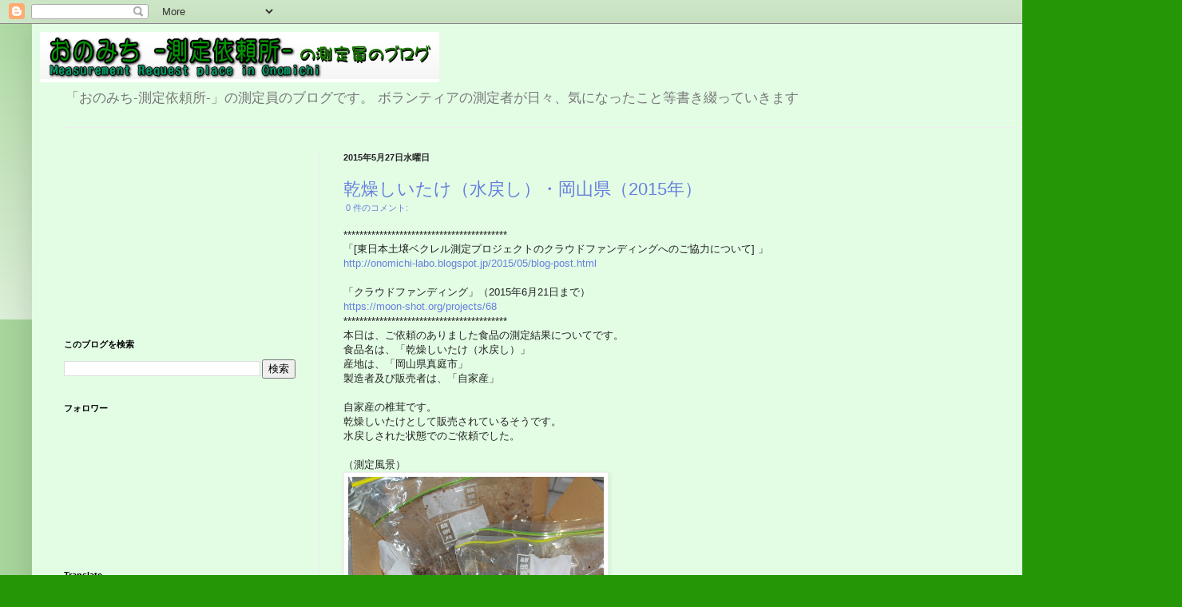

--- FILE ---
content_type: text/html; charset=UTF-8
request_url: https://onomichi-labo.blogspot.com/2015/05/
body_size: 34880
content:
<!DOCTYPE html>
<html class='v2' dir='ltr' lang='ja'>
<head>
<link href='https://www.blogger.com/static/v1/widgets/335934321-css_bundle_v2.css' rel='stylesheet' type='text/css'/>
<meta content='width=1100' name='viewport'/>
<meta content='text/html; charset=UTF-8' http-equiv='Content-Type'/>
<meta content='blogger' name='generator'/>
<link href='https://onomichi-labo.blogspot.com/favicon.ico' rel='icon' type='image/x-icon'/>
<link href='http://onomichi-labo.blogspot.com/2015/05/' rel='canonical'/>
<link rel="alternate" type="application/atom+xml" title="おのみち -測定依頼所- の測定員のブログ - Atom" href="https://onomichi-labo.blogspot.com/feeds/posts/default" />
<link rel="alternate" type="application/rss+xml" title="おのみち -測定依頼所- の測定員のブログ - RSS" href="https://onomichi-labo.blogspot.com/feeds/posts/default?alt=rss" />
<link rel="service.post" type="application/atom+xml" title="おのみち -測定依頼所- の測定員のブログ - Atom" href="https://www.blogger.com/feeds/2811200517527223891/posts/default" />
<!--Can't find substitution for tag [blog.ieCssRetrofitLinks]-->
<meta content='おのみち -測定依頼所- のボランティア測定員の日々思った事を書き綴るブログです。' name='description'/>
<meta content='http://onomichi-labo.blogspot.com/2015/05/' property='og:url'/>
<meta content='おのみち -測定依頼所- の測定員のブログ' property='og:title'/>
<meta content='おのみち -測定依頼所- のボランティア測定員の日々思った事を書き綴るブログです。' property='og:description'/>
<title>おのみち -測定依頼所- の測定員のブログ: 5月 2015</title>
<style id='page-skin-1' type='text/css'><!--
/*
-----------------------------------------------
Blogger Template Style
Name:     Simple
Designer: Blogger
URL:      www.blogger.com
----------------------------------------------- */
/* Content
----------------------------------------------- */
body {
font: normal normal 12px Arial, Tahoma, Helvetica, FreeSans, sans-serif;
color: #222222;
background: #259707 none repeat scroll top left;
padding: 0 40px 40px 40px;
}
html body .region-inner {
min-width: 0;
max-width: 100%;
width: auto;
}
h2 {
font-size: 22px;
}
a:link {
text-decoration:none;
color: #667fdd;
}
a:visited {
text-decoration:none;
color: #dd667e;
}
a:hover {
text-decoration:underline;
color: #43ff32;
}
.body-fauxcolumn-outer .fauxcolumn-inner {
background: transparent url(https://resources.blogblog.com/blogblog/data/1kt/simple/body_gradient_tile_light.png) repeat scroll top left;
_background-image: none;
}
.body-fauxcolumn-outer .cap-top {
position: absolute;
z-index: 1;
height: 400px;
width: 100%;
}
.body-fauxcolumn-outer .cap-top .cap-left {
width: 100%;
background: transparent url(https://resources.blogblog.com/blogblog/data/1kt/simple/gradients_light.png) repeat-x scroll top left;
_background-image: none;
}
.content-outer {
-moz-box-shadow: 0 0 40px rgba(0, 0, 0, .15);
-webkit-box-shadow: 0 0 5px rgba(0, 0, 0, .15);
-goog-ms-box-shadow: 0 0 10px #333333;
box-shadow: 0 0 40px rgba(0, 0, 0, .15);
margin-bottom: 1px;
}
.content-inner {
padding: 10px 10px;
}
.content-inner {
background-color: #e3fde5;
}
/* Header
----------------------------------------------- */
.header-outer {
background: transparent none repeat-x scroll 0 -400px;
_background-image: none;
}
.Header h1 {
font: normal normal 60px Arial, Tahoma, Helvetica, FreeSans, sans-serif;
color: #54bb32;
text-shadow: -1px -1px 1px rgba(0, 0, 0, .2);
}
.Header h1 a {
color: #54bb32;
}
.Header .description {
font-size: 140%;
color: #777777;
}
.header-inner .Header .titlewrapper {
padding: 22px 30px;
}
.header-inner .Header .descriptionwrapper {
padding: 0 30px;
}
/* Tabs
----------------------------------------------- */
.tabs-inner .section:first-child {
border-top: 1px solid #eeeeee;
}
.tabs-inner .section:first-child ul {
margin-top: -1px;
border-top: 1px solid #eeeeee;
border-left: 0 solid #eeeeee;
border-right: 0 solid #eeeeee;
}
.tabs-inner .widget ul {
background: #f5f5f5 url(https://resources.blogblog.com/blogblog/data/1kt/simple/gradients_light.png) repeat-x scroll 0 -800px;
_background-image: none;
border-bottom: 1px solid #eeeeee;
margin-top: 0;
margin-left: -30px;
margin-right: -30px;
}
.tabs-inner .widget li a {
display: inline-block;
padding: .6em 1em;
font: normal normal 14px Arial, Tahoma, Helvetica, FreeSans, sans-serif;
color: #999999;
border-left: 1px solid #e3fde5;
border-right: 1px solid #eeeeee;
}
.tabs-inner .widget li:first-child a {
border-left: none;
}
.tabs-inner .widget li.selected a, .tabs-inner .widget li a:hover {
color: #000000;
background-color: #eeeeee;
text-decoration: none;
}
/* Columns
----------------------------------------------- */
.main-outer {
border-top: 0 solid #eeeeee;
}
.fauxcolumn-left-outer .fauxcolumn-inner {
border-right: 1px solid #eeeeee;
}
.fauxcolumn-right-outer .fauxcolumn-inner {
border-left: 1px solid #eeeeee;
}
/* Headings
----------------------------------------------- */
div.widget > h2,
div.widget h2.title {
margin: 0 0 1em 0;
font: normal bold 11px Arial, Tahoma, Helvetica, FreeSans, sans-serif;
color: #000000;
}
/* Widgets
----------------------------------------------- */
.widget .zippy {
color: #999999;
text-shadow: 2px 2px 1px rgba(0, 0, 0, .1);
}
.widget .popular-posts ul {
list-style: none;
}
/* Posts
----------------------------------------------- */
h2.date-header {
font: normal bold 11px Arial, Tahoma, Helvetica, FreeSans, sans-serif;
}
.date-header span {
background-color: transparent;
color: #222222;
padding: inherit;
letter-spacing: inherit;
margin: inherit;
}
.main-inner {
padding-top: 30px;
padding-bottom: 30px;
}
.main-inner .column-center-inner {
padding: 0 15px;
}
.main-inner .column-center-inner .section {
margin: 0 15px;
}
.post {
margin: 0 0 25px 0;
}
h3.post-title, .comments h4 {
font: normal normal 22px Arial, Tahoma, Helvetica, FreeSans, sans-serif;
margin: .75em 0 0;
}
.post-body {
font-size: 110%;
line-height: 1.4;
position: relative;
}
.post-body img, .post-body .tr-caption-container, .Profile img, .Image img,
.BlogList .item-thumbnail img {
padding: 2px;
background: #ffffff;
border: 1px solid #eeeeee;
-moz-box-shadow: 1px 1px 5px rgba(0, 0, 0, .1);
-webkit-box-shadow: 1px 1px 5px rgba(0, 0, 0, .1);
box-shadow: 1px 1px 5px rgba(0, 0, 0, .1);
}
.post-body img, .post-body .tr-caption-container {
padding: 5px;
}
.post-body .tr-caption-container {
color: #222222;
}
.post-body .tr-caption-container img {
padding: 0;
background: transparent;
border: none;
-moz-box-shadow: 0 0 0 rgba(0, 0, 0, .1);
-webkit-box-shadow: 0 0 0 rgba(0, 0, 0, .1);
box-shadow: 0 0 0 rgba(0, 0, 0, .1);
}
.post-header {
margin: 0 0 1.5em;
line-height: 1.6;
font-size: 90%;
}
.post-footer {
margin: 20px -2px 0;
padding: 5px 10px;
color: #666666;
background-color: #f9f9f9;
border-bottom: 1px solid #eeeeee;
line-height: 1.6;
font-size: 90%;
}
#comments .comment-author {
padding-top: 1.5em;
border-top: 1px solid #eeeeee;
background-position: 0 1.5em;
}
#comments .comment-author:first-child {
padding-top: 0;
border-top: none;
}
.avatar-image-container {
margin: .2em 0 0;
}
#comments .avatar-image-container img {
border: 1px solid #eeeeee;
}
/* Comments
----------------------------------------------- */
.comments .comments-content .icon.blog-author {
background-repeat: no-repeat;
background-image: url([data-uri]);
}
.comments .comments-content .loadmore a {
border-top: 1px solid #999999;
border-bottom: 1px solid #999999;
}
.comments .comment-thread.inline-thread {
background-color: #f9f9f9;
}
.comments .continue {
border-top: 2px solid #999999;
}
/* Accents
---------------------------------------------- */
.section-columns td.columns-cell {
border-left: 1px solid #eeeeee;
}
.blog-pager {
background: transparent none no-repeat scroll top center;
}
.blog-pager-older-link, .home-link,
.blog-pager-newer-link {
background-color: #e3fde5;
padding: 5px;
}
.footer-outer {
border-top: 0 dashed #bbbbbb;
}
/* Mobile
----------------------------------------------- */
body.mobile  {
background-size: auto;
}
.mobile .body-fauxcolumn-outer {
background: transparent none repeat scroll top left;
}
.mobile .body-fauxcolumn-outer .cap-top {
background-size: 100% auto;
}
.mobile .content-outer {
-webkit-box-shadow: 0 0 3px rgba(0, 0, 0, .15);
box-shadow: 0 0 3px rgba(0, 0, 0, .15);
}
.mobile .tabs-inner .widget ul {
margin-left: 0;
margin-right: 0;
}
.mobile .post {
margin: 0;
}
.mobile .main-inner .column-center-inner .section {
margin: 0;
}
.mobile .date-header span {
padding: 0.1em 10px;
margin: 0 -10px;
}
.mobile h3.post-title {
margin: 0;
}
.mobile .blog-pager {
background: transparent none no-repeat scroll top center;
}
.mobile .footer-outer {
border-top: none;
}
.mobile .main-inner, .mobile .footer-inner {
background-color: #e3fde5;
}
.mobile-index-contents {
color: #222222;
}
.mobile-link-button {
background-color: #667fdd;
}
.mobile-link-button a:link, .mobile-link-button a:visited {
color: #ffffff;
}
.mobile .tabs-inner .section:first-child {
border-top: none;
}
.mobile .tabs-inner .PageList .widget-content {
background-color: #eeeeee;
color: #000000;
border-top: 1px solid #eeeeee;
border-bottom: 1px solid #eeeeee;
}
.mobile .tabs-inner .PageList .widget-content .pagelist-arrow {
border-left: 1px solid #eeeeee;
}

--></style>
<style id='template-skin-1' type='text/css'><!--
body {
min-width: 1400px;
}
.content-outer, .content-fauxcolumn-outer, .region-inner {
min-width: 1400px;
max-width: 1400px;
_width: 1400px;
}
.main-inner .columns {
padding-left: 350px;
padding-right: 0px;
}
.main-inner .fauxcolumn-center-outer {
left: 350px;
right: 0px;
/* IE6 does not respect left and right together */
_width: expression(this.parentNode.offsetWidth -
parseInt("350px") -
parseInt("0px") + 'px');
}
.main-inner .fauxcolumn-left-outer {
width: 350px;
}
.main-inner .fauxcolumn-right-outer {
width: 0px;
}
.main-inner .column-left-outer {
width: 350px;
right: 100%;
margin-left: -350px;
}
.main-inner .column-right-outer {
width: 0px;
margin-right: -0px;
}
#layout {
min-width: 0;
}
#layout .content-outer {
min-width: 0;
width: 800px;
}
#layout .region-inner {
min-width: 0;
width: auto;
}
body#layout div.add_widget {
padding: 8px;
}
body#layout div.add_widget a {
margin-left: 32px;
}
--></style>
<link href='https://www.blogger.com/dyn-css/authorization.css?targetBlogID=2811200517527223891&amp;zx=f75aa160-b48c-4464-ba77-86ab670865da' media='none' onload='if(media!=&#39;all&#39;)media=&#39;all&#39;' rel='stylesheet'/><noscript><link href='https://www.blogger.com/dyn-css/authorization.css?targetBlogID=2811200517527223891&amp;zx=f75aa160-b48c-4464-ba77-86ab670865da' rel='stylesheet'/></noscript>
<meta name='google-adsense-platform-account' content='ca-host-pub-1556223355139109'/>
<meta name='google-adsense-platform-domain' content='blogspot.com'/>

<!-- data-ad-client=ca-pub-2144607927234260 -->

</head>
<body class='loading variant-pale'>
<div class='navbar section' id='navbar' name='Navbar'><div class='widget Navbar' data-version='1' id='Navbar1'><script type="text/javascript">
    function setAttributeOnload(object, attribute, val) {
      if(window.addEventListener) {
        window.addEventListener('load',
          function(){ object[attribute] = val; }, false);
      } else {
        window.attachEvent('onload', function(){ object[attribute] = val; });
      }
    }
  </script>
<div id="navbar-iframe-container"></div>
<script type="text/javascript" src="https://apis.google.com/js/platform.js"></script>
<script type="text/javascript">
      gapi.load("gapi.iframes:gapi.iframes.style.bubble", function() {
        if (gapi.iframes && gapi.iframes.getContext) {
          gapi.iframes.getContext().openChild({
              url: 'https://www.blogger.com/navbar/2811200517527223891?origin\x3dhttps://onomichi-labo.blogspot.com',
              where: document.getElementById("navbar-iframe-container"),
              id: "navbar-iframe"
          });
        }
      });
    </script><script type="text/javascript">
(function() {
var script = document.createElement('script');
script.type = 'text/javascript';
script.src = '//pagead2.googlesyndication.com/pagead/js/google_top_exp.js';
var head = document.getElementsByTagName('head')[0];
if (head) {
head.appendChild(script);
}})();
</script>
</div></div>
<div class='body-fauxcolumns'>
<div class='fauxcolumn-outer body-fauxcolumn-outer'>
<div class='cap-top'>
<div class='cap-left'></div>
<div class='cap-right'></div>
</div>
<div class='fauxborder-left'>
<div class='fauxborder-right'></div>
<div class='fauxcolumn-inner'>
</div>
</div>
<div class='cap-bottom'>
<div class='cap-left'></div>
<div class='cap-right'></div>
</div>
</div>
</div>
<div class='content'>
<div class='content-fauxcolumns'>
<div class='fauxcolumn-outer content-fauxcolumn-outer'>
<div class='cap-top'>
<div class='cap-left'></div>
<div class='cap-right'></div>
</div>
<div class='fauxborder-left'>
<div class='fauxborder-right'></div>
<div class='fauxcolumn-inner'>
</div>
</div>
<div class='cap-bottom'>
<div class='cap-left'></div>
<div class='cap-right'></div>
</div>
</div>
</div>
<div class='content-outer'>
<div class='content-cap-top cap-top'>
<div class='cap-left'></div>
<div class='cap-right'></div>
</div>
<div class='fauxborder-left content-fauxborder-left'>
<div class='fauxborder-right content-fauxborder-right'></div>
<div class='content-inner'>
<header>
<div class='header-outer'>
<div class='header-cap-top cap-top'>
<div class='cap-left'></div>
<div class='cap-right'></div>
</div>
<div class='fauxborder-left header-fauxborder-left'>
<div class='fauxborder-right header-fauxborder-right'></div>
<div class='region-inner header-inner'>
<div class='header section' id='header' name='ヘッダー'><div class='widget Header' data-version='1' id='Header1'>
<div id='header-inner'>
<a href='https://onomichi-labo.blogspot.com/' style='display: block'>
<img alt='おのみち -測定依頼所- の測定員のブログ' height='63px; ' id='Header1_headerimg' src='https://blogger.googleusercontent.com/img/b/R29vZ2xl/AVvXsEhu3nyROtx8VPo7B6-OdPItwIwaCX412XDVEnlGmVnR5W8cEq2_qx07wKCpoVmomt75gogktdsOCWvpN9A1c5FrTp5NrZEBc-y0UIwUV9A23btokXL3kyzIlFnQZgqqwJcJ5Qo0Q76EbjYN/s1600/blog_logo_top.png' style='display: block' width='500px; '/>
</a>
<div class='descriptionwrapper'>
<p class='description'><span>&#12300;おのみち-測定依頼所-&#12301;の測定員のブログです&#12290;
ボランティアの測定者が日々&#12289;気になったこと等書き綴っていきます</span></p>
</div>
</div>
</div></div>
</div>
</div>
<div class='header-cap-bottom cap-bottom'>
<div class='cap-left'></div>
<div class='cap-right'></div>
</div>
</div>
</header>
<div class='tabs-outer'>
<div class='tabs-cap-top cap-top'>
<div class='cap-left'></div>
<div class='cap-right'></div>
</div>
<div class='fauxborder-left tabs-fauxborder-left'>
<div class='fauxborder-right tabs-fauxborder-right'></div>
<div class='region-inner tabs-inner'>
<div class='tabs no-items section' id='crosscol' name='Cross-Column'></div>
<div class='tabs no-items section' id='crosscol-overflow' name='Cross-Column 2'></div>
</div>
</div>
<div class='tabs-cap-bottom cap-bottom'>
<div class='cap-left'></div>
<div class='cap-right'></div>
</div>
</div>
<div class='main-outer'>
<div class='main-cap-top cap-top'>
<div class='cap-left'></div>
<div class='cap-right'></div>
</div>
<div class='fauxborder-left main-fauxborder-left'>
<div class='fauxborder-right main-fauxborder-right'></div>
<div class='region-inner main-inner'>
<div class='columns fauxcolumns'>
<div class='fauxcolumn-outer fauxcolumn-center-outer'>
<div class='cap-top'>
<div class='cap-left'></div>
<div class='cap-right'></div>
</div>
<div class='fauxborder-left'>
<div class='fauxborder-right'></div>
<div class='fauxcolumn-inner'>
</div>
</div>
<div class='cap-bottom'>
<div class='cap-left'></div>
<div class='cap-right'></div>
</div>
</div>
<div class='fauxcolumn-outer fauxcolumn-left-outer'>
<div class='cap-top'>
<div class='cap-left'></div>
<div class='cap-right'></div>
</div>
<div class='fauxborder-left'>
<div class='fauxborder-right'></div>
<div class='fauxcolumn-inner'>
</div>
</div>
<div class='cap-bottom'>
<div class='cap-left'></div>
<div class='cap-right'></div>
</div>
</div>
<div class='fauxcolumn-outer fauxcolumn-right-outer'>
<div class='cap-top'>
<div class='cap-left'></div>
<div class='cap-right'></div>
</div>
<div class='fauxborder-left'>
<div class='fauxborder-right'></div>
<div class='fauxcolumn-inner'>
</div>
</div>
<div class='cap-bottom'>
<div class='cap-left'></div>
<div class='cap-right'></div>
</div>
</div>
<!-- corrects IE6 width calculation -->
<div class='columns-inner'>
<div class='column-center-outer'>
<div class='column-center-inner'>
<div class='main section' id='main' name='メイン'><div class='widget Blog' data-version='1' id='Blog1'>
<div class='blog-posts hfeed'>

          <div class="date-outer">
        
<h2 class='date-header'><span>2015年5月27日水曜日</span></h2>

          <div class="date-posts">
        
<div class='post-outer'>
<div class='post hentry' itemprop='blogPost' itemscope='itemscope' itemtype='http://schema.org/BlogPosting'>
<meta content='https://blogger.googleusercontent.com/img/b/R29vZ2xl/AVvXsEhdiUUVr39n30BJnKa8cFuzQQLynaou2bOnW7DL1XUjOmA_hIkmGXoFbVvYYw0E75cWIArZ6SzQWLl7lhBp68ifMjbuMZE1hBPfU-A7R1RaWYh0O7cG8WkgAGOb8VyGtk39kPrcxM_bch0/s320/20150410%25E4%25B9%25BE%25E7%2587%25A5%25E3%2581%2597%25E3%2581%2584%25E3%2581%259F%25E3%2581%2591%25EF%25BC%2588%25E5%25B2%25A1%25E5%25B1%25B1%25E7%259C%258C%25EF%25BC%2589%25E6%25B0%25B4%25E6%2588%25BB%25E3%2581%25971.JPG' itemprop='image_url'/>
<meta content='2811200517527223891' itemprop='blogId'/>
<meta content='6611453796303065558' itemprop='postId'/>
<a name='6611453796303065558'></a>
<h3 class='post-title entry-title' itemprop='name'>
<a href='https://onomichi-labo.blogspot.com/2015/05/2015_27.html'>乾燥しいたけ&#65288;水戻し&#65289;&#12539;岡山県&#65288;2015年&#65289;</a>
</h3>
<div class='post-header'>
<div class='post-header-line-1'><div class='post-share-buttons goog-inline-block'>
</div>
<span class='post-comment-link'>
<a class='comment-link' href='https://onomichi-labo.blogspot.com/2015/05/2015_27.html#comment-form' onclick=''>
0 件のコメント:
  </a>
</span>
</div>
</div>
<div class='post-body entry-content' id='post-body-6611453796303065558' itemprop='articleBody'>
*****************************************<br />
&#12300;[東日本土壌ベクレル測定プロジェクトのクラウドファンディングへのご協力について]&nbsp;&#12301;<br />
<a href="http://onomichi-labo.blogspot.jp/2015/05/blog-post.html" target="_blank">http://onomichi-labo.blogspot.jp/2015/05/blog-post.html</a><br />
<br />
&#12300;クラウドファンディング&#12301;&#65288;2015年6月21日まで&#65289;<br />
<a href="https://moon-shot.org/projects/68" target="_blank">https://moon-shot.org/projects/68</a><br />
<div class="lastChild">
*****************************************<br />
本日は&#12289;ご依頼のありました食品の測定結果についてです&#12290;<br />
食品名は&#12289;&#12300;乾燥しいたけ&#65288;水戻し&#65289;&#12301;<br />
産地は&#12289;&#12300;岡山県真庭市&#12301;<br />
製造者及び販売者は&#12289;&#12300;自家産&#12301;<br />
<br />
自家産の椎茸です&#12290;<br />
乾燥しいたけとして販売されているそうです&#12290;<br />
水戻しされた状態でのご依頼でした&#12290;<br />
<br />
&#65288;測定風景&#65289;<br />
<div class="separator" style="clear: both; text-align: center;">
<a href="https://blogger.googleusercontent.com/img/b/R29vZ2xl/AVvXsEhdiUUVr39n30BJnKa8cFuzQQLynaou2bOnW7DL1XUjOmA_hIkmGXoFbVvYYw0E75cWIArZ6SzQWLl7lhBp68ifMjbuMZE1hBPfU-A7R1RaWYh0O7cG8WkgAGOb8VyGtk39kPrcxM_bch0/s1600/20150410%25E4%25B9%25BE%25E7%2587%25A5%25E3%2581%2597%25E3%2581%2584%25E3%2581%259F%25E3%2581%2591%25EF%25BC%2588%25E5%25B2%25A1%25E5%25B1%25B1%25E7%259C%258C%25EF%25BC%2589%25E6%25B0%25B4%25E6%2588%25BB%25E3%2581%25971.JPG" imageanchor="1" style="clear: left; float: left; margin-bottom: 1em; margin-right: 1em;"><img border="0" height="213" src="https://blogger.googleusercontent.com/img/b/R29vZ2xl/AVvXsEhdiUUVr39n30BJnKa8cFuzQQLynaou2bOnW7DL1XUjOmA_hIkmGXoFbVvYYw0E75cWIArZ6SzQWLl7lhBp68ifMjbuMZE1hBPfU-A7R1RaWYh0O7cG8WkgAGOb8VyGtk39kPrcxM_bch0/s320/20150410%25E4%25B9%25BE%25E7%2587%25A5%25E3%2581%2597%25E3%2581%2584%25E3%2581%259F%25E3%2581%2591%25EF%25BC%2588%25E5%25B2%25A1%25E5%25B1%25B1%25E7%259C%258C%25EF%25BC%2589%25E6%25B0%25B4%25E6%2588%25BB%25E3%2581%25971.JPG" width="320" /></a></div>
<br />
<div class="separator" style="clear: both; text-align: center;">
<a href="https://blogger.googleusercontent.com/img/b/R29vZ2xl/AVvXsEjkgvok93_IHJEQzMl2AwJOrDCOZu3imjT8xk7iTBPJxOG3281mTW6PczO738h8zSGzaFQr8frKWItXxRNB0AJGhyphenhyphenq4LBKZ4LEBgWE2tY9t5mpy8Thi6CExwgd1cKL_DHvEsAPh8QM6H8E/s1600/20150410%25E4%25B9%25BE%25E7%2587%25A5%25E3%2581%2597%25E3%2581%2584%25E3%2581%259F%25E3%2581%2591%25EF%25BC%2588%25E5%25B2%25A1%25E5%25B1%25B1%25E7%259C%258C%25EF%25BC%2589%25E6%25B0%25B4%25E6%2588%25BB%25E3%2581%25972.JPG" imageanchor="1" style="clear: left; float: left; margin-bottom: 1em; margin-right: 1em;"><img border="0" height="213" src="https://blogger.googleusercontent.com/img/b/R29vZ2xl/AVvXsEjkgvok93_IHJEQzMl2AwJOrDCOZu3imjT8xk7iTBPJxOG3281mTW6PczO738h8zSGzaFQr8frKWItXxRNB0AJGhyphenhyphenq4LBKZ4LEBgWE2tY9t5mpy8Thi6CExwgd1cKL_DHvEsAPh8QM6H8E/s320/20150410%25E4%25B9%25BE%25E7%2587%25A5%25E3%2581%2597%25E3%2581%2584%25E3%2581%259F%25E3%2581%2591%25EF%25BC%2588%25E5%25B2%25A1%25E5%25B1%25B1%25E7%259C%258C%25EF%25BC%2589%25E6%25B0%25B4%25E6%2588%25BB%25E3%2581%25972.JPG" width="320" /></a></div>
<br />
<div class="separator" style="clear: both; text-align: center;">
<a href="https://blogger.googleusercontent.com/img/b/R29vZ2xl/AVvXsEglMcCp-U6QeYN0JO-0UIDFgIxl1gGop7iUpWtjWljhpAnwWIsfmDLBJMozoZgtxapIdleP7ieKrIIqxjTyVhdvPTcznfJ1bpLJYoFEolMJieVmTcjPhyphenhyphen7ODdFMNuKM_UwtdxNWfrEVcBU/s1600/20150410%25E4%25B9%25BE%25E7%2587%25A5%25E3%2581%2597%25E3%2581%2584%25E3%2581%259F%25E3%2581%2591%25EF%25BC%2588%25E5%25B2%25A1%25E5%25B1%25B1%25E7%259C%258C%25EF%25BC%2589%25E6%25B0%25B4%25E6%2588%25BB%25E3%2581%25973.JPG" imageanchor="1" style="clear: left; float: left; margin-bottom: 1em; margin-right: 1em;"><img border="0" height="213" src="https://blogger.googleusercontent.com/img/b/R29vZ2xl/AVvXsEglMcCp-U6QeYN0JO-0UIDFgIxl1gGop7iUpWtjWljhpAnwWIsfmDLBJMozoZgtxapIdleP7ieKrIIqxjTyVhdvPTcznfJ1bpLJYoFEolMJieVmTcjPhyphenhyphen7ODdFMNuKM_UwtdxNWfrEVcBU/s320/20150410%25E4%25B9%25BE%25E7%2587%25A5%25E3%2581%2597%25E3%2581%2584%25E3%2581%259F%25E3%2581%2591%25EF%25BC%2588%25E5%25B2%25A1%25E5%25B1%25B1%25E7%259C%258C%25EF%25BC%2589%25E6%25B0%25B4%25E6%2588%25BB%25E3%2581%25973.JPG" width="320" /></a></div>
<br clear="all" />
それでは&#12289;測定結果です&#12290;<br />
<br />
&nbsp;&#65288;判定方法&#65306;スペクトルからのピーク&#65289;<br />
<span style="background-color: rgba(255, 255, 255, 0);">セシウム134</span><br />
<span style="background-color: rgba(255, 255, 255, 0);">605</span><span style="background-color: rgba(255, 255, 255, 0);">keV&#65306;&#215;</span><br />
<span style="background-color: rgba(255, 255, 255, 0);">796keV&#65306;&#215;</span><br />
<span style="background-color: rgba(255, 255, 255, 0);"><br />
</span><span style="background-color: rgba(255, 255, 255, 0);">セシウム137</span><br />
662keV&#65306;&#9675;<br />
<br />
カリウム40<br />
1461keV&#65306;&#9675;<br />
<br />
[ウラン系]<br />
鉛214<br />
242keV&#12289;295keV&#12289;352keV&#65306;&#215;<br />
<br />
ビスマス214<br />
609keV&#65306;&#215;<br />
1120keV&#65306;&#215;<br />
<br />
[トリウム系]<br />
鉛212<br />
239keV&#65306;&#215;<br />
<br />
アクチニウム228<br />
338keV&#65306;&#215;<br />
911keV&#12289;965keV&#65306;&#215;<br />
<br />
タリウム208<br />
583keV&#65306;&#215;<br />
861keV&#65306;&#215;<br />
<br />
この度の測定結果では<br />
<br />
天然核種<br />
&#12300;カリウム40&#12301;<br /><br />人工核種<br />&#12300;セシウム137&#12301;<br /><br />の検出と判断いたします&#12290;<br /><br />セシウム137については&#12289;662keVにピークが確認できます&#12290;<br />セシウム134については&#12289;605keV&#12289;796keV共にピークが確認できません&#12290;<br />したがってセシウム137を検出&#12289;セシウム134を不検出と判断しました&#12290;<br />
<br />
&#65288;まとめ&#65289;<br />
天然核種の&#12300;カリウム40&#12301;&#12289;人工核種の&#12300;セシウム137&#12301;を検出と判断しました&#12290;<br /><br />今回のしいたけは&#12289;<br />&#8594;乾燥しいたけを水戻しされた状態になっている<br />&#8594;水戻しの際使用した水の量は不明ですが&#12289;水は捨てていない<br />上記2点から乾燥状態の椎茸の測定結果を推測することは可能です&#12290;&#12289;<br /><br />推測の結果ですが&#12289;<br />横浜市民測定所の水戻しの例では3倍に<br />厚労省の水戻しの例では6倍になるようです&#12290;<br /><br />それぞれ算出してみますと&#12289;<br />今回の測定値<br />セシウム137&#65306;0.481&#177;0.373Bq/kg<br />セシウム134&#65306;不検出&#65288;&#65308;0.3Bq/kg&#65289;<br />カリウム40&#65306;76.3&#177;19.3Bq/kg<br /><br />&#12300;横浜市民測定所の数値で換算&#12301;&#65288;乾燥状態の値&#65289;<br />セシウム137&#65306;1.443&#177;1.119Bq/kg<br />セシウム134&#65306;不検出&#65288;&#65308;0.9Bq/kg&#65289;<br />カリウム40&#65306;228.9&#177;57.9Bq/kg<br /><br />&#12300;厚労省の数値で換算&#12301;&#65288;乾燥状態の値&#65289;<br />セシウム137&#65306;2.886&#177;2.238Bq/kg<br />セシウム134&#65306;不検出&#65288;&#65308;1.8Bq/kg&#65289;<br />カリウム40&#65306;457.8&#177;115.8Bq/kg<br /><br />となります&#12290;<br />どちらが乾燥状態での測定結果に近いのか&#12289;申し訳ありませんがハッキリとはお答えできません&#12290;<br />参考程度で考えて頂ければと思います&#12290;<br /><br />以前ですが&#12289;岡山県高梁市の原木生しいたけの測定結果があります&#12290;<br />&#12300;生しいたけ&#65288;原木&#65289;&#65288;岡山県&#12539;1&#65289;&#65288;2014年&#65289; &#12300;みんなのデータサイト広範囲単品測定プロジェクト&#12301; &#12301;<br /><a href="http://onomichi-labo.blogspot.jp/2014/05/12014_27.html" target="_blank">http://onomichi-labo.blogspot.jp/2014/05/12014_27.html</a><br /><br />上記の結果と比べた際&#12289;水戻しした状態でカリウム40の値がほぼ一緒ですので&#12289;<br />お預かりしました水戻しした乾燥しいたけは&#12289;限りなく元の生しいたけと同じような状態であると推測されますので&#12289;<br />&#12300;乾燥しいたけ&#12301;そのままを再測定する必要性は無いかなと思われます&#12290;<br /><br />蛇足になりますが&#12289;<br />今回のセシウム137の測定結果から&#12289;&#65290;&#65290;様の栽培されているしいたけは&#12300;原木しいたけ&#12301;なのではと推測します&#12290;&#65288;間違っていたらすみません&#65289;<br />参考までに&#12289;<br />原木しいたけでは&#12289;原木に存在するセシウム137の値の2.0倍の濃度<br />菌床しいたけでは&#12289;菌床に存在するセシウム137の値の0.5倍の濃度<br />の椎茸が採れるようです&#12290;<br /><br />今回の測定結果では&#12289;人工核種はセシウム137のみの検出でした&#12290;<br />原木しいたけでも&#12289;セシウム137が検出されないケースもありますので&#12289;<br />今後は原木を別の産地に変えてみられる等も検討してみてはどうかなと提案します&#12290;<br />ですが&#12289;セシウム134のピークが見えず存在が確認できませんので&#12289;<br />福島第一原子力発電所の事故以前の大気圏内核実験等による汚染とも考えられますので&#12289;<br />今回程度の検出は仕方のないものであると割り切ることも一つの選択であると思われます&#12290;<br />
<br />
食品名&#65306;乾燥しいたけ&#65288;水戻し&#65289;<br />
産地&#65306;岡山県真庭市<br />
製造者&#65306;自家産<br />
製造工場&#65306;自家産<br />
販売者&#65306;自家産<br />
生産年月&#65306;2015年<br />
入手年月&#65306;2015年4月<br />
<div class="lastChild">
<span style="background-color: rgba(255, 255, 255, 0);">賞味期限&#65306;2015年10月3日</span></div>
<div class="lastChild">
<span style="background-color: rgba(255, 255, 255, 0);">ロットナンバー&#65306;NO DATA</span><br />
<span style="background-color: rgba(255, 255, 255, 0);">製造所固有記号&#65306;NO DATA</span></div>
<div class="lastChild">
<span style="background-color: rgba(255, 255, 255, 0);"></span><span style="background-color: rgba(255, 255, 255, 0);">測定時間&#65306;43200秒<br />
重量&#65306;1003.5</span>g<br />
<span style="background-color: rgba(255, 255, 255, 0);">測定容器&#65306;</span><span style="background-color: rgba(255, 255, 255, 0);">1Lマリネリ容器&#65288;全量充填&#65289;</span><br />
3σ&#65288;測定精度99.7&#65285;&#65289;<br />
セシウム137&#65306;0.481&#177;0.373Bq/kg<br />セシウム134&#65306;不検出&#65288;&#65308;0.3Bq/kg&#65289;<br />カリウム40&#65306;76.3&#177;19.3Bq/kg<br />
<br />
&#8251;２０１５年４月１２日の測定結果です&#12290;<br />
<span style="background-color: rgba(255, 255, 255, 0);">また&#12289;放射能測定での数値は絶対値ではありません&#12290;<br />
機器や測定環境も左右する確率的な測定ですので&#12289;あくまでも参考値としてご活用ください&#12290;<br />
この個体&#65288;このロット&#65289;を測定した結果はその母集団の数値を保障するものでありません&#12290;<br />
今回の測定が検出なしでも&#12289;永続的な安心を保障するものでもありません&#12290;</span><br />
<span style="background-color: rgba(255, 255, 255, 0);">=====================================</span>=====================<br />
<div>
<div class="lastChild">
<span style="background-color: rgba(255, 255, 255, 0);">&#12539;Facebookファンページについて</span><br />
<span style="background-color: rgba(255, 255, 255, 0);">&#12300;<a href="https://www.facebook.com/onomichilabo" style="text-decoration: none;" target="_blank">おのみち -測定依頼所-</a>&#12301;のFacebookのファンページを作成しました<br />
皆様の&#12300;いいね&#65281;&#12301;をよろしくお願いいたします</span><br />
<div>
<span style="background-color: rgba(255, 255, 255, 0);"><br />
&#12539;利用料等の口座を開設しました<br />
トラブル防止のため&#12289;利用料等は口座振り込みをご利用ください<br />
<a href="http://onomichi-labo.blogspot.jp/2013/12/blog-post_13.html" style="text-decoration: none;" target="_blank">&#12300;利用料口座の開設&#12301;と&#12300;広告用チラシの刷新&#12301;について</a></span></div>
<div>
<span style="background-color: rgba(255, 255, 255, 0);"><br />
</span></div>
<div>
<span style="background-color: rgba(255, 255, 255, 0);">&#12539;長時間測定を可能にするために&#12289;測定室の環境整備を行っています<br />
長時間測定を行うことによりノイズの平滑化を行い&#12289;計数を稼いでいます<br />
ピークは有りそうなのに検出されていない場合等では&#12289;必要な際はゲルマニウム測定による確定が必要になります<br />
その１&#65306;<a href="http://onomichi-labo.blogspot.jp/2013/06/blog-post_18.html" style="text-decoration: none;" target="_blank">&#12300;おのみち &#65293;測定依頼所&#65293;&#12301;の測定室の環境について</a></span></div>
<div class="lastChild">
<span style="background-color: rgba(255, 255, 255, 0);">その２&#65306;<a href="http://onomichi-labo.blogspot.jp/2013/12/blog-post_7.html" style="text-decoration: none;" target="_blank">測定室内の遮蔽状況</a></span></div>
<div class="lastChild">
その３&#65306;<a href="http://onomichi-labo.blogspot.jp/2014/12/20141211.html" target="_blank">測定室内の環境及び遮蔽状況&#65288;2014年12月11日現在&#65289;</a><br />
<br /></div>
<div class="lastChild">
<span style="background-color: rgba(255, 255, 255, 0);">&#12539;非電化工房へ長時間測定についてお問い合わせ内容等</span></div>
<div class="lastChild">
<span style="color: black;"><a href="http://onomichi-labo.blogspot.jp/2013/12/csk-3i3.html" style="text-decoration: none;" target="_blank">非電化工房のCSK-3i測定器等における長時間測定について&#65288;3時間を超える測定など&#65289;&nbsp;</a>&nbsp;</span></div>
<span style="background-color: rgba(255, 255, 255, 0);">=====================================</span>=====================</div>
</div>
</div>
</div>
<div style='clear: both;'></div>
</div>
<div class='post-footer'>
<div class='ninja_onebutton'>
<script src="//omt.shinobi.jp/b/d79eb206f15efd4438aa86ab54586037" type="text/javascript"></script>
<span class='ninja_onebutton_hidden' style='display:none;'>https://onomichi-labo.blogspot.com/2015/05/2015_27.html</span><span class='ninja_onebutton_hidden' style='display:none;'>乾燥しいたけ&#65288;水戻し&#65289;&#12539;岡山県&#65288;2015年&#65289;</span>
</div>
<div class='post-footer-line post-footer-line-1'><span class='post-icons'>
</span>
<span class='post-author vcard'>
投稿者
<span class='fn' itemprop='author' itemscope='itemscope' itemtype='http://schema.org/Person'>
<meta content='https://www.blogger.com/profile/18305023505286423124' itemprop='url'/>
<a href='https://www.blogger.com/profile/18305023505286423124' rel='author' title='author profile'>
<span itemprop='name'>杉原宏喜</span>
</a>
</span>
</span>
</div>
<div class='post-footer-line post-footer-line-2'><span class='post-timestamp'>
時刻:
<meta content='http://onomichi-labo.blogspot.com/2015/05/2015_27.html' itemprop='url'/>
<a class='timestamp-link' href='https://onomichi-labo.blogspot.com/2015/05/2015_27.html' rel='bookmark' title='permanent link'><abbr class='published' itemprop='datePublished' title='2015-05-27T07:17:00+09:00'>7:17</abbr></a>
</span>
</div>
<div class='post-footer-line post-footer-line-3'><span class='post-labels'>
ラベル:
<a href='https://onomichi-labo.blogspot.com/search/label/%E4%BE%9D%E9%A0%BC%E5%93%81' rel='tag'>依頼品</a>,
<a href='https://onomichi-labo.blogspot.com/search/label/%E6%B8%AC%E5%AE%9A' rel='tag'>測定</a>
</span>
</div>
</div>
</div>
</div>
<div class='inline-ad'>
<script type="text/javascript"><!--
google_ad_client = "ca-pub-2144607927234260";
google_ad_host = "ca-host-pub-1556223355139109";
google_ad_host_channel = "L0007";
/* onomichi-labo_main_Blog1_300x250_as */
google_ad_slot = "1338972234";
google_ad_width = 300;
google_ad_height = 250;
//-->
</script>
<script type="text/javascript"
src="//pagead2.googlesyndication.com/pagead/show_ads.js">
</script>
</div>

          </div></div>
        

          <div class="date-outer">
        
<h2 class='date-header'><span>2015年5月26日火曜日</span></h2>

          <div class="date-posts">
        
<div class='post-outer'>
<div class='post hentry' itemprop='blogPost' itemscope='itemscope' itemtype='http://schema.org/BlogPosting'>
<meta content='https://blogger.googleusercontent.com/img/b/R29vZ2xl/AVvXsEgjo3jEK2CO6p9fZrmmt-Whi9uWZuFVWzTrEFc13-OKLJzZ9TFf4ZGqXUT_XwXJoxbIOTzrDlR2gYi1eUjhyphenhyphenaKZ1n54NJ76ibvgc__xIYgThPO6TTWpHLKTavtfgzJcED2pyvRZl9LAJJk/s320/20150405%25E7%2599%25BD%25E7%25B1%25B3%25EF%25BC%2588%25E7%25A6%258F%25E5%25B3%25B6%25E7%259C%258C%25E4%25BC%259A%25E6%25B4%25A5%25E8%258B%25A5%25E6%259D%25BE%25E5%25B8%2582%25E5%2596%259C%25E5%25A4%259A%25E6%2596%25B9%25EF%25BC%25891.JPG' itemprop='image_url'/>
<meta content='2811200517527223891' itemprop='blogId'/>
<meta content='6916876390851626238' itemprop='postId'/>
<a name='6916876390851626238'></a>
<h3 class='post-title entry-title' itemprop='name'>
<a href='https://onomichi-labo.blogspot.com/2015/05/2014_26.html'>白米&#12539;福島県会津若松市喜多方&#65288;2014年&#65289;</a>
</h3>
<div class='post-header'>
<div class='post-header-line-1'><div class='post-share-buttons goog-inline-block'>
</div>
<span class='post-comment-link'>
<a class='comment-link' href='https://onomichi-labo.blogspot.com/2015/05/2014_26.html#comment-form' onclick=''>
0 件のコメント:
  </a>
</span>
</div>
</div>
<div class='post-body entry-content' id='post-body-6916876390851626238' itemprop='articleBody'>
*****************************************<br />
&#12300;[東日本土壌ベクレル測定プロジェクトのクラウドファンディングへのご協力について]&nbsp;&#12301;<br />
<a href="http://onomichi-labo.blogspot.jp/2015/05/blog-post.html" target="_blank">http://onomichi-labo.blogspot.jp/2015/05/blog-post.html</a><br />
<br />
&#12300;クラウドファンディング&#12301;&#65288;2015年6月21日まで&#65289;<br />
<a href="https://moon-shot.org/projects/68" target="_blank">https://moon-shot.org/projects/68</a><br />
<div class="lastChild">
*****************************************<br />
本日は&#12289;ご依頼のありました食品の測定結果についてです&#12290;<br />
食品名は&#12289;&#12300;白米&#12301;<br />
産地は&#12289;&#12300;福島県会津若松市喜多方&#12301;<br />
製造者及び販売者は&#12289;&#12300;自家産&#12301;<br />
<br />
自家産の白米となります&#12290;<br />
福島県会津若松市喜多方で農業をされており&#12289;一度見ておきたいとのことからのご依頼でした&#12290;<br />
<br />
&#65288;測定風景&#65289;<br />
<div class="separator" style="clear: both; text-align: center;">
<a href="https://blogger.googleusercontent.com/img/b/R29vZ2xl/AVvXsEgjo3jEK2CO6p9fZrmmt-Whi9uWZuFVWzTrEFc13-OKLJzZ9TFf4ZGqXUT_XwXJoxbIOTzrDlR2gYi1eUjhyphenhyphenaKZ1n54NJ76ibvgc__xIYgThPO6TTWpHLKTavtfgzJcED2pyvRZl9LAJJk/s1600/20150405%25E7%2599%25BD%25E7%25B1%25B3%25EF%25BC%2588%25E7%25A6%258F%25E5%25B3%25B6%25E7%259C%258C%25E4%25BC%259A%25E6%25B4%25A5%25E8%258B%25A5%25E6%259D%25BE%25E5%25B8%2582%25E5%2596%259C%25E5%25A4%259A%25E6%2596%25B9%25EF%25BC%25891.JPG" imageanchor="1" style="clear: left; float: left; margin-bottom: 1em; margin-right: 1em;"><img border="0" height="213" src="https://blogger.googleusercontent.com/img/b/R29vZ2xl/AVvXsEgjo3jEK2CO6p9fZrmmt-Whi9uWZuFVWzTrEFc13-OKLJzZ9TFf4ZGqXUT_XwXJoxbIOTzrDlR2gYi1eUjhyphenhyphenaKZ1n54NJ76ibvgc__xIYgThPO6TTWpHLKTavtfgzJcED2pyvRZl9LAJJk/s320/20150405%25E7%2599%25BD%25E7%25B1%25B3%25EF%25BC%2588%25E7%25A6%258F%25E5%25B3%25B6%25E7%259C%258C%25E4%25BC%259A%25E6%25B4%25A5%25E8%258B%25A5%25E6%259D%25BE%25E5%25B8%2582%25E5%2596%259C%25E5%25A4%259A%25E6%2596%25B9%25EF%25BC%25891.JPG" width="320" /></a></div>
<br />
<div class="separator" style="clear: both; text-align: center;">
<a href="https://blogger.googleusercontent.com/img/b/R29vZ2xl/AVvXsEgybMgwmQmInAGY0jSlUZ1tuQdLhFBYFHGJigTeGrLwaRkSnfNtIh9OpDAQ5ay1mjZXf4uH10blq3rNFFJMtU3bOlYIVGPneUeKXF7LManLJh3JXAECagu6XG2cIwcF7_Z0cpDTA8o8ERk/s1600/20150405%25E7%2599%25BD%25E7%25B1%25B3%25EF%25BC%2588%25E7%25A6%258F%25E5%25B3%25B6%25E7%259C%258C%25E4%25BC%259A%25E6%25B4%25A5%25E8%258B%25A5%25E6%259D%25BE%25E5%25B8%2582%25E5%2596%259C%25E5%25A4%259A%25E6%2596%25B9%25EF%25BC%25892.JPG" imageanchor="1" style="clear: left; float: left; margin-bottom: 1em; margin-right: 1em;"><img border="0" height="213" src="https://blogger.googleusercontent.com/img/b/R29vZ2xl/AVvXsEgybMgwmQmInAGY0jSlUZ1tuQdLhFBYFHGJigTeGrLwaRkSnfNtIh9OpDAQ5ay1mjZXf4uH10blq3rNFFJMtU3bOlYIVGPneUeKXF7LManLJh3JXAECagu6XG2cIwcF7_Z0cpDTA8o8ERk/s320/20150405%25E7%2599%25BD%25E7%25B1%25B3%25EF%25BC%2588%25E7%25A6%258F%25E5%25B3%25B6%25E7%259C%258C%25E4%25BC%259A%25E6%25B4%25A5%25E8%258B%25A5%25E6%259D%25BE%25E5%25B8%2582%25E5%2596%259C%25E5%25A4%259A%25E6%2596%25B9%25EF%25BC%25892.JPG" width="320" /></a></div>
<br />
<div class="separator" style="clear: both; text-align: center;">
<a href="https://blogger.googleusercontent.com/img/b/R29vZ2xl/AVvXsEjTJTYM20Xz9kcmeqqIY43UqZOBNl_aI-6_tuK9zom4621-C-dlDMSrDKsQPIa48Bcxx-sy-px5ms04nojAq9U51LNmc6XAxlPZ1Q5-QeNYhS9_yOkJwHKrZ4UaXiEmCY6Dgx28QDoZR8U/s1600/20150405%25E7%2599%25BD%25E7%25B1%25B3%25EF%25BC%2588%25E7%25A6%258F%25E5%25B3%25B6%25E7%259C%258C%25E4%25BC%259A%25E6%25B4%25A5%25E8%258B%25A5%25E6%259D%25BE%25E5%25B8%2582%25E5%2596%259C%25E5%25A4%259A%25E6%2596%25B9%25EF%25BC%25893.JPG" imageanchor="1" style="clear: left; float: left; margin-bottom: 1em; margin-right: 1em;"><img border="0" height="213" src="https://blogger.googleusercontent.com/img/b/R29vZ2xl/AVvXsEjTJTYM20Xz9kcmeqqIY43UqZOBNl_aI-6_tuK9zom4621-C-dlDMSrDKsQPIa48Bcxx-sy-px5ms04nojAq9U51LNmc6XAxlPZ1Q5-QeNYhS9_yOkJwHKrZ4UaXiEmCY6Dgx28QDoZR8U/s320/20150405%25E7%2599%25BD%25E7%25B1%25B3%25EF%25BC%2588%25E7%25A6%258F%25E5%25B3%25B6%25E7%259C%258C%25E4%25BC%259A%25E6%25B4%25A5%25E8%258B%25A5%25E6%259D%25BE%25E5%25B8%2582%25E5%2596%259C%25E5%25A4%259A%25E6%2596%25B9%25EF%25BC%25893.JPG" width="320" /></a></div>
<br />
<div class="separator" style="clear: both; text-align: center;">
<a href="https://blogger.googleusercontent.com/img/b/R29vZ2xl/AVvXsEhOuL8xlJZkAHoK8Yr2Z155yIYjrQUS5ZwwG8LlEk8OkLI9HwyjlcR9gNng7B7aIE6tcIKCv1_sNy_hzWeq_Y5sv-LohVToOj9bnlLXWTd05V1knIQ7u5lOoMiZBw9zk_5Gz59i1GvedCs/s1600/20150405%25E7%2599%25BD%25E7%25B1%25B3%25EF%25BC%2588%25E7%25A6%258F%25E5%25B3%25B6%25E7%259C%258C%25E4%25BC%259A%25E6%25B4%25A5%25E8%258B%25A5%25E6%259D%25BE%25E5%25B8%2582%25E5%2596%259C%25E5%25A4%259A%25E6%2596%25B9%25EF%25BC%25894.JPG" imageanchor="1" style="clear: left; float: left; margin-bottom: 1em; margin-right: 1em;"><img border="0" height="213" src="https://blogger.googleusercontent.com/img/b/R29vZ2xl/AVvXsEhOuL8xlJZkAHoK8Yr2Z155yIYjrQUS5ZwwG8LlEk8OkLI9HwyjlcR9gNng7B7aIE6tcIKCv1_sNy_hzWeq_Y5sv-LohVToOj9bnlLXWTd05V1knIQ7u5lOoMiZBw9zk_5Gz59i1GvedCs/s320/20150405%25E7%2599%25BD%25E7%25B1%25B3%25EF%25BC%2588%25E7%25A6%258F%25E5%25B3%25B6%25E7%259C%258C%25E4%25BC%259A%25E6%25B4%25A5%25E8%258B%25A5%25E6%259D%25BE%25E5%25B8%2582%25E5%2596%259C%25E5%25A4%259A%25E6%2596%25B9%25EF%25BC%25894.JPG" width="320" /></a></div>
<br clear="all" />
それでは&#12289;測定結果です&#12290;<br />
<br />
&nbsp;&#65288;判定方法&#65306;スペクトルからのピーク&#65289;<br />
<span style="background-color: rgba(255, 255, 255, 0);">セシウム134</span><br />
<span style="background-color: rgba(255, 255, 255, 0);">605</span><span style="background-color: rgba(255, 255, 255, 0);">keV&#65306;&#215;</span><br />
<span style="background-color: rgba(255, 255, 255, 0);">796keV&#65306;&#215;</span><br />
<span style="background-color: rgba(255, 255, 255, 0);"><br />
</span><span style="background-color: rgba(255, 255, 255, 0);">セシウム137</span><br />
662keV&#65306;&#215;<br />
<br />
カリウム40<br />
1461keV&#65306;&#9675;<br />
<br />
[ウラン系]<br />
鉛214<br />
242keV&#12289;295keV&#12289;352keV&#65306;&#215;<br />
<br />
ビスマス214<br />
609keV&#65306;&#215;<br />
1120keV&#65306;&#215;<br />
<br />
[トリウム系]<br />
鉛212<br />
239keV&#65306;&#215;<br />
<br />
アクチニウム228<br />
338keV&#65306;&#215;<br />
911keV&#12289;965keV&#65306;&#215;<br />
<br />
タリウム208<br />
583keV&#65306;&#215;<br />
861keV&#65306;&#215;<br />
<br />
この度の測定結果では<br />
<br />
天然核種<br />
&#12300;カリウム40&#12301;<br /><br />のみの検出と判断いたします&#12290;<br /><br />セシウム137については&#12289;662keVにピークが確認できません&#12290;<br />セシウム134については&#12289;605keV&#12289;796keV共にピークが確認できません&#12290;<br />したがってセシウム137及びセシウム134共に不検出と判断しました&#12290;<br />
<br />
&#65288;まとめ&#65289;<br />
天然核種の&#12300;カリウム40&#12301;のみを検出と判断しました&#12290;<br />放射性セシウムに関しては検出されるほどのものでもなく&#12289;<br />安心して食べることのできる&#12300;白米&#65288;福島県&#65289;&#12301;であると思われます&#12290;<br /><br />なお&#12289;福島県会津若松市喜多方が産地とのこと&#12290;<br />地図上で調べましたら新潟県と山形県の県境に近い場所ですね&#12290;<br />また&#12289;山に囲まれた地域でもあるようです&#12290;<br />現在の農地の土壌の汚染がどの程度なのか分かりませんが&#12289;<br />白米からは検出されるほどのものではありませんでした&#12290;<br />とても良いお米であると推測されます&#12290;<br />
<br />
食品名&#65306;白米<br />
産地&#65306;福島県会津若松市喜多方<br />
製造者&#65306;自家産<br />
製造工場&#65306;自家産<br />
販売者&#65306;自家産<br />
生産年月&#65306;2014年<br />
入手年月&#65306;2014年<br />
<div class="lastChild">
<span style="background-color: rgba(255, 255, 255, 0);">賞味期限&#65306;NO DATA</span></div>
<div class="lastChild">
<span style="background-color: rgba(255, 255, 255, 0);">ロットナンバー&#65306;NO DATA</span><br />
<span style="background-color: rgba(255, 255, 255, 0);">製造所固有記号&#65306;NO DATA</span></div>
<div class="lastChild">
<span style="background-color: rgba(255, 255, 255, 0);"></span><span style="background-color: rgba(255, 255, 255, 0);">測定時間&#65306;43200秒<br />
重量&#65306;946.6</span>g<br />
<span style="background-color: rgba(255, 255, 255, 0);">測定容器&#65306;</span><span style="background-color: rgba(255, 255, 255, 0);">1Lマリネリ容器&#65288;全量充填&#65289;</span><br />
3σ&#65288;測定精度99.7&#65285;&#65289;<br />
セシウム137&#65306;不検出&#65288;&#65308;0.3Bq/kg&#65289;<br />セシウム134&#65306;不検出&#65288;&#65308;0.3Bq/kg&#65289;<br />カリウム40&#65306;20.0&#177;7.61Bq/kg<br />
<br />
&#8251;２０１５年３月２５日の測定結果です&#12290;<br />
<span style="background-color: rgba(255, 255, 255, 0);">また&#12289;放射能測定での数値は絶対値ではありません&#12290;<br />
機器や測定環境も左右する確率的な測定ですので&#12289;あくまでも参考値としてご活用ください&#12290;<br />
この個体&#65288;このロット&#65289;を測定した結果はその母集団の数値を保障するものでありません&#12290;<br />
今回の測定が検出なしでも&#12289;永続的な安心を保障するものでもありません&#12290;</span><br />
<span style="background-color: rgba(255, 255, 255, 0);">=====================================</span>=====================<br />
<div>
<div class="lastChild">
<span style="background-color: rgba(255, 255, 255, 0);">&#12539;Facebookファンページについて</span><br />
<span style="background-color: rgba(255, 255, 255, 0);">&#12300;<a href="https://www.facebook.com/onomichilabo" style="text-decoration: none;" target="_blank">おのみち -測定依頼所-</a>&#12301;のFacebookのファンページを作成しました<br />
皆様の&#12300;いいね&#65281;&#12301;をよろしくお願いいたします</span><br />
<div>
<span style="background-color: rgba(255, 255, 255, 0);"><br />
&#12539;利用料等の口座を開設しました<br />
トラブル防止のため&#12289;利用料等は口座振り込みをご利用ください<br />
<a href="http://onomichi-labo.blogspot.jp/2013/12/blog-post_13.html" style="text-decoration: none;" target="_blank">&#12300;利用料口座の開設&#12301;と&#12300;広告用チラシの刷新&#12301;について</a></span></div>
<div>
<span style="background-color: rgba(255, 255, 255, 0);"><br />
</span></div>
<div>
<span style="background-color: rgba(255, 255, 255, 0);">&#12539;長時間測定を可能にするために&#12289;測定室の環境整備を行っています<br />
長時間測定を行うことによりノイズの平滑化を行い&#12289;計数を稼いでいます<br />
ピークは有りそうなのに検出されていない場合等では&#12289;必要な際はゲルマニウム測定による確定が必要になります<br />
その１&#65306;<a href="http://onomichi-labo.blogspot.jp/2013/06/blog-post_18.html" style="text-decoration: none;" target="_blank">&#12300;おのみち &#65293;測定依頼所&#65293;&#12301;の測定室の環境について</a></span></div>
<div class="lastChild">
<span style="background-color: rgba(255, 255, 255, 0);">その２&#65306;<a href="http://onomichi-labo.blogspot.jp/2013/12/blog-post_7.html" style="text-decoration: none;" target="_blank">測定室内の遮蔽状況</a></span></div>
<div class="lastChild">
その３&#65306;<a href="http://onomichi-labo.blogspot.jp/2014/12/20141211.html" target="_blank">測定室内の環境及び遮蔽状況&#65288;2014年12月11日現在&#65289;</a><br />
<br /></div>
<div class="lastChild">
<span style="background-color: rgba(255, 255, 255, 0);">&#12539;非電化工房へ長時間測定についてお問い合わせ内容等</span></div>
<div class="lastChild">
<span style="color: black;"><a href="http://onomichi-labo.blogspot.jp/2013/12/csk-3i3.html" style="text-decoration: none;" target="_blank">非電化工房のCSK-3i測定器等における長時間測定について&#65288;3時間を超える測定など&#65289;&nbsp;</a>&nbsp;</span></div>
<span style="background-color: rgba(255, 255, 255, 0);">=====================================</span>=====================</div>
</div>
</div>
</div>
<div style='clear: both;'></div>
</div>
<div class='post-footer'>
<div class='ninja_onebutton'>
<script src="//omt.shinobi.jp/b/d79eb206f15efd4438aa86ab54586037" type="text/javascript"></script>
<span class='ninja_onebutton_hidden' style='display:none;'>https://onomichi-labo.blogspot.com/2015/05/2014_26.html</span><span class='ninja_onebutton_hidden' style='display:none;'>白米&#12539;福島県会津若松市喜多方&#65288;2014年&#65289;</span>
</div>
<div class='post-footer-line post-footer-line-1'><span class='post-icons'>
</span>
<span class='post-author vcard'>
投稿者
<span class='fn' itemprop='author' itemscope='itemscope' itemtype='http://schema.org/Person'>
<meta content='https://www.blogger.com/profile/18305023505286423124' itemprop='url'/>
<a href='https://www.blogger.com/profile/18305023505286423124' rel='author' title='author profile'>
<span itemprop='name'>杉原宏喜</span>
</a>
</span>
</span>
</div>
<div class='post-footer-line post-footer-line-2'><span class='post-timestamp'>
時刻:
<meta content='http://onomichi-labo.blogspot.com/2015/05/2014_26.html' itemprop='url'/>
<a class='timestamp-link' href='https://onomichi-labo.blogspot.com/2015/05/2014_26.html' rel='bookmark' title='permanent link'><abbr class='published' itemprop='datePublished' title='2015-05-26T08:45:00+09:00'>8:45</abbr></a>
</span>
</div>
<div class='post-footer-line post-footer-line-3'><span class='post-labels'>
ラベル:
<a href='https://onomichi-labo.blogspot.com/search/label/%E4%BE%9D%E9%A0%BC%E5%93%81' rel='tag'>依頼品</a>,
<a href='https://onomichi-labo.blogspot.com/search/label/%E6%B8%AC%E5%AE%9A' rel='tag'>測定</a>
</span>
</div>
</div>
</div>
</div>
<div class='inline-ad'>
<script type="text/javascript"><!--
google_ad_client = "ca-pub-2144607927234260";
google_ad_host = "ca-host-pub-1556223355139109";
google_ad_host_channel = "L0007";
/* onomichi-labo_main_Blog1_300x250_as */
google_ad_slot = "1338972234";
google_ad_width = 300;
google_ad_height = 250;
//-->
</script>
<script type="text/javascript"
src="//pagead2.googlesyndication.com/pagead/show_ads.js">
</script>
</div>

          </div></div>
        

          <div class="date-outer">
        
<h2 class='date-header'><span>2015年5月24日日曜日</span></h2>

          <div class="date-posts">
        
<div class='post-outer'>
<div class='post hentry' itemprop='blogPost' itemscope='itemscope' itemtype='http://schema.org/BlogPosting'>
<meta content='https://blogger.googleusercontent.com/img/b/R29vZ2xl/AVvXsEgb_KsyVTJJjv7ydkeV1-K9Vk7p-XzesROSXMdw1uFxx61R2UlKD0ZC9mfYaXt7HKDbFQuC5KH6AvJkB_SMsygisJBXCzicWaXXiV8XZcbgEb2p_xMJsNcx70PDa3ZJT-5x4hf4693mjZY/s320/20150323%25E9%25B9%25BF%25E8%2582%2589%25EF%25BC%2588%25E9%25AB%2598%25E7%259F%25A5%25E7%259C%258C%25E9%25A6%2599%25E5%258D%2597%25E5%25B8%2582%25EF%25BC%25891.JPG' itemprop='image_url'/>
<meta content='2811200517527223891' itemprop='blogId'/>
<meta content='5979900809866499511' itemprop='postId'/>
<a name='5979900809866499511'></a>
<h3 class='post-title entry-title' itemprop='name'>
<a href='https://onomichi-labo.blogspot.com/2015/05/2015_24.html'>鹿肉&#65288;天然&#12539;野生&#65289;高知県香南市&#65288;2015年&#65289;</a>
</h3>
<div class='post-header'>
<div class='post-header-line-1'><div class='post-share-buttons goog-inline-block'>
</div>
<span class='post-comment-link'>
<a class='comment-link' href='https://onomichi-labo.blogspot.com/2015/05/2015_24.html#comment-form' onclick=''>
0 件のコメント:
  </a>
</span>
</div>
</div>
<div class='post-body entry-content' id='post-body-5979900809866499511' itemprop='articleBody'>
*****************************************<br />
&#12300;[東日本土壌ベクレル測定プロジェクトのクラウドファンディングへのご協力について]&nbsp;&#12301;<br />
<a href="http://onomichi-labo.blogspot.jp/2015/05/blog-post.html" target="_blank">http://onomichi-labo.blogspot.jp/2015/05/blog-post.html</a><br />
<br />
&#12300;クラウドファンディング&#12301;&#65288;2015年6月21日まで&#65289;<br />
<a href="https://moon-shot.org/projects/68" target="_blank">https://moon-shot.org/projects/68</a><br />
<div class="lastChild">
*****************************************<br />
本日は&#12289;ご依頼のありました食品の測定結果についてです&#12290;<br />
食品名は&#12289;&#12300;鹿肉&#65288;天然&#12539;野生&#65289;&#12301;<br />
産地は&#12289;&#12300;高知県香南市&#65288;香北町&#12539;物部村&#65289;&#12301;<br />
製造者及び販売者は&#12289;&#12300;自然&#12301;<br />
<br />
野生の鹿となります&#12290;<br />
以前にも高知県産の野生の鹿肉を測定しましたが&#12289;今回は地域が違います&#12290;<br />
今回の地域と同じものから検出されたケースがあるとのことでした&#12290;<br />
<br />
以前測定した地域の鹿肉<br />
&#8595;<br />
&#12300;鹿肉&#12539;高知県香美市香北町&#65288;2013年8月&#65289;&nbsp;&#12301;<br />
<a href="http://onomichi-labo.blogspot.jp/2013/12/20138.html" target="_blank">http://onomichi-labo.blogspot.jp/2013/12/20138.html</a><br />
<br />
&#65288;測定風景&#65289;<br />
<div class="separator" style="clear: both; text-align: center;">
<a href="https://blogger.googleusercontent.com/img/b/R29vZ2xl/AVvXsEgb_KsyVTJJjv7ydkeV1-K9Vk7p-XzesROSXMdw1uFxx61R2UlKD0ZC9mfYaXt7HKDbFQuC5KH6AvJkB_SMsygisJBXCzicWaXXiV8XZcbgEb2p_xMJsNcx70PDa3ZJT-5x4hf4693mjZY/s1600/20150323%25E9%25B9%25BF%25E8%2582%2589%25EF%25BC%2588%25E9%25AB%2598%25E7%259F%25A5%25E7%259C%258C%25E9%25A6%2599%25E5%258D%2597%25E5%25B8%2582%25EF%25BC%25891.JPG" imageanchor="1" style="clear: left; float: left; margin-bottom: 1em; margin-right: 1em;"><img border="0" height="213" src="https://blogger.googleusercontent.com/img/b/R29vZ2xl/AVvXsEgb_KsyVTJJjv7ydkeV1-K9Vk7p-XzesROSXMdw1uFxx61R2UlKD0ZC9mfYaXt7HKDbFQuC5KH6AvJkB_SMsygisJBXCzicWaXXiV8XZcbgEb2p_xMJsNcx70PDa3ZJT-5x4hf4693mjZY/s320/20150323%25E9%25B9%25BF%25E8%2582%2589%25EF%25BC%2588%25E9%25AB%2598%25E7%259F%25A5%25E7%259C%258C%25E9%25A6%2599%25E5%258D%2597%25E5%25B8%2582%25EF%25BC%25891.JPG" width="320" /></a></div>
<br />
<div class="separator" style="clear: both; text-align: center;">
<a href="https://blogger.googleusercontent.com/img/b/R29vZ2xl/AVvXsEhu-FkogJ8izRufqnQFKs3v8VwQaVrEJM3QNgjcL_cZR07ovv6FzPafer302x0XbrQWg55J_Xqs4GZj_AZCu7iOMOUBXdmWPH_uO9lqJyApeHgVI1uyS8GZ-g9udg8uB6ID5HeWw0x8DAE/s1600/20150323%25E9%25B9%25BF%25E8%2582%2589%25EF%25BC%2588%25E9%25AB%2598%25E7%259F%25A5%25E7%259C%258C%25E9%25A6%2599%25E5%258D%2597%25E5%25B8%2582%25EF%25BC%25892.JPG" imageanchor="1" style="clear: left; float: left; margin-bottom: 1em; margin-right: 1em;"><img border="0" height="213" src="https://blogger.googleusercontent.com/img/b/R29vZ2xl/AVvXsEhu-FkogJ8izRufqnQFKs3v8VwQaVrEJM3QNgjcL_cZR07ovv6FzPafer302x0XbrQWg55J_Xqs4GZj_AZCu7iOMOUBXdmWPH_uO9lqJyApeHgVI1uyS8GZ-g9udg8uB6ID5HeWw0x8DAE/s320/20150323%25E9%25B9%25BF%25E8%2582%2589%25EF%25BC%2588%25E9%25AB%2598%25E7%259F%25A5%25E7%259C%258C%25E9%25A6%2599%25E5%258D%2597%25E5%25B8%2582%25EF%25BC%25892.JPG" width="320" /></a></div>
<br clear="all" />
それでは&#12289;測定結果です&#12290;<br />
<br />
&nbsp;&#65288;判定方法&#65306;スペクトルからのピーク&#65289;<br />
<span style="background-color: rgba(255, 255, 255, 0);">セシウム134</span><br />
<span style="background-color: rgba(255, 255, 255, 0);">605</span><span style="background-color: rgba(255, 255, 255, 0);">keV&#65306;&#9675;</span><br />
<span style="background-color: rgba(255, 255, 255, 0);">796keV&#65306;&#215;</span><br />
<span style="background-color: rgba(255, 255, 255, 0);"><br />
</span><span style="background-color: rgba(255, 255, 255, 0);">セシウム137</span><br />
662keV&#65306;&#9675;<br />
<br />
カリウム40<br />
1461keV&#65306;&#9675;<br />
<br />
[ウラン系]<br />
鉛214<br />
242keV&#12289;295keV&#12289;352keV&#65306;&#215;<br />
<br />
ビスマス214<br />
609keV&#65306;&#9675;<br />
1120keV&#65306;&#9651;<br />
<br />
[トリウム系]<br />
鉛212<br />
239keV&#65306;&#215;<br />
<br />
アクチニウム228<br />
338keV&#65306;&#215;<br />
911keV&#12289;965keV&#65306;&#215;<br />
<br />
タリウム208<br />
583keV&#65306;&#215;<br />
861keV&#65306;&#215;<br />
<br />
この度の測定結果では<br />
<br />
天然核種<br />
&#12300;カリウム40&#12301;<br />
&#12300;ビスマス214&#12301;&#65288;ウラン系&#65289;&#65288;微量&#65289;<br />
<br id="yui_3_2_0_5_1432457836863116" />
人工核種<br />
&#12300;セシウム137&#12301;<br />
<br id="yui_3_2_0_5_1432457836863126" />
の検出と判断いたします&#12290;<br />
<br id="yui_3_2_0_5_1432457836863132" />
セシウム137については&#12289;662keVにピークが確認できます&#12290;<br />
セシウム134については&#12289;605keVにピークが確認できますが&#12289;796keVにピークが確認できません&#12290;<br />
したがってセシウム137を検出&#12289;セシウム134は不検出と判断しました&#12290;<br />
<br />
&#65288;まとめ&#65289;<br />
天然核種の&#12300;カリウム40&#12301;&#12289;&#12300;ビスマス214&#12301;&#65288;ウラン系&#65289;&#65288;微量&#65289;&#12289;<br />
人工核種の&#12300;セシウム137&#12301;を検出と判断しました&#12290;<br />
<br id="yui_3_2_0_5_1432457836863218" />
前回測定させて頂きました&#12300;高知県香美市香北町&#12301;の鹿肉は不検出との結果でしたが&#12289;<br />
今回の鹿肉では&#12289;しっかりとピークが確認できております&#12290;<br />
参考になりましたら幸いです&#12290;<br />
<br />
食品名&#65306;鹿肉&#65288;天然&#12539;野生&#65289;<br />
産地&#65306;高知県香南市&#65288;香北町&#12539;物部村&#65289;<br />
製造者&#65306;自然<br />
製造工場&#65306;自然<br />
販売者&#65306;自然<br />
生産年月&#65306;2015年2月10日<br />
入手年月&#65306;2015年2月10日<br />
<div class="lastChild">
<span style="background-color: rgba(255, 255, 255, 0);">賞味期限&#65306;NO DATA</span></div>
<div class="lastChild">
<span style="background-color: rgba(255, 255, 255, 0);">ロットナンバー&#65306;NO DATA</span><br />
<span style="background-color: rgba(255, 255, 255, 0);">製造所固有記号&#65306;NO DATA</span></div>
<div class="lastChild">
<span style="background-color: rgba(255, 255, 255, 0);"></span><span style="background-color: rgba(255, 255, 255, 0);">測定時間&#65306;43200秒<br />
重量&#65306;1070.4</span>g<br />
<span style="background-color: rgba(255, 255, 255, 0);">測定容器&#65306;</span><span style="background-color: rgba(255, 255, 255, 0);">1Lマリネリ容器&#65288;全量充填&#65289;</span><br />
3σ&#65288;測定精度99.7&#65285;&#65289;<br />
セシウム137&#65306;1.04&#177;0.476Bq/kg<br />
セシウム134&#65306;不検出&#65288;&#65308;0.3Bq/kg&#65289;<br />
カリウム40&#65306;65.0&#177;16.7Bq/kg<br />
<br />
&#8251;２０１５年３月２５日の測定結果です&#12290;<br />
<span style="background-color: rgba(255, 255, 255, 0);">また&#12289;放射能測定での数値は絶対値ではありません&#12290;<br />
機器や測定環境も左右する確率的な測定ですので&#12289;あくまでも参考値としてご活用ください&#12290;<br />
この個体&#65288;このロット&#65289;を測定した結果はその母集団の数値を保障するものでありません&#12290;<br />
今回の測定が検出なしでも&#12289;永続的な安心を保障するものでもありません&#12290;</span><br />
<span style="background-color: rgba(255, 255, 255, 0);">=====================================</span>=====================<br />
<div>
<div class="lastChild">
<span style="background-color: rgba(255, 255, 255, 0);">&#12539;Facebookファンページについて</span><br />
<span style="background-color: rgba(255, 255, 255, 0);">&#12300;<a href="https://www.facebook.com/onomichilabo" style="text-decoration: none;" target="_blank">おのみち -測定依頼所-</a>&#12301;のFacebookのファンページを作成しました<br />
皆様の&#12300;いいね&#65281;&#12301;をよろしくお願いいたします</span><br />
<div>
<span style="background-color: rgba(255, 255, 255, 0);"><br />
&#12539;利用料等の口座を開設しました<br />
トラブル防止のため&#12289;利用料等は口座振り込みをご利用ください<br />
<a href="http://onomichi-labo.blogspot.jp/2013/12/blog-post_13.html" style="text-decoration: none;" target="_blank">&#12300;利用料口座の開設&#12301;と&#12300;広告用チラシの刷新&#12301;について</a></span></div>
<div>
<span style="background-color: rgba(255, 255, 255, 0);"><br />
</span></div>
<div>
<span style="background-color: rgba(255, 255, 255, 0);">&#12539;長時間測定を可能にするために&#12289;測定室の環境整備を行っています<br />
長時間測定を行うことによりノイズの平滑化を行い&#12289;計数を稼いでいます<br />
ピークは有りそうなのに検出されていない場合等では&#12289;必要な際はゲルマニウム測定による確定が必要になります<br />
その１&#65306;<a href="http://onomichi-labo.blogspot.jp/2013/06/blog-post_18.html" style="text-decoration: none;" target="_blank">&#12300;おのみち &#65293;測定依頼所&#65293;&#12301;の測定室の環境について</a></span></div>
<div class="lastChild">
<span style="background-color: rgba(255, 255, 255, 0);">その２&#65306;<a href="http://onomichi-labo.blogspot.jp/2013/12/blog-post_7.html" style="text-decoration: none;" target="_blank">測定室内の遮蔽状況</a></span></div>
<div class="lastChild">
その３&#65306;<a href="http://onomichi-labo.blogspot.jp/2014/12/20141211.html" target="_blank">測定室内の環境及び遮蔽状況&#65288;2014年12月11日現在&#65289;</a><br />
<br /></div>
<div class="lastChild">
<span style="background-color: rgba(255, 255, 255, 0);">&#12539;非電化工房へ長時間測定についてお問い合わせ内容等</span></div>
<div class="lastChild">
<span style="color: black;"><a href="http://onomichi-labo.blogspot.jp/2013/12/csk-3i3.html" style="text-decoration: none;" target="_blank">非電化工房のCSK-3i測定器等における長時間測定について&#65288;3時間を超える測定など&#65289;&nbsp;</a>&nbsp;</span></div>
<span style="background-color: rgba(255, 255, 255, 0);">=====================================</span>=====================</div>
</div>
</div>
</div>
<div style='clear: both;'></div>
</div>
<div class='post-footer'>
<div class='ninja_onebutton'>
<script src="//omt.shinobi.jp/b/d79eb206f15efd4438aa86ab54586037" type="text/javascript"></script>
<span class='ninja_onebutton_hidden' style='display:none;'>https://onomichi-labo.blogspot.com/2015/05/2015_24.html</span><span class='ninja_onebutton_hidden' style='display:none;'>鹿肉&#65288;天然&#12539;野生&#65289;高知県香南市&#65288;2015年&#65289;</span>
</div>
<div class='post-footer-line post-footer-line-1'><span class='post-icons'>
</span>
<span class='post-author vcard'>
投稿者
<span class='fn' itemprop='author' itemscope='itemscope' itemtype='http://schema.org/Person'>
<meta content='https://www.blogger.com/profile/18305023505286423124' itemprop='url'/>
<a href='https://www.blogger.com/profile/18305023505286423124' rel='author' title='author profile'>
<span itemprop='name'>杉原宏喜</span>
</a>
</span>
</span>
</div>
<div class='post-footer-line post-footer-line-2'><span class='post-timestamp'>
時刻:
<meta content='http://onomichi-labo.blogspot.com/2015/05/2015_24.html' itemprop='url'/>
<a class='timestamp-link' href='https://onomichi-labo.blogspot.com/2015/05/2015_24.html' rel='bookmark' title='permanent link'><abbr class='published' itemprop='datePublished' title='2015-05-24T18:56:00+09:00'>18:56</abbr></a>
</span>
</div>
<div class='post-footer-line post-footer-line-3'><span class='post-labels'>
ラベル:
<a href='https://onomichi-labo.blogspot.com/search/label/%E4%BE%9D%E9%A0%BC%E5%93%81' rel='tag'>依頼品</a>,
<a href='https://onomichi-labo.blogspot.com/search/label/%E6%B8%AC%E5%AE%9A' rel='tag'>測定</a>
</span>
</div>
</div>
</div>
</div>

          </div></div>
        

          <div class="date-outer">
        
<h2 class='date-header'><span>2015年5月23日土曜日</span></h2>

          <div class="date-posts">
        
<div class='post-outer'>
<div class='post hentry' itemprop='blogPost' itemscope='itemscope' itemtype='http://schema.org/BlogPosting'>
<meta content='https://blogger.googleusercontent.com/img/b/R29vZ2xl/AVvXsEg0ArqoErh-gOeJD9lzD0HpSJpsqvjLpMNIL6bOqPWgw4viWQxwOBDJg0Z_G70FDJcR71EA-Gi54N7fXEqNa9KayeXYUotRHN2S8Zpr7Rn-KN3-sUptNpEwzVeIZ0H0ZWUNGQMvwLwbWyc/s320/20150315-3%25E5%2590%2588%25E3%2582%258F%25E3%2581%259B%25E5%2591%25B3%25E5%2599%258C%25EF%25BC%2588%25E5%25BA%2583%25E5%25B3%25B6%25E7%259C%258C%25EF%25BC%25891.JPG' itemprop='image_url'/>
<meta content='2811200517527223891' itemprop='blogId'/>
<meta content='7607423751361163204' itemprop='postId'/>
<a name='7607423751361163204'></a>
<h3 class='post-title entry-title' itemprop='name'>
<a href='https://onomichi-labo.blogspot.com/2015/05/2015_23.html'>合わせ味噌&#65288;無添加&#65289;&#12539;広島県産&#65288;米&#12539;大麦&#65289;&#65288;2015年&#65289;株式会社ますやみそ</a>
</h3>
<div class='post-header'>
<div class='post-header-line-1'><div class='post-share-buttons goog-inline-block'>
</div>
<span class='post-comment-link'>
<a class='comment-link' href='https://onomichi-labo.blogspot.com/2015/05/2015_23.html#comment-form' onclick=''>
0 件のコメント:
  </a>
</span>
</div>
</div>
<div class='post-body entry-content' id='post-body-7607423751361163204' itemprop='articleBody'>
*****************************************<br />
&#12300;[東日本土壌ベクレル測定プロジェクトのクラウドファンディングへのご協力について]&nbsp;&#12301;<br />
<a href="http://onomichi-labo.blogspot.jp/2015/05/blog-post.html" target="_blank">http://onomichi-labo.blogspot.jp/2015/05/blog-post.html</a><br />
<br />
&#12300;クラウドファンディング&#12301;&#65288;2015年6月21日まで&#65289;<br />
<a href="https://moon-shot.org/projects/68" target="_blank">https://moon-shot.org/projects/68</a><br />
<div class="lastChild">
*****************************************<br />
本日は&#12289;ご依頼のありました食品の測定結果についてです&#12290;<br />
食品名は&#12289;&#12300;合わせ味噌&#65288;無添加&#65289;&#12301;<br />
産地は&#12289;&#12300;広島県産&#65288;米&#12539;大麦&#65289;&#12301;<br />
製造者及び販売者は&#12289;&#12300;株式会社ますやみそ&#12301;<br />
<br />
2013年に測定した結果もあります&#12290;<br />
&#12300;むぎ味噌無添加&#12539;広島県産&#65288;大豆&#12539;大麦&#65289;&#65288;2013年&#65289;株式会社ますやみそ &#12301;<br />
<a href="http://onomichi-labo.blogspot.jp/2013/09/2013_27.html" target="_blank">http://onomichi-labo.blogspot.jp/2013/09/2013_27.html</a><br />
<br />
現状を知っておきたいとのことで&#12289;また別の方からのご依頼でした&#12290;<br />
<br />
&#12300;株式会社ますやみそ&#12301;<br />
<a href="http://www.masuyamiso.net/" target="_blank">http://www.masuyamiso.net/</a><br />
<br />
<br />
&#65288;測定風景&#65289;<br />
<div class="separator" style="clear: both; text-align: center;">
<a href="https://blogger.googleusercontent.com/img/b/R29vZ2xl/AVvXsEg0ArqoErh-gOeJD9lzD0HpSJpsqvjLpMNIL6bOqPWgw4viWQxwOBDJg0Z_G70FDJcR71EA-Gi54N7fXEqNa9KayeXYUotRHN2S8Zpr7Rn-KN3-sUptNpEwzVeIZ0H0ZWUNGQMvwLwbWyc/s1600/20150315-3%25E5%2590%2588%25E3%2582%258F%25E3%2581%259B%25E5%2591%25B3%25E5%2599%258C%25EF%25BC%2588%25E5%25BA%2583%25E5%25B3%25B6%25E7%259C%258C%25EF%25BC%25891.JPG" imageanchor="1" style="clear: left; float: left; margin-bottom: 1em; margin-right: 1em;"><img border="0" height="213" src="https://blogger.googleusercontent.com/img/b/R29vZ2xl/AVvXsEg0ArqoErh-gOeJD9lzD0HpSJpsqvjLpMNIL6bOqPWgw4viWQxwOBDJg0Z_G70FDJcR71EA-Gi54N7fXEqNa9KayeXYUotRHN2S8Zpr7Rn-KN3-sUptNpEwzVeIZ0H0ZWUNGQMvwLwbWyc/s320/20150315-3%25E5%2590%2588%25E3%2582%258F%25E3%2581%259B%25E5%2591%25B3%25E5%2599%258C%25EF%25BC%2588%25E5%25BA%2583%25E5%25B3%25B6%25E7%259C%258C%25EF%25BC%25891.JPG" width="320" /></a></div>
<br />
<div class="separator" style="clear: both; text-align: center;">
<a href="https://blogger.googleusercontent.com/img/b/R29vZ2xl/AVvXsEgBYanoHCVVyc8eYMtKS-9D31_QpBXqP6YysGi7x3ajoZb4kYSE2dQJblOxE6PHPo-NqMr_NHd74YX7LtgMEfE_0RRHBlD_rtK8crBnlwRAEAOEYTVj2yX0kA2l8V_YfbGYEtOfDoS-la8/s1600/20150315-3%25E5%2590%2588%25E3%2582%258F%25E3%2581%259B%25E5%2591%25B3%25E5%2599%258C%25EF%25BC%2588%25E5%25BA%2583%25E5%25B3%25B6%25E7%259C%258C%25EF%25BC%25892.JPG" imageanchor="1" style="clear: left; float: left; margin-bottom: 1em; margin-right: 1em;"><img border="0" height="213" src="https://blogger.googleusercontent.com/img/b/R29vZ2xl/AVvXsEgBYanoHCVVyc8eYMtKS-9D31_QpBXqP6YysGi7x3ajoZb4kYSE2dQJblOxE6PHPo-NqMr_NHd74YX7LtgMEfE_0RRHBlD_rtK8crBnlwRAEAOEYTVj2yX0kA2l8V_YfbGYEtOfDoS-la8/s320/20150315-3%25E5%2590%2588%25E3%2582%258F%25E3%2581%259B%25E5%2591%25B3%25E5%2599%258C%25EF%25BC%2588%25E5%25BA%2583%25E5%25B3%25B6%25E7%259C%258C%25EF%25BC%25892.JPG" width="320" /></a></div>
<br />
<div class="separator" style="clear: both; text-align: center;">
<a href="https://blogger.googleusercontent.com/img/b/R29vZ2xl/AVvXsEinelw2jXgpQoaX_8jKmftxov9r33Oeg2KffNWthLLO9__eYeim77CgX4OdPsa6j3FPoHCCWEEAcvt8FhRiMOcukJDDmY1R5dnVUnjn1AGPyGflma5tqMPtRWFlc3yxLyvRad67fGS4QpU/s1600/20150315-3%25E5%2590%2588%25E3%2582%258F%25E3%2581%259B%25E5%2591%25B3%25E5%2599%258C%25EF%25BC%2588%25E5%25BA%2583%25E5%25B3%25B6%25E7%259C%258C%25EF%25BC%25893.JPG" imageanchor="1" style="clear: left; float: left; margin-bottom: 1em; margin-right: 1em;"><img border="0" height="213" src="https://blogger.googleusercontent.com/img/b/R29vZ2xl/AVvXsEinelw2jXgpQoaX_8jKmftxov9r33Oeg2KffNWthLLO9__eYeim77CgX4OdPsa6j3FPoHCCWEEAcvt8FhRiMOcukJDDmY1R5dnVUnjn1AGPyGflma5tqMPtRWFlc3yxLyvRad67fGS4QpU/s320/20150315-3%25E5%2590%2588%25E3%2582%258F%25E3%2581%259B%25E5%2591%25B3%25E5%2599%258C%25EF%25BC%2588%25E5%25BA%2583%25E5%25B3%25B6%25E7%259C%258C%25EF%25BC%25893.JPG" width="320" /></a></div>
<br />
<div class="separator" style="clear: both; text-align: center;">
<a href="https://blogger.googleusercontent.com/img/b/R29vZ2xl/AVvXsEjtxv6l-n43EwJ25dOZwU1I6mxI8BfUefAS7qO_aM7AWRJBB2hA3WzaRos3zASJA-o120nPqh7jX78K7XuIMEUtrWyjG5vJ-q_smKzcL635e66fXzWIQZbPxw7TTXe_VcT83uh0lLzoN98/s1600/20150315-3%25E5%2590%2588%25E3%2582%258F%25E3%2581%259B%25E5%2591%25B3%25E5%2599%258C%25EF%25BC%2588%25E5%25BA%2583%25E5%25B3%25B6%25E7%259C%258C%25EF%25BC%25894.JPG" imageanchor="1" style="clear: left; float: left; margin-bottom: 1em; margin-right: 1em;"><img border="0" height="213" src="https://blogger.googleusercontent.com/img/b/R29vZ2xl/AVvXsEjtxv6l-n43EwJ25dOZwU1I6mxI8BfUefAS7qO_aM7AWRJBB2hA3WzaRos3zASJA-o120nPqh7jX78K7XuIMEUtrWyjG5vJ-q_smKzcL635e66fXzWIQZbPxw7TTXe_VcT83uh0lLzoN98/s320/20150315-3%25E5%2590%2588%25E3%2582%258F%25E3%2581%259B%25E5%2591%25B3%25E5%2599%258C%25EF%25BC%2588%25E5%25BA%2583%25E5%25B3%25B6%25E7%259C%258C%25EF%25BC%25894.JPG" width="320" /></a></div>
<br />
<div class="separator" style="clear: both; text-align: center;">
<a href="https://blogger.googleusercontent.com/img/b/R29vZ2xl/AVvXsEgGAU6D2j-8DQOrRZoudgeJ7xjGkYawNlwzo59SdmNiRmJDxa5rDXumQPSwyy7bR8B_Bz_BfXAqwJMqIuIAgoB5JxzpltiHzZAQZ3BbE8B1XNSvQH25EsYCMTDBFUi1NzvEK5HxM2grTsg/s1600/20150315-3%25E5%2590%2588%25E3%2582%258F%25E3%2581%259B%25E5%2591%25B3%25E5%2599%258C%25EF%25BC%2588%25E5%25BA%2583%25E5%25B3%25B6%25E7%259C%258C%25EF%25BC%25895.JPG" imageanchor="1" style="clear: left; float: left; margin-bottom: 1em; margin-right: 1em;"><img border="0" height="213" src="https://blogger.googleusercontent.com/img/b/R29vZ2xl/AVvXsEgGAU6D2j-8DQOrRZoudgeJ7xjGkYawNlwzo59SdmNiRmJDxa5rDXumQPSwyy7bR8B_Bz_BfXAqwJMqIuIAgoB5JxzpltiHzZAQZ3BbE8B1XNSvQH25EsYCMTDBFUi1NzvEK5HxM2grTsg/s320/20150315-3%25E5%2590%2588%25E3%2582%258F%25E3%2581%259B%25E5%2591%25B3%25E5%2599%258C%25EF%25BC%2588%25E5%25BA%2583%25E5%25B3%25B6%25E7%259C%258C%25EF%25BC%25895.JPG" width="320" /></a></div>
<br clear="all" />
それでは&#12289;測定結果です&#12290;<br />
<br />
&nbsp;&#65288;判定方法&#65306;スペクトルからのピーク&#65289;<br />
<span style="background-color: rgba(255, 255, 255, 0);">セシウム134</span><br />
<span style="background-color: rgba(255, 255, 255, 0);">605</span><span style="background-color: rgba(255, 255, 255, 0);">keV&#65306;&#9651;</span><br />
<span style="background-color: rgba(255, 255, 255, 0);">796keV&#65306;&#215;</span><br />
<span style="background-color: rgba(255, 255, 255, 0);"><br />
</span><span style="background-color: rgba(255, 255, 255, 0);">セシウム137</span><br />
662keV&#65306;&#215;<br />
<br />
カリウム40<br />
1461keV&#65306;&#9675;<br />
<br />
[ウラン系]<br />
鉛214<br />
242keV&#12289;295keV&#12289;352keV&#65306;&#215;<br />
<br />
ビスマス214<br />
609keV&#65306;&#9651;<br />
1120keV&#65306;&#9651;<br />
<br />
[トリウム系]<br />
鉛212<br />
239keV&#65306;&#215;<br />
<br />
アクチニウム228<br />
338keV&#65306;&#215;<br />
911keV&#12289;965keV&#65306;&#215;<br />
<br />
タリウム208<br />
583keV&#65306;&#215;<br />
861keV&#65306;&#215;<br />
<br />
この度の測定結果では<br />
<br />
天然核種<br />
&#12300;カリウム40&#12301;<br />&#12300;ビスマス214&#12301;&#65288;ウラン系&#65289;&#65288;微量&#65289;<br /><br />の検出と判断いたします&#12290;<br /><br />セシウム137については&#12289;662keVにピークが確認できません&#12290;<br />セシウム134については&#12289;605keVにごくわずかピークが確認できますが&#12289;796keVにピークが確認できません&#12290;<br />したがって共に不検出と判断しました&#12290;<br />
<br />
&#65288;まとめ&#65289;<br />
天然核種の&#12300;カリウム40&#12301;&#12289;&#12300;ビスマス214&#12301;&#65288;ウラン系&#65289;&#65288;微量&#65289;<br />を検出と判断しました&#12290;<br />放射性セシウムに関しては検出されるほどのものでもなく&#12289;<br />安心して食べることのできる&#12300;合わせ味噌&#65288;広島県&#65289;&#12301;であると思われます&#12290;<br />
<br />
食品名&#65306;合わせ味噌&#65288;無添加&#65289;<br />
産地&#65306;広島県産&#65288;米&#12539;大麦&#65289;<br />
製造者&#65306;株式会社ますやみそ<br />
製造工場&#65306;株式会社ますやみそ<br />
販売者&#65306;株式会社ますやみそ<br />
生産年月&#65306;2015年<br />
入手年月&#65306;2015年3月<br />
<div class="lastChild">
<span style="background-color: rgba(255, 255, 255, 0);">賞味期限&#65306;2015年6月16日</span></div>
<div class="lastChild">
<span style="background-color: rgba(255, 255, 255, 0);">ロットナンバー&#65306;NO DATA</span><br />
<span style="background-color: rgba(255, 255, 255, 0);">製造所固有記号&#65306;NO DATA</span></div>
<div class="lastChild">
<span style="background-color: rgba(255, 255, 255, 0);"></span><span style="background-color: rgba(255, 255, 255, 0);">測定時間&#65306;43200秒<br />
重量&#65306;1242.8</span>g<br />
<span style="background-color: rgba(255, 255, 255, 0);">測定容器&#65306;</span><span style="background-color: rgba(255, 255, 255, 0);">1Lマリネリ容器&#65288;全量充填&#65289;</span><br />
3σ&#65288;測定精度99.7&#65285;&#65289;<br />
セシウム137&#65306;不検出&#65288;&#65308;0.2Bq/kg&#65289;<br />セシウム134&#65306;不検出&#65288;&#65308;0.2Bq/kg&#65289;<br />カリウム40&#65306;69.0&#177;17.2Bq/kg<br />
<br />
&#8251;２０１５年３月２２日の測定結果です&#12290;<br />
<span style="background-color: rgba(255, 255, 255, 0);">また&#12289;放射能測定での数値は絶対値ではありません&#12290;<br />
機器や測定環境も左右する確率的な測定ですので&#12289;あくまでも参考値としてご活用ください&#12290;<br />
この個体&#65288;このロット&#65289;を測定した結果はその母集団の数値を保障するものでありません&#12290;<br />
今回の測定が検出なしでも&#12289;永続的な安心を保障するものでもありません&#12290;</span><br />
<span style="background-color: rgba(255, 255, 255, 0);">=====================================</span>=====================<br />
<div>
<div class="lastChild">
<span style="background-color: rgba(255, 255, 255, 0);">&#12539;Facebookファンページについて</span><br />
<span style="background-color: rgba(255, 255, 255, 0);">&#12300;<a href="https://www.facebook.com/onomichilabo" style="text-decoration: none;" target="_blank">おのみち -測定依頼所-</a>&#12301;のFacebookのファンページを作成しました<br />
皆様の&#12300;いいね&#65281;&#12301;をよろしくお願いいたします</span><br />
<div>
<span style="background-color: rgba(255, 255, 255, 0);"><br />
&#12539;利用料等の口座を開設しました<br />
トラブル防止のため&#12289;利用料等は口座振り込みをご利用ください<br />
<a href="http://onomichi-labo.blogspot.jp/2013/12/blog-post_13.html" style="text-decoration: none;" target="_blank">&#12300;利用料口座の開設&#12301;と&#12300;広告用チラシの刷新&#12301;について</a></span></div>
<div>
<span style="background-color: rgba(255, 255, 255, 0);"><br />
</span></div>
<div>
<span style="background-color: rgba(255, 255, 255, 0);">&#12539;長時間測定を可能にするために&#12289;測定室の環境整備を行っています<br />
長時間測定を行うことによりノイズの平滑化を行い&#12289;計数を稼いでいます<br />
ピークは有りそうなのに検出されていない場合等では&#12289;必要な際はゲルマニウム測定による確定が必要になります<br />
その１&#65306;<a href="http://onomichi-labo.blogspot.jp/2013/06/blog-post_18.html" style="text-decoration: none;" target="_blank">&#12300;おのみち &#65293;測定依頼所&#65293;&#12301;の測定室の環境について</a></span></div>
<div class="lastChild">
<span style="background-color: rgba(255, 255, 255, 0);">その２&#65306;<a href="http://onomichi-labo.blogspot.jp/2013/12/blog-post_7.html" style="text-decoration: none;" target="_blank">測定室内の遮蔽状況</a></span></div>
<div class="lastChild">
その３&#65306;<a href="http://onomichi-labo.blogspot.jp/2014/12/20141211.html" target="_blank">測定室内の環境及び遮蔽状況&#65288;2014年12月11日現在&#65289;</a><br />
<br /></div>
<div class="lastChild">
<span style="background-color: rgba(255, 255, 255, 0);">&#12539;非電化工房へ長時間測定についてお問い合わせ内容等</span></div>
<div class="lastChild">
<span style="color: black;"><a href="http://onomichi-labo.blogspot.jp/2013/12/csk-3i3.html" style="text-decoration: none;" target="_blank">非電化工房のCSK-3i測定器等における長時間測定について&#65288;3時間を超える測定など&#65289;&nbsp;</a>&nbsp;</span></div>
<span style="background-color: rgba(255, 255, 255, 0);">=====================================</span>=====================</div>
</div>
</div>
</div>
<div style='clear: both;'></div>
</div>
<div class='post-footer'>
<div class='ninja_onebutton'>
<script src="//omt.shinobi.jp/b/d79eb206f15efd4438aa86ab54586037" type="text/javascript"></script>
<span class='ninja_onebutton_hidden' style='display:none;'>https://onomichi-labo.blogspot.com/2015/05/2015_23.html</span><span class='ninja_onebutton_hidden' style='display:none;'>合わせ味噌&#65288;無添加&#65289;&#12539;広島県産&#65288;米&#12539;大麦&#65289;&#65288;2015年&#65289;株式会社ますやみそ</span>
</div>
<div class='post-footer-line post-footer-line-1'><span class='post-icons'>
</span>
<span class='post-author vcard'>
投稿者
<span class='fn' itemprop='author' itemscope='itemscope' itemtype='http://schema.org/Person'>
<meta content='https://www.blogger.com/profile/18305023505286423124' itemprop='url'/>
<a href='https://www.blogger.com/profile/18305023505286423124' rel='author' title='author profile'>
<span itemprop='name'>杉原宏喜</span>
</a>
</span>
</span>
</div>
<div class='post-footer-line post-footer-line-2'><span class='post-timestamp'>
時刻:
<meta content='http://onomichi-labo.blogspot.com/2015/05/2015_23.html' itemprop='url'/>
<a class='timestamp-link' href='https://onomichi-labo.blogspot.com/2015/05/2015_23.html' rel='bookmark' title='permanent link'><abbr class='published' itemprop='datePublished' title='2015-05-23T09:13:00+09:00'>9:13</abbr></a>
</span>
</div>
<div class='post-footer-line post-footer-line-3'><span class='post-labels'>
ラベル:
<a href='https://onomichi-labo.blogspot.com/search/label/%E4%BE%9D%E9%A0%BC%E5%93%81' rel='tag'>依頼品</a>,
<a href='https://onomichi-labo.blogspot.com/search/label/%E6%B8%AC%E5%AE%9A' rel='tag'>測定</a>
</span>
</div>
</div>
</div>
</div>

          </div></div>
        

          <div class="date-outer">
        
<h2 class='date-header'><span>2015年5月22日金曜日</span></h2>

          <div class="date-posts">
        
<div class='post-outer'>
<div class='post hentry' itemprop='blogPost' itemscope='itemscope' itemtype='http://schema.org/BlogPosting'>
<meta content='https://blogger.googleusercontent.com/img/b/R29vZ2xl/AVvXsEh-Py8pD241yHPwXknjSCcwDaNrOFLvdP4PVcqV43sWwCNCoucNEnui5BXugW515X5_zR9EJx5FG4-GpBmb06OTmBgCG1maVVWwgl_qlAkzaCCr9-UG7M38Ql85AebHP3cT_1TLnoOA8Po/s320/20150315-2%25E8%2596%2584%25E5%258A%259B%25E5%25B0%258F%25E9%25BA%25A6%25E7%25B2%2589%25EF%25BC%2588%25E5%259B%25BD%25E5%2586%2585%25E7%2594%25A3%25EF%25BC%25891.JPG' itemprop='image_url'/>
<meta content='2811200517527223891' itemprop='blogId'/>
<meta content='5525847845678014618' itemprop='postId'/>
<a name='5525847845678014618'></a>
<h3 class='post-title entry-title' itemprop='name'>
<a href='https://onomichi-labo.blogspot.com/2015/05/2015_22.html'>薄力小麦粉&#65288;菊&#65289;&#12539;国内産&#65288;九州産&#65289;&#65288;2015年&#65289;日本製粉株式会社</a>
</h3>
<div class='post-header'>
<div class='post-header-line-1'><div class='post-share-buttons goog-inline-block'>
</div>
<span class='post-comment-link'>
<a class='comment-link' href='https://onomichi-labo.blogspot.com/2015/05/2015_22.html#comment-form' onclick=''>
0 件のコメント:
  </a>
</span>
</div>
</div>
<div class='post-body entry-content' id='post-body-5525847845678014618' itemprop='articleBody'>
*****************************************<br />
&#12300;[東日本土壌ベクレル測定プロジェクトのクラウドファンディングへのご協力について]&nbsp;&#12301;<br />
<a href="http://onomichi-labo.blogspot.jp/2015/05/blog-post.html" target="_blank">http://onomichi-labo.blogspot.jp/2015/05/blog-post.html</a><br />
<br />
&#12300;クラウドファンディング&#12301;&#65288;2015年6月21日まで&#65289;<br />
<a href="https://moon-shot.org/projects/68" target="_blank">https://moon-shot.org/projects/68</a><br />
<div class="lastChild">
*****************************************<br />
本日は&#12289;ご依頼のありました食品の測定結果についてです&#12290;<br />
食品名は&#12289;&#12300;薄力小麦粉&#65288;菊&#65289;&#12301;<br />
産地は&#12289;&#12300;国内産&#65288;九州産&#65289;&#12301;<br />
製造者及び販売者は&#12289;&#12300;日本製粉株式会社&#12301;<br />
<br />
2013年に測定した結果もあります&#12290;<br />
&#12300;ニップン国内薄力小麦粉&#12539;菊&#12539;九州産&#65288;2013年&#65289;日本製粉株式会社&nbsp;&#12301;<br />
<a href="http://onomichi-labo.blogspot.jp/2013/09/2013_28.html" target="_blank">http://onomichi-labo.blogspot.jp/2013/09/2013_28.html</a><br />
<br />
現状を知っておきたいとのことで&#12289;また別の方からのご依頼でした&#12290;<br />
<br />
&#12300;日本製粉株式会社&#12301;<br />
<a href="http://www.nippn.co.jp/" target="_blank">http://www.nippn.co.jp/</a><br />
<br />
&#65288;測定風景&#65289;<br />
<div class="separator" style="clear: both; text-align: center;">
<a href="https://blogger.googleusercontent.com/img/b/R29vZ2xl/AVvXsEh-Py8pD241yHPwXknjSCcwDaNrOFLvdP4PVcqV43sWwCNCoucNEnui5BXugW515X5_zR9EJx5FG4-GpBmb06OTmBgCG1maVVWwgl_qlAkzaCCr9-UG7M38Ql85AebHP3cT_1TLnoOA8Po/s1600/20150315-2%25E8%2596%2584%25E5%258A%259B%25E5%25B0%258F%25E9%25BA%25A6%25E7%25B2%2589%25EF%25BC%2588%25E5%259B%25BD%25E5%2586%2585%25E7%2594%25A3%25EF%25BC%25891.JPG" imageanchor="1" style="clear: left; float: left; margin-bottom: 1em; margin-right: 1em;"><img border="0" height="213" src="https://blogger.googleusercontent.com/img/b/R29vZ2xl/AVvXsEh-Py8pD241yHPwXknjSCcwDaNrOFLvdP4PVcqV43sWwCNCoucNEnui5BXugW515X5_zR9EJx5FG4-GpBmb06OTmBgCG1maVVWwgl_qlAkzaCCr9-UG7M38Ql85AebHP3cT_1TLnoOA8Po/s320/20150315-2%25E8%2596%2584%25E5%258A%259B%25E5%25B0%258F%25E9%25BA%25A6%25E7%25B2%2589%25EF%25BC%2588%25E5%259B%25BD%25E5%2586%2585%25E7%2594%25A3%25EF%25BC%25891.JPG" width="320" /></a></div>
<br />
<div class="separator" style="clear: both; text-align: center;">
<a href="https://blogger.googleusercontent.com/img/b/R29vZ2xl/AVvXsEhUMV0RoHZGBoWPoCF-yBLDLjwREv9ANiEB0Me454WPTCaX7mNdTQod4XlOOUEJc_jAFSiqQGkr8T3SbMUnKdQj-8oN8UmBrUaLThJ2VlMXixPGCxWCbt8dZ-tm44FvUC79v9rBqN5N0hA/s1600/20150315-2%25E8%2596%2584%25E5%258A%259B%25E5%25B0%258F%25E9%25BA%25A6%25E7%25B2%2589%25EF%25BC%2588%25E5%259B%25BD%25E5%2586%2585%25E7%2594%25A3%25EF%25BC%25892.JPG" imageanchor="1" style="clear: left; float: left; margin-bottom: 1em; margin-right: 1em;"><img border="0" height="213" src="https://blogger.googleusercontent.com/img/b/R29vZ2xl/AVvXsEhUMV0RoHZGBoWPoCF-yBLDLjwREv9ANiEB0Me454WPTCaX7mNdTQod4XlOOUEJc_jAFSiqQGkr8T3SbMUnKdQj-8oN8UmBrUaLThJ2VlMXixPGCxWCbt8dZ-tm44FvUC79v9rBqN5N0hA/s320/20150315-2%25E8%2596%2584%25E5%258A%259B%25E5%25B0%258F%25E9%25BA%25A6%25E7%25B2%2589%25EF%25BC%2588%25E5%259B%25BD%25E5%2586%2585%25E7%2594%25A3%25EF%25BC%25892.JPG" width="320" /></a></div>
<br />
<div class="separator" style="clear: both; text-align: center;">
<a href="https://blogger.googleusercontent.com/img/b/R29vZ2xl/AVvXsEgz3UmimoAMHDiKNmWhbxgby0BPa-4vWXu4zv8dqa9JoBckeiiugDiAFp1YlaAKCRCF72j2k4gOC4cYxWd8WGkn8HZQEEearA27QyE2EAkfGr-hLIO5ZzXLn-XIKIjygZpvDf-ZJ3K7pU4/s1600/20150315-2%25E8%2596%2584%25E5%258A%259B%25E5%25B0%258F%25E9%25BA%25A6%25E7%25B2%2589%25EF%25BC%2588%25E5%259B%25BD%25E5%2586%2585%25E7%2594%25A3%25EF%25BC%25893.JPG" imageanchor="1" style="clear: left; float: left; margin-bottom: 1em; margin-right: 1em;"><img border="0" height="213" src="https://blogger.googleusercontent.com/img/b/R29vZ2xl/AVvXsEgz3UmimoAMHDiKNmWhbxgby0BPa-4vWXu4zv8dqa9JoBckeiiugDiAFp1YlaAKCRCF72j2k4gOC4cYxWd8WGkn8HZQEEearA27QyE2EAkfGr-hLIO5ZzXLn-XIKIjygZpvDf-ZJ3K7pU4/s320/20150315-2%25E8%2596%2584%25E5%258A%259B%25E5%25B0%258F%25E9%25BA%25A6%25E7%25B2%2589%25EF%25BC%2588%25E5%259B%25BD%25E5%2586%2585%25E7%2594%25A3%25EF%25BC%25893.JPG" width="320" /></a></div>
<br />
<div class="separator" style="clear: both; text-align: center;">
<a href="https://blogger.googleusercontent.com/img/b/R29vZ2xl/AVvXsEil27eXn5lYPQITcP-T8sYXqGnD9hilooOY16ga1EnfWdHozMGc56mVjnmbj2LrPFeatCfJ84okJ7XuSNoQh4KoIuk2CGCkG47URZb-5rTO_0nuyxpivA5tRJQQWpcfjEQfOKBzO6dRpXs/s1600/20150315-2%25E8%2596%2584%25E5%258A%259B%25E5%25B0%258F%25E9%25BA%25A6%25E7%25B2%2589%25EF%25BC%2588%25E5%259B%25BD%25E5%2586%2585%25E7%2594%25A3%25EF%25BC%25894.JPG" imageanchor="1" style="clear: left; float: left; margin-bottom: 1em; margin-right: 1em;"><img border="0" height="213" src="https://blogger.googleusercontent.com/img/b/R29vZ2xl/AVvXsEil27eXn5lYPQITcP-T8sYXqGnD9hilooOY16ga1EnfWdHozMGc56mVjnmbj2LrPFeatCfJ84okJ7XuSNoQh4KoIuk2CGCkG47URZb-5rTO_0nuyxpivA5tRJQQWpcfjEQfOKBzO6dRpXs/s320/20150315-2%25E8%2596%2584%25E5%258A%259B%25E5%25B0%258F%25E9%25BA%25A6%25E7%25B2%2589%25EF%25BC%2588%25E5%259B%25BD%25E5%2586%2585%25E7%2594%25A3%25EF%25BC%25894.JPG" width="320" /></a></div>
<br clear="all" />
それでは&#12289;測定結果です&#12290;<br />
<br />
&nbsp;&#65288;判定方法&#65306;スペクトルからのピーク&#65289;<br />
<span style="background-color: rgba(255, 255, 255, 0);">セシウム134</span><br />
<span style="background-color: rgba(255, 255, 255, 0);">605</span><span style="background-color: rgba(255, 255, 255, 0);">keV&#65306;&#215;</span><br />
<span style="background-color: rgba(255, 255, 255, 0);">796keV&#65306;&#215;</span><br />
<span style="background-color: rgba(255, 255, 255, 0);"><br />
</span><span style="background-color: rgba(255, 255, 255, 0);">セシウム137</span><br />
662keV&#65306;&#215;<br />
<br />
カリウム40<br />
1461keV&#65306;&#9675;<br />
<br />
[ウラン系]<br />
鉛214<br />
242keV&#12289;295keV&#12289;352keV&#65306;&#215;<br />
<br />
ビスマス214<br />
609keV&#65306;&#215;<br />
1120keV&#65306;&#215;<br />
<br />
[トリウム系]<br />
鉛212<br />
239keV&#65306;&#215;<br />
<br />
アクチニウム228<br />
338keV&#65306;&#215;<br />
911keV&#12289;965keV&#65306;&#215;<br />
<br />
タリウム208<br />
583keV&#65306;&#215;<br />
861keV&#65306;&#215;<br />
<br />
この度の測定結果では<br />
<br />
天然核種<br />
&#12300;カリウム40&#12301;<br />
<br />
のみの検出と判断いたします&#12290;<br />
<br />
セシウム137については&#12289;662keVにピークが確認できません&#12290;<br />
セシウム134については&#12289;605keV&#12289;796keV共にピークが確認できません&#12290;<br />
したがって共に不検出と判断しました&#12290;<br />
<br />
&#65288;まとめ&#65289;<br />
天然核種の&#12300;カリウム40&#12301;のみを検出と判断しました&#12290;<br />
放射性セシウムに関しては検出されるほどのものでもなく&#12289;<br />
安心して飲むことのできる&#12300;薄力小麦粉&#65288;国内産&#65306;九州産&#65289;&#12301;であると思われます&#12290;<br />
&#8251;九州産100&#65285;とのことです&#12290;<br />
<br />
食品名&#65306;薄力小麦粉&#65288;菊&#65289;<br />
産地&#65306;国内産&#65288;九州産&#65289;<br />
製造者&#65306;日本製粉株式会社<br />
製造工場&#65306;日本製粉株式会社<br />
販売者&#65306;日本製粉株式会社<br />
生産年月&#65306;2015年<br />
入手年月&#65306;2015年3月<br />
<div class="lastChild">
<span style="background-color: rgba(255, 255, 255, 0);">賞味期限&#65306;2016年2月4日</span></div>
<div class="lastChild">
<span style="background-color: rgba(255, 255, 255, 0);">ロットナンバー&#65306;NO DATA</span><br />
<span style="background-color: rgba(255, 255, 255, 0);">製造所固有記号&#65306;NO DATA</span></div>
<div class="lastChild">
<span style="background-color: rgba(255, 255, 255, 0);"></span><span style="background-color: rgba(255, 255, 255, 0);">測定時間&#65306;43200秒<br />
重量&#65306;913.6</span>g<br />
<span style="background-color: rgba(255, 255, 255, 0);">測定容器&#65306;</span><span style="background-color: rgba(255, 255, 255, 0);">1Lマリネリ容器&#65288;全量充填&#65289;</span><br />
3σ&#65288;測定精度99.7&#65285;&#65289;<br />
セシウム137&#65306;不検出&#65288;&#65308;0.3Bq/kg&#65289;<br />
セシウム134&#65306;不検出&#65288;&#65308;0.3Bq/kg&#65289;<br />
カリウム40&#65306;23.1&#177;8.44Bq/kg<br />
<br />
&#8251;２０１５年３月１８日の測定結果です&#12290;<br />
<span style="background-color: rgba(255, 255, 255, 0);">また&#12289;放射能測定での数値は絶対値ではありません&#12290;<br />
機器や測定環境も左右する確率的な測定ですので&#12289;あくまでも参考値としてご活用ください&#12290;<br />
この個体&#65288;このロット&#65289;を測定した結果はその母集団の数値を保障するものでありません&#12290;<br />
今回の測定が検出なしでも&#12289;永続的な安心を保障するものでもありません&#12290;</span><br />
<span style="background-color: rgba(255, 255, 255, 0);">=====================================</span>=====================<br />
<div>
<div class="lastChild">
<span style="background-color: rgba(255, 255, 255, 0);">&#12539;Facebookファンページについて</span><br />
<span style="background-color: rgba(255, 255, 255, 0);">&#12300;<a href="https://www.facebook.com/onomichilabo" style="text-decoration: none;" target="_blank">おのみち -測定依頼所-</a>&#12301;のFacebookのファンページを作成しました<br />
皆様の&#12300;いいね&#65281;&#12301;をよろしくお願いいたします</span><br />
<div>
<span style="background-color: rgba(255, 255, 255, 0);"><br />
&#12539;利用料等の口座を開設しました<br />
トラブル防止のため&#12289;利用料等は口座振り込みをご利用ください<br />
<a href="http://onomichi-labo.blogspot.jp/2013/12/blog-post_13.html" style="text-decoration: none;" target="_blank">&#12300;利用料口座の開設&#12301;と&#12300;広告用チラシの刷新&#12301;について</a></span></div>
<div>
<span style="background-color: rgba(255, 255, 255, 0);"><br />
</span></div>
<div>
<span style="background-color: rgba(255, 255, 255, 0);">&#12539;長時間測定を可能にするために&#12289;測定室の環境整備を行っています<br />
長時間測定を行うことによりノイズの平滑化を行い&#12289;計数を稼いでいます<br />
ピークは有りそうなのに検出されていない場合等では&#12289;必要な際はゲルマニウム測定による確定が必要になります<br />
その１&#65306;<a href="http://onomichi-labo.blogspot.jp/2013/06/blog-post_18.html" style="text-decoration: none;" target="_blank">&#12300;おのみち &#65293;測定依頼所&#65293;&#12301;の測定室の環境について</a></span></div>
<div class="lastChild">
<span style="background-color: rgba(255, 255, 255, 0);">その２&#65306;<a href="http://onomichi-labo.blogspot.jp/2013/12/blog-post_7.html" style="text-decoration: none;" target="_blank">測定室内の遮蔽状況</a></span></div>
<div class="lastChild">
その３&#65306;<a href="http://onomichi-labo.blogspot.jp/2014/12/20141211.html" target="_blank">測定室内の環境及び遮蔽状況&#65288;2014年12月11日現在&#65289;</a><br />
<br /></div>
<div class="lastChild">
<span style="background-color: rgba(255, 255, 255, 0);">&#12539;非電化工房へ長時間測定についてお問い合わせ内容等</span></div>
<div class="lastChild">
<span style="color: black;"><a href="http://onomichi-labo.blogspot.jp/2013/12/csk-3i3.html" style="text-decoration: none;" target="_blank">非電化工房のCSK-3i測定器等における長時間測定について&#65288;3時間を超える測定など&#65289;&nbsp;</a>&nbsp;</span></div>
<span style="background-color: rgba(255, 255, 255, 0);">=====================================</span>=====================</div>
</div>
</div>
</div>
<div style='clear: both;'></div>
</div>
<div class='post-footer'>
<div class='ninja_onebutton'>
<script src="//omt.shinobi.jp/b/d79eb206f15efd4438aa86ab54586037" type="text/javascript"></script>
<span class='ninja_onebutton_hidden' style='display:none;'>https://onomichi-labo.blogspot.com/2015/05/2015_22.html</span><span class='ninja_onebutton_hidden' style='display:none;'>薄力小麦粉&#65288;菊&#65289;&#12539;国内産&#65288;九州産&#65289;&#65288;2015年&#65289;日本製粉株式会社</span>
</div>
<div class='post-footer-line post-footer-line-1'><span class='post-icons'>
</span>
<span class='post-author vcard'>
投稿者
<span class='fn' itemprop='author' itemscope='itemscope' itemtype='http://schema.org/Person'>
<meta content='https://www.blogger.com/profile/18305023505286423124' itemprop='url'/>
<a href='https://www.blogger.com/profile/18305023505286423124' rel='author' title='author profile'>
<span itemprop='name'>杉原宏喜</span>
</a>
</span>
</span>
</div>
<div class='post-footer-line post-footer-line-2'><span class='post-timestamp'>
時刻:
<meta content='http://onomichi-labo.blogspot.com/2015/05/2015_22.html' itemprop='url'/>
<a class='timestamp-link' href='https://onomichi-labo.blogspot.com/2015/05/2015_22.html' rel='bookmark' title='permanent link'><abbr class='published' itemprop='datePublished' title='2015-05-22T07:24:00+09:00'>7:24</abbr></a>
</span>
</div>
<div class='post-footer-line post-footer-line-3'><span class='post-labels'>
ラベル:
<a href='https://onomichi-labo.blogspot.com/search/label/%E4%BE%9D%E9%A0%BC%E5%93%81' rel='tag'>依頼品</a>,
<a href='https://onomichi-labo.blogspot.com/search/label/%E6%B8%AC%E5%AE%9A' rel='tag'>測定</a>
</span>
</div>
</div>
</div>
</div>

          </div></div>
        

          <div class="date-outer">
        
<h2 class='date-header'><span>2015年5月21日木曜日</span></h2>

          <div class="date-posts">
        
<div class='post-outer'>
<div class='post hentry' itemprop='blogPost' itemscope='itemscope' itemtype='http://schema.org/BlogPosting'>
<meta content='https://blogger.googleusercontent.com/img/b/R29vZ2xl/AVvXsEgSJG1loNZyVcTMZnQ84oBsclXm53SuaJi9g6Rnh3QOQzoaHYfKuyf104VHLJHIV6WcH9hoFDHSsweW8L7lb1Jt2bT0sGSwOxXy_Sf7URH_RN-rWRYHu8XlvxLTfoN8EPkYnIUihzqlAXs/s320/20150315-1%25E7%258E%2584%25E7%25B1%25B3%25EF%25BC%2588%25E5%25BA%2583%25E5%25B3%25B6%25E7%259C%258C%25EF%25BC%25891.JPG' itemprop='image_url'/>
<meta content='2811200517527223891' itemprop='blogId'/>
<meta content='2765315879981882168' itemprop='postId'/>
<a name='2765315879981882168'></a>
<h3 class='post-title entry-title' itemprop='name'>
<a href='https://onomichi-labo.blogspot.com/2015/05/2014_21.html'>玄米&#12539;広島県山県郡北広島町&#65288;2014年&#65289;</a>
</h3>
<div class='post-header'>
<div class='post-header-line-1'><div class='post-share-buttons goog-inline-block'>
</div>
<span class='post-comment-link'>
<a class='comment-link' href='https://onomichi-labo.blogspot.com/2015/05/2014_21.html#comment-form' onclick=''>
0 件のコメント:
  </a>
</span>
</div>
</div>
<div class='post-body entry-content' id='post-body-2765315879981882168' itemprop='articleBody'>
*****************************************<br />
&#12300;[東日本土壌ベクレル測定プロジェクトのクラウドファンディングへのご協力について]&nbsp;&#12301;<br />
<a href="http://onomichi-labo.blogspot.jp/2015/05/blog-post.html" target="_blank">http://onomichi-labo.blogspot.jp/2015/05/blog-post.html</a><br />
<br />
&#12300;クラウドファンディング&#12301;&#65288;2015年6月21日まで&#65289;<br />
<a href="https://moon-shot.org/projects/68" target="_blank">https://moon-shot.org/projects/68</a><br />
<div class="lastChild">
*****************************************<br />
本日は&#12289;ご依頼のありました食品の測定結果についてです&#12290;<br />
食品名は&#12289;&#12300;玄米&#12301;<br />
産地は&#12289;&#12300;広島県山県郡北広島町&#12301;<br />
製造者及び販売者は&#12289;&#12300;自家産&#12301;<br />
<br />
ご家族で無農薬で栽培している&#12289;自家産のお米とのこと&#12290;<br />
一度見ておきたいとのことからのご依頼でした&#12290;<br />
<br />
&#65288;測定風景&#65289;<br />
<div class="separator" style="clear: both; text-align: center;">
<a href="https://blogger.googleusercontent.com/img/b/R29vZ2xl/AVvXsEgSJG1loNZyVcTMZnQ84oBsclXm53SuaJi9g6Rnh3QOQzoaHYfKuyf104VHLJHIV6WcH9hoFDHSsweW8L7lb1Jt2bT0sGSwOxXy_Sf7URH_RN-rWRYHu8XlvxLTfoN8EPkYnIUihzqlAXs/s1600/20150315-1%25E7%258E%2584%25E7%25B1%25B3%25EF%25BC%2588%25E5%25BA%2583%25E5%25B3%25B6%25E7%259C%258C%25EF%25BC%25891.JPG" imageanchor="1" style="clear: left; float: left; margin-bottom: 1em; margin-right: 1em;"><img border="0" height="213" src="https://blogger.googleusercontent.com/img/b/R29vZ2xl/AVvXsEgSJG1loNZyVcTMZnQ84oBsclXm53SuaJi9g6Rnh3QOQzoaHYfKuyf104VHLJHIV6WcH9hoFDHSsweW8L7lb1Jt2bT0sGSwOxXy_Sf7URH_RN-rWRYHu8XlvxLTfoN8EPkYnIUihzqlAXs/s320/20150315-1%25E7%258E%2584%25E7%25B1%25B3%25EF%25BC%2588%25E5%25BA%2583%25E5%25B3%25B6%25E7%259C%258C%25EF%25BC%25891.JPG" width="320" /></a></div>
<br />
<div class="separator" style="clear: both; text-align: center;">
<a href="https://blogger.googleusercontent.com/img/b/R29vZ2xl/AVvXsEjj7XbK7BHR6oA-gxUDKb_ndl8hp4cZDiRuWSe8mofwmL1LNZKHhGHlSGNsjmA9lelS7jv3SgVqy2DSy8ZTK0-DPJWg6STV0CqLDwE-oRygBo8KzfTKfDhmuXtVxYg_JBV2w-pvWefaVuM/s1600/20150315-1%25E7%258E%2584%25E7%25B1%25B3%25EF%25BC%2588%25E5%25BA%2583%25E5%25B3%25B6%25E7%259C%258C%25EF%25BC%25892.JPG" imageanchor="1" style="clear: left; float: left; margin-bottom: 1em; margin-right: 1em;"><img border="0" height="213" src="https://blogger.googleusercontent.com/img/b/R29vZ2xl/AVvXsEjj7XbK7BHR6oA-gxUDKb_ndl8hp4cZDiRuWSe8mofwmL1LNZKHhGHlSGNsjmA9lelS7jv3SgVqy2DSy8ZTK0-DPJWg6STV0CqLDwE-oRygBo8KzfTKfDhmuXtVxYg_JBV2w-pvWefaVuM/s320/20150315-1%25E7%258E%2584%25E7%25B1%25B3%25EF%25BC%2588%25E5%25BA%2583%25E5%25B3%25B6%25E7%259C%258C%25EF%25BC%25892.JPG" width="320" /></a></div>
<br />
<div class="separator" style="clear: both; text-align: center;">
<a href="https://blogger.googleusercontent.com/img/b/R29vZ2xl/AVvXsEiN7D0QNA7-EGs7RaV3GTb2-RWLBxf_y7fJZwDkHlGHtCKGbK2_QlybHQJa4cM-N6oEVNWfZv954Pp0SccwJqzvfrgjLfEVEBT6ASE3gJz9nrQIGvty9BSvCxQ3uMhSZati0UvlsW7av2o/s1600/20150315-1%25E7%258E%2584%25E7%25B1%25B3%25EF%25BC%2588%25E5%25BA%2583%25E5%25B3%25B6%25E7%259C%258C%25EF%25BC%25893.JPG" imageanchor="1" style="clear: left; float: left; margin-bottom: 1em; margin-right: 1em;"><img border="0" height="213" src="https://blogger.googleusercontent.com/img/b/R29vZ2xl/AVvXsEiN7D0QNA7-EGs7RaV3GTb2-RWLBxf_y7fJZwDkHlGHtCKGbK2_QlybHQJa4cM-N6oEVNWfZv954Pp0SccwJqzvfrgjLfEVEBT6ASE3gJz9nrQIGvty9BSvCxQ3uMhSZati0UvlsW7av2o/s320/20150315-1%25E7%258E%2584%25E7%25B1%25B3%25EF%25BC%2588%25E5%25BA%2583%25E5%25B3%25B6%25E7%259C%258C%25EF%25BC%25893.JPG" width="320" /></a></div>
<br clear="all" />
それでは&#12289;測定結果です&#12290;<br />
<br />
&nbsp;&#65288;判定方法&#65306;スペクトルからのピーク&#65289;<br />
<span style="background-color: rgba(255, 255, 255, 0);">セシウム134</span><br />
<span style="background-color: rgba(255, 255, 255, 0);">605</span><span style="background-color: rgba(255, 255, 255, 0);">keV&#65306;&#9675;</span><br />
<span style="background-color: rgba(255, 255, 255, 0);">796keV&#65306;&#215;</span><br />
<span style="background-color: rgba(255, 255, 255, 0);"><br />
</span><span style="background-color: rgba(255, 255, 255, 0);">セシウム137</span><br />
662keV&#65306;&#215;<br />
<br />
カリウム40<br />
1461keV&#65306;&#9675;<br />
<br />
[ウラン系]<br />
鉛214<br />
242keV&#12289;295keV&#12289;352keV&#65306;&#215;<br />
<br />
ビスマス214<br />
609keV&#65306;&#9675;<br />
1120keV&#65306;&#9651;<br />
<br />
[トリウム系]<br />
鉛212<br />
239keV&#65306;&#215;<br />
<br />
アクチニウム228<br />
338keV&#65306;&#215;<br />
911keV&#12289;965keV&#65306;&#215;<br />
<br />
タリウム208<br />
583keV&#65306;&#215;<br />
861keV&#65306;&#215;<br />
<br />
この度の測定結果では<br />
<br />
天然核種<br />
&#12300;カリウム40&#12301;<br />&#12300;ビスマス214&#12301;&#65288;ウラン系&#65289;<br /><br />の検出と判断いたします&#12290;<br /><br />セシウム137については&#12289;662keVにピークが確認できません&#12290;<br />セシウム134については&#12289;605keVにピークが確認できますが&#12289;796keVにピークが確認できません&#12290;<br />したがって共に不検出と判断しました&#12290;<br />
<br />
&#65288;まとめ&#65289;<br />
天然核種の&#12300;カリウム40&#12301;&#12289;&#12300;ビスマス214&#12301;&#65288;ウラン系&#65289;を検出と判断しました&#12290;<br />放射性セシウムに関しては検出されるほどのものでもなく&#12289;<br />安心して飲むことのできる&#12300;玄米&#65288;広島県&#65289;&#12301;であると思われます&#12290;<br />
<br />
食品名&#65306;玄米<br />
産地&#65306;広島県山県郡北広島町<br />
製造者&#65306;自家産<br />
製造工場&#65306;自家産<br />
販売者&#65306;自家産<br />
生産年月&#65306;2014年<br />
入手年月&#65306;2015年3月<br />
<div class="lastChild">
<span style="background-color: rgba(255, 255, 255, 0);">賞味期限&#65306;NO DATA</span></div>
<div class="lastChild">
<span style="background-color: rgba(255, 255, 255, 0);">ロットナンバー&#65306;NO DATA</span><br />
<span style="background-color: rgba(255, 255, 255, 0);">製造所固有記号&#65306;NO DATA</span></div>
<div class="lastChild">
<span style="background-color: rgba(255, 255, 255, 0);"></span><span style="background-color: rgba(255, 255, 255, 0);">測定時間&#65306;43200秒<br />
重量&#65306;942.1</span>g<br />
<span style="background-color: rgba(255, 255, 255, 0);">測定容器&#65306;</span><span style="background-color: rgba(255, 255, 255, 0);">1Lマリネリ容器&#65288;全量充填&#65289;</span><br />
3σ&#65288;測定精度99.7&#65285;&#65289;<br />
セシウム137&#65306;不検出&#65288;&#65308;0.3Bq/kg&#65289;<br />セシウム134&#65306;不検出&#65288;&#65308;0.3Bq/kg&#65289;<br />カリウム40&#65306;61.7&#177;16.5Bq/kg<br />
<br />
&#8251;２０１５年３月１７日の測定結果です&#12290;<br />
<span style="background-color: rgba(255, 255, 255, 0);">また&#12289;放射能測定での数値は絶対値ではありません&#12290;<br />
機器や測定環境も左右する確率的な測定ですので&#12289;あくまでも参考値としてご活用ください&#12290;<br />
この個体&#65288;このロット&#65289;を測定した結果はその母集団の数値を保障するものでありません&#12290;<br />
今回の測定が検出なしでも&#12289;永続的な安心を保障するものでもありません&#12290;</span><br />
<span style="background-color: rgba(255, 255, 255, 0);">=====================================</span>=====================<br />
<div>
<div class="lastChild">
<span style="background-color: rgba(255, 255, 255, 0);">&#12539;Facebookファンページについて</span><br />
<span style="background-color: rgba(255, 255, 255, 0);">&#12300;<a href="https://www.facebook.com/onomichilabo" style="text-decoration: none;" target="_blank">おのみち -測定依頼所-</a>&#12301;のFacebookのファンページを作成しました<br />
皆様の&#12300;いいね&#65281;&#12301;をよろしくお願いいたします</span><br />
<div>
<span style="background-color: rgba(255, 255, 255, 0);"><br />
&#12539;利用料等の口座を開設しました<br />
トラブル防止のため&#12289;利用料等は口座振り込みをご利用ください<br />
<a href="http://onomichi-labo.blogspot.jp/2013/12/blog-post_13.html" style="text-decoration: none;" target="_blank">&#12300;利用料口座の開設&#12301;と&#12300;広告用チラシの刷新&#12301;について</a></span></div>
<div>
<span style="background-color: rgba(255, 255, 255, 0);"><br />
</span></div>
<div>
<span style="background-color: rgba(255, 255, 255, 0);">&#12539;長時間測定を可能にするために&#12289;測定室の環境整備を行っています<br />
長時間測定を行うことによりノイズの平滑化を行い&#12289;計数を稼いでいます<br />
ピークは有りそうなのに検出されていない場合等では&#12289;必要な際はゲルマニウム測定による確定が必要になります<br />
その１&#65306;<a href="http://onomichi-labo.blogspot.jp/2013/06/blog-post_18.html" style="text-decoration: none;" target="_blank">&#12300;おのみち &#65293;測定依頼所&#65293;&#12301;の測定室の環境について</a></span></div>
<div class="lastChild">
<span style="background-color: rgba(255, 255, 255, 0);">その２&#65306;<a href="http://onomichi-labo.blogspot.jp/2013/12/blog-post_7.html" style="text-decoration: none;" target="_blank">測定室内の遮蔽状況</a></span></div>
<div class="lastChild">
その３&#65306;<a href="http://onomichi-labo.blogspot.jp/2014/12/20141211.html" target="_blank">測定室内の環境及び遮蔽状況&#65288;2014年12月11日現在&#65289;</a><br />
<br /></div>
<div class="lastChild">
<span style="background-color: rgba(255, 255, 255, 0);">&#12539;非電化工房へ長時間測定についてお問い合わせ内容等</span></div>
<div class="lastChild">
<span style="color: black;"><a href="http://onomichi-labo.blogspot.jp/2013/12/csk-3i3.html" style="text-decoration: none;" target="_blank">非電化工房のCSK-3i測定器等における長時間測定について&#65288;3時間を超える測定など&#65289;&nbsp;</a>&nbsp;</span></div>
<span style="background-color: rgba(255, 255, 255, 0);">=====================================</span>=====================</div>
</div>
</div>
</div>
<div style='clear: both;'></div>
</div>
<div class='post-footer'>
<div class='ninja_onebutton'>
<script src="//omt.shinobi.jp/b/d79eb206f15efd4438aa86ab54586037" type="text/javascript"></script>
<span class='ninja_onebutton_hidden' style='display:none;'>https://onomichi-labo.blogspot.com/2015/05/2014_21.html</span><span class='ninja_onebutton_hidden' style='display:none;'>玄米&#12539;広島県山県郡北広島町&#65288;2014年&#65289;</span>
</div>
<div class='post-footer-line post-footer-line-1'><span class='post-icons'>
</span>
<span class='post-author vcard'>
投稿者
<span class='fn' itemprop='author' itemscope='itemscope' itemtype='http://schema.org/Person'>
<meta content='https://www.blogger.com/profile/18305023505286423124' itemprop='url'/>
<a href='https://www.blogger.com/profile/18305023505286423124' rel='author' title='author profile'>
<span itemprop='name'>杉原宏喜</span>
</a>
</span>
</span>
</div>
<div class='post-footer-line post-footer-line-2'><span class='post-timestamp'>
時刻:
<meta content='http://onomichi-labo.blogspot.com/2015/05/2014_21.html' itemprop='url'/>
<a class='timestamp-link' href='https://onomichi-labo.blogspot.com/2015/05/2014_21.html' rel='bookmark' title='permanent link'><abbr class='published' itemprop='datePublished' title='2015-05-21T07:09:00+09:00'>7:09</abbr></a>
</span>
</div>
<div class='post-footer-line post-footer-line-3'><span class='post-labels'>
ラベル:
<a href='https://onomichi-labo.blogspot.com/search/label/%E4%BE%9D%E9%A0%BC%E5%93%81' rel='tag'>依頼品</a>,
<a href='https://onomichi-labo.blogspot.com/search/label/%E6%B8%AC%E5%AE%9A' rel='tag'>測定</a>
</span>
</div>
</div>
</div>
</div>

          </div></div>
        

          <div class="date-outer">
        
<h2 class='date-header'><span>2015年5月19日火曜日</span></h2>

          <div class="date-posts">
        
<div class='post-outer'>
<div class='post hentry' itemprop='blogPost' itemscope='itemscope' itemtype='http://schema.org/BlogPosting'>
<meta content='https://blogger.googleusercontent.com/img/b/R29vZ2xl/AVvXsEgjlDx0chZ_nf7NIa3_NOx_35Hbchi4h79WToyWvlKc_gCtj4wnMqKd9WrYobqcK8vslm1j1N8BdS_fBp_Zh8mB-CViVNBHFrpmAUluVXiLjLwbvlOrPBIVrTAbKKUNsfP07dD-6c-nPAY/s320/20150312-1-3%E6%9C%89%E6%A9%9F%E7%9F%B3%E7%81%B01.JPG' itemprop='image_url'/>
<meta content='2811200517527223891' itemprop='blogId'/>
<meta content='2944456651379248937' itemprop='postId'/>
<a name='2944456651379248937'></a>
<h3 class='post-title entry-title' itemprop='name'>
<a href='https://onomichi-labo.blogspot.com/2015/05/2015_19.html'>有機石灰&#12539;岡山県&#65288;2015年&#65289;購入先&#65306;株式会社ユーホー東広島店</a>
</h3>
<div class='post-header'>
<div class='post-header-line-1'><div class='post-share-buttons goog-inline-block'>
</div>
<span class='post-comment-link'>
<a class='comment-link' href='https://onomichi-labo.blogspot.com/2015/05/2015_19.html#comment-form' onclick=''>
0 件のコメント:
  </a>
</span>
</div>
</div>
<div class='post-body entry-content' id='post-body-2944456651379248937' itemprop='articleBody'>
*****************************************<br />
&#12300;[東日本土壌ベクレル測定プロジェクトのクラウドファンディングへのご協力について]&nbsp;&#12301;<br />
<a href="http://onomichi-labo.blogspot.jp/2015/05/blog-post.html" target="_blank">http://onomichi-labo.blogspot.jp/2015/05/blog-post.html</a><br />
<br />
&#12300;クラウドファンディング&#12301;&#65288;2015年6月21日まで&#65289;<br />
<a href="https://moon-shot.org/projects/68" target="_blank">https://moon-shot.org/projects/68</a><br />
<div class="lastChild">
*****************************************<br />
本日は&#12289;ご依頼のありました堆肥類の測定結果についてです&#12290;<br />
商品名は&#12289;&#12300;有機石灰&#12301;<br />
産地は&#12289;&#12300;岡山県津山市&#12301;<br />
製造者は&#12289;&#12300;有限会社アズミック初岡&#12301;<br />
販売者は&#12289;&#12300;株式会社ユーホー東広島店&#12301;<br />
<br />
岡山県津山市が産地となる有機石灰です&#12290;実際に使用する有機石灰とのことで<br />
しっかりと見てから使いたいとのことからのご依頼でした&#12290;<br />
<br />
&#12300;株式会社ユーホー&#12301;<br />
<a href="http://www.hc-ufo.co.jp/" target="_blank">http://www.hc-ufo.co.jp/</a><br />
<br />
&#65288;測定風景&#65289;<br />
<div class="separator" style="clear: both; text-align: center;">
<a href="https://blogger.googleusercontent.com/img/b/R29vZ2xl/AVvXsEgjlDx0chZ_nf7NIa3_NOx_35Hbchi4h79WToyWvlKc_gCtj4wnMqKd9WrYobqcK8vslm1j1N8BdS_fBp_Zh8mB-CViVNBHFrpmAUluVXiLjLwbvlOrPBIVrTAbKKUNsfP07dD-6c-nPAY/s1600/20150312-1-3%E6%9C%89%E6%A9%9F%E7%9F%B3%E7%81%B01.JPG" imageanchor="1" style="clear: left; float: left; margin-bottom: 1em; margin-right: 1em;"><img border="0" height="213" src="https://blogger.googleusercontent.com/img/b/R29vZ2xl/AVvXsEgjlDx0chZ_nf7NIa3_NOx_35Hbchi4h79WToyWvlKc_gCtj4wnMqKd9WrYobqcK8vslm1j1N8BdS_fBp_Zh8mB-CViVNBHFrpmAUluVXiLjLwbvlOrPBIVrTAbKKUNsfP07dD-6c-nPAY/s320/20150312-1-3%E6%9C%89%E6%A9%9F%E7%9F%B3%E7%81%B01.JPG" width="320" /></a></div>
<br />
<div class="separator" style="clear: both; text-align: center;">
<a href="https://blogger.googleusercontent.com/img/b/R29vZ2xl/AVvXsEhPG67ytIC3FFE2vgb2VS7pCRsEY30XdVA88Tf6IEGJvM9PmyNWHyr5piQeCjZbU2PE-_h89uy5ex1fijEuptYXgfmhQp1H54Q4iDWghBQWcacgVxQfH5ZYv4-QQuYBGGFNFeEAH3pS79M/s1600/20150312-1-3%E6%9C%89%E6%A9%9F%E7%9F%B3%E7%81%B02.JPG" imageanchor="1" style="clear: left; float: left; margin-bottom: 1em; margin-right: 1em;"><img border="0" height="213" src="https://blogger.googleusercontent.com/img/b/R29vZ2xl/AVvXsEhPG67ytIC3FFE2vgb2VS7pCRsEY30XdVA88Tf6IEGJvM9PmyNWHyr5piQeCjZbU2PE-_h89uy5ex1fijEuptYXgfmhQp1H54Q4iDWghBQWcacgVxQfH5ZYv4-QQuYBGGFNFeEAH3pS79M/s320/20150312-1-3%E6%9C%89%E6%A9%9F%E7%9F%B3%E7%81%B02.JPG" width="320" /></a></div>
<br clear="all" />
それでは&#12289;測定結果です&#12290;<br />
<br />
&nbsp;&#65288;判定方法&#65306;スペクトルからのピーク&#65289;<br />
<span style="background-color: rgba(255, 255, 255, 0);">セシウム134</span><br />
<span style="background-color: rgba(255, 255, 255, 0);">605</span><span style="background-color: rgba(255, 255, 255, 0);">keV&#65306;&#9675;</span><br />
<span style="background-color: rgba(255, 255, 255, 0);">796keV&#65306;&#215;</span><br />
<span style="background-color: rgba(255, 255, 255, 0);"><br />
</span><span style="background-color: rgba(255, 255, 255, 0);">セシウム137</span><br />
662keV&#65306;&#215;<br />
<br />
カリウム40<br />
1461keV&#65306;&#9675;<br />
<br />
[ウラン系]<br />
鉛214<br />
242keV&#12289;295keV&#12289;352keV&#65306;&#9675;<br />
<br />
ビスマス214<br />
609keV&#65306;&#9675;<br />
1120keV&#65306;&#9675;<br />
<br />
[トリウム系]<br />
鉛212<br />
239keV&#65306;&#9675;<br />
<br />
アクチニウム228<br />
338keV&#65306;&#9675;<br />
911keV&#12289;965keV&#65306;&#9675;<br />
<br />
タリウム208<br />
583keV&#65306;&#9675;<br />
861keV&#65306;&#9675;<br />
<br />
この度の測定結果では<br />
<br />
天然核種<br />
&#12300;カリウム40&#12301;<br />
&#12300;鉛214&#12301;&#65288;ウラン系&#65289;<br />
&#12300;ビスマス214&#12301;&#65288;ウラン系&#65289;<br />
&#12300;鉛212&#12301;&#65288;トリウム系&#65289;<br />
&#12300;アクチニウム208&#12301;&#65288;トリウム系&#65289;<br />
&#12300;タリウム228&#12301;&#65288;トリウム系&#65289;<br />
<br />
の検出と判断いたします&#12290;<br />
<br />
セシウム137については&#12289;662keVにピーク確認できません&#12290;<br />
セシウム134については&#12289;605keVにピークが確認できますが&#12289;796keVにピークが確認できません&#12290;<br />
結果として&#12289;セシウム137&#12289;セシウム134共に誤検出であり不検出と判断しました&#12290;<br />
<br />
&#65288;まとめ&#65289;<br />
天然核種の&#12300;カリウム40&#12301;&#12289;&#12300;鉛214&#12301;&#65288;ウラン系&#65289;&#12289;&#12300;ビスマス214&#12301;&#65288;ウラン系&#65289;&#12289;<br />
&#12300;鉛212&#12301;&#65288;トリウム系&#65289;&#12289;&#12300;アクチニウム208&#12301;&#65288;トリウム系&#65289;&#12289;&#12300;タリウム228&#12301;&#65288;トリウム系&#65289;<br />
<br />
の検出と判断しました&#12290;<br />
放射性セシウムに関しては検出されるほどのものでもなく&#12289;<br />
安心して使用することのできる&#12300;有機石灰&#65288;岡山県&#65289;&#12301;であると思われます&#12290;<br />
<br />
食品名&#65306;有機石灰<br />
産地&#65306;岡山県津山市<br />
製造者&#65306;有限会社アズミック初岡<br />
製造工場&#65306;有限会社アズミック初岡<br />
販売者&#65306;株式会社ユーホー&#12288;東広島店<br />
生産年月&#65306;2015年<br />
入手年月&#65306;2015年3月<br />
<div class="lastChild">
<span style="background-color: rgba(255, 255, 255, 0);">賞味期限&#65306;NO DATA</span></div>
<div class="lastChild">
<span style="background-color: rgba(255, 255, 255, 0);">ロットナンバー&#65306;NO DATA</span><br />
<span style="background-color: rgba(255, 255, 255, 0);">製造所固有記号&#65306;NO DATA</span></div>
<div class="lastChild">
<span style="background-color: rgba(255, 255, 255, 0);"></span><span style="background-color: rgba(255, 255, 255, 0);">測定時間&#65306;43200秒<br />
重量&#65306;1219.9</span>g<br />
<span style="background-color: rgba(255, 255, 255, 0);">測定容器&#65306;</span><span style="background-color: rgba(255, 255, 255, 0);">1Lマリネリ容器&#65288;全量充填&#65289;</span><br />
3σ&#65288;測定精度99.7&#65285;&#65289;<br />
セシウム137&#65306;誤検出であり不検出&#65288;&#65308;0.2Bq/kg&#65289;<br />
セシウム134&#65306;誤検出であり不検出&#65288;&#65308;0.2Bq/kg&#65289;<br />
カリウム40&#65306;16.8&#177;6.26Bq/kg<br />
<br />
&#8251;２０１５年３月１５日の測定結果です&#12290;<br />
<span style="background-color: rgba(255, 255, 255, 0);">また&#12289;放射能測定での数値は絶対値ではありません&#12290;<br />
機器や測定環境も左右する確率的な測定ですので&#12289;あくまでも参考値としてご活用ください&#12290;<br />
この個体&#65288;このロット&#65289;を測定した結果はその母集団の数値を保障するものでありません&#12290;<br />
今回の測定が検出なしでも&#12289;永続的な安心を保障するものでもありません&#12290;</span><br />
<span style="background-color: rgba(255, 255, 255, 0);">=====================================</span>=====================<br />
<div>
<div class="lastChild">
<span style="background-color: rgba(255, 255, 255, 0);">&#12539;Facebookファンページについて</span><br />
<span style="background-color: rgba(255, 255, 255, 0);">&#12300;<a href="https://www.facebook.com/onomichilabo" style="text-decoration: none;" target="_blank">おのみち -測定依頼所-</a>&#12301;のFacebookのファンページを作成しました<br />
皆様の&#12300;いいね&#65281;&#12301;をよろしくお願いいたします</span><br />
<div>
<span style="background-color: rgba(255, 255, 255, 0);"><br />
&#12539;利用料等の口座を開設しました<br />
トラブル防止のため&#12289;利用料等は口座振り込みをご利用ください<br />
<a href="http://onomichi-labo.blogspot.jp/2013/12/blog-post_13.html" style="text-decoration: none;" target="_blank">&#12300;利用料口座の開設&#12301;と&#12300;広告用チラシの刷新&#12301;について</a></span></div>
<div>
<span style="background-color: rgba(255, 255, 255, 0);"><br />
</span></div>
<div>
<span style="background-color: rgba(255, 255, 255, 0);">&#12539;長時間測定を可能にするために&#12289;測定室の環境整備を行っています<br />
長時間測定を行うことによりノイズの平滑化を行い&#12289;計数を稼いでいます<br />
ピークは有りそうなのに検出されていない場合等では&#12289;必要な際はゲルマニウム測定による確定が必要になります<br />
その１&#65306;<a href="http://onomichi-labo.blogspot.jp/2013/06/blog-post_18.html" style="text-decoration: none;" target="_blank">&#12300;おのみち &#65293;測定依頼所&#65293;&#12301;の測定室の環境について</a></span></div>
<div class="lastChild">
<span style="background-color: rgba(255, 255, 255, 0);">その２&#65306;<a href="http://onomichi-labo.blogspot.jp/2013/12/blog-post_7.html" style="text-decoration: none;" target="_blank">測定室内の遮蔽状況</a></span></div>
<div class="lastChild">
その３&#65306;<a href="http://onomichi-labo.blogspot.jp/2014/12/20141211.html" target="_blank">測定室内の環境及び遮蔽状況&#65288;2014年12月11日現在&#65289;</a><br />
<br /></div>
<div class="lastChild">
<span style="background-color: rgba(255, 255, 255, 0);">&#12539;非電化工房へ長時間測定についてお問い合わせ内容等</span></div>
<div class="lastChild">
<span style="color: black;"><a href="http://onomichi-labo.blogspot.jp/2013/12/csk-3i3.html" style="text-decoration: none;" target="_blank">非電化工房のCSK-3i測定器等における長時間測定について&#65288;3時間を超える測定など&#65289;&nbsp;</a>&nbsp;</span></div>
<span style="background-color: rgba(255, 255, 255, 0);">=====================================</span>=====================</div>
</div>
</div>
</div>
<div style='clear: both;'></div>
</div>
<div class='post-footer'>
<div class='ninja_onebutton'>
<script src="//omt.shinobi.jp/b/d79eb206f15efd4438aa86ab54586037" type="text/javascript"></script>
<span class='ninja_onebutton_hidden' style='display:none;'>https://onomichi-labo.blogspot.com/2015/05/2015_19.html</span><span class='ninja_onebutton_hidden' style='display:none;'>有機石灰&#12539;岡山県&#65288;2015年&#65289;購入先&#65306;株式会社ユーホー東広島店</span>
</div>
<div class='post-footer-line post-footer-line-1'><span class='post-icons'>
</span>
<span class='post-author vcard'>
投稿者
<span class='fn' itemprop='author' itemscope='itemscope' itemtype='http://schema.org/Person'>
<meta content='https://www.blogger.com/profile/18305023505286423124' itemprop='url'/>
<a href='https://www.blogger.com/profile/18305023505286423124' rel='author' title='author profile'>
<span itemprop='name'>杉原宏喜</span>
</a>
</span>
</span>
</div>
<div class='post-footer-line post-footer-line-2'><span class='post-timestamp'>
時刻:
<meta content='http://onomichi-labo.blogspot.com/2015/05/2015_19.html' itemprop='url'/>
<a class='timestamp-link' href='https://onomichi-labo.blogspot.com/2015/05/2015_19.html' rel='bookmark' title='permanent link'><abbr class='published' itemprop='datePublished' title='2015-05-19T07:28:00+09:00'>7:28</abbr></a>
</span>
</div>
<div class='post-footer-line post-footer-line-3'><span class='post-labels'>
ラベル:
<a href='https://onomichi-labo.blogspot.com/search/label/%E4%BE%9D%E9%A0%BC%E5%93%81' rel='tag'>依頼品</a>,
<a href='https://onomichi-labo.blogspot.com/search/label/%E6%B8%AC%E5%AE%9A' rel='tag'>測定</a>,
<a href='https://onomichi-labo.blogspot.com/search/label/%E5%A0%86%E8%82%A5%EF%BC%88%E8%82%A5%E6%96%99%E7%AD%89%EF%BC%89' rel='tag'>堆肥&#65288;肥料等&#65289;</a>
</span>
</div>
</div>
</div>
</div>

          </div></div>
        

          <div class="date-outer">
        
<h2 class='date-header'><span>2015年5月17日日曜日</span></h2>

          <div class="date-posts">
        
<div class='post-outer'>
<div class='post hentry' itemprop='blogPost' itemscope='itemscope' itemtype='http://schema.org/BlogPosting'>
<meta content='https://blogger.googleusercontent.com/img/b/R29vZ2xl/AVvXsEhiWqBlW8QjX_YTd1_Ac9XSIUNTTXbEHh77q5EU_gjw8zPSiMQTAwTjMSEtKDr5YSNkopPW-MFqZ9nPGGv6VAn0EoZEXq4mSFlxIDR5pzH8oknTslmS3felPcXBuXLqGTl964hPiVHPJew/s320/20150318%E7%99%BD%E7%B1%B3%EF%BC%88%E3%81%B2%E3%81%A8%E3%82%81%E3%81%BC%E3%82%8C%EF%BC%89%E5%B2%A9%E6%89%8B%E7%9C%8C%E3%83%BB%E5%BC%95%E3%81%A3%E8%B6%8A%E3%81%97%E3%81%AE%E3%82%B5%E3%82%AB%E3%82%A41.JPG' itemprop='image_url'/>
<meta content='2811200517527223891' itemprop='blogId'/>
<meta content='4142063677232893557' itemprop='postId'/>
<a name='4142063677232893557'></a>
<h3 class='post-title entry-title' itemprop='name'>
<a href='https://onomichi-labo.blogspot.com/2015/05/2014_17.html'>いわて純情米&#65288;ひとめぼれ&#65289;&#12539;岩手県&#65288;2014年&#65289;ライスフレンド株式会社&#12539;ゲル
マクロスチェック結果有</a>
</h3>
<div class='post-header'>
<div class='post-header-line-1'><div class='post-share-buttons goog-inline-block'>
</div>
<span class='post-comment-link'>
<a class='comment-link' href='https://onomichi-labo.blogspot.com/2015/05/2014_17.html#comment-form' onclick=''>
0 件のコメント:
  </a>
</span>
</div>
</div>
<div class='post-body entry-content' id='post-body-4142063677232893557' itemprop='articleBody'>
*****************************************<br>
&#12300;[東日本土壌ベクレル測定プロジェクトのクラウドファンディングへのご協力について]&nbsp;&#12301;<br>
<a href="http://onomichi-labo.blogspot.jp/2015/05/blog-post.html" target="_blank">http://onomichi-labo.blogspot.jp/2015/05/blog-post.html</a><br>
<br>
&#12300;クラウドファンディング&#12301;&#65288;2015年6月21日まで&#65289;<br>
<a href="https://moon-shot.org/projects/68" target="_blank">https://moon-shot.org/projects/68</a><br>
<div class="lastChild">
*****************************************<br>
本日は&#12289;ご依頼のありました食品の測定結果についてです&#12290;<br>
商品名は&#12289;&#12300;いわて純情米&#65288;ひとめぼれ&#65289;&#12301;<br>
産地は&#12289;&#12300;岩手県&#12301;<br>
製造者及び販売者は&#12289;&#12300;ライスフレンド株式会社&#12301;<br>
<br>
詳しいことは端折りますね&#12290;<br>
なお&#12289;ゲルマニウム半導体検出器によるクロスチェックも有ります&#12290;<br>
<br>
&#65288;測定風景&#65289;<br>
<div class="separator" style="clear: both; text-align: center;">
<a href="https://blogger.googleusercontent.com/img/b/R29vZ2xl/AVvXsEhiWqBlW8QjX_YTd1_Ac9XSIUNTTXbEHh77q5EU_gjw8zPSiMQTAwTjMSEtKDr5YSNkopPW-MFqZ9nPGGv6VAn0EoZEXq4mSFlxIDR5pzH8oknTslmS3felPcXBuXLqGTl964hPiVHPJew/s1600/20150318%E7%99%BD%E7%B1%B3%EF%BC%88%E3%81%B2%E3%81%A8%E3%82%81%E3%81%BC%E3%82%8C%EF%BC%89%E5%B2%A9%E6%89%8B%E7%9C%8C%E3%83%BB%E5%BC%95%E3%81%A3%E8%B6%8A%E3%81%97%E3%81%AE%E3%82%B5%E3%82%AB%E3%82%A41.JPG" imageanchor="1" style="clear: left; float: left; margin-bottom: 1em; margin-right: 1em;"><img border="0" height="213" src="https://blogger.googleusercontent.com/img/b/R29vZ2xl/AVvXsEhiWqBlW8QjX_YTd1_Ac9XSIUNTTXbEHh77q5EU_gjw8zPSiMQTAwTjMSEtKDr5YSNkopPW-MFqZ9nPGGv6VAn0EoZEXq4mSFlxIDR5pzH8oknTslmS3felPcXBuXLqGTl964hPiVHPJew/s320/20150318%E7%99%BD%E7%B1%B3%EF%BC%88%E3%81%B2%E3%81%A8%E3%82%81%E3%81%BC%E3%82%8C%EF%BC%89%E5%B2%A9%E6%89%8B%E7%9C%8C%E3%83%BB%E5%BC%95%E3%81%A3%E8%B6%8A%E3%81%97%E3%81%AE%E3%82%B5%E3%82%AB%E3%82%A41.JPG" width="320"></a></div>
<br>
<div class="separator" style="clear: both; text-align: center;">
<a href="https://blogger.googleusercontent.com/img/b/R29vZ2xl/AVvXsEhXXbhzaGJEH2nUHdHnU8hCODDphUImsjgUFJm4tXNbHSIGRXdQZN5b5NF84r_aBXobepfoPLN__AscEShy66ocgsuTsKh48IN0ENmolPLKAT1W-Hv3tjGbCikSBmlFg3D2rJcYKLNaVFU/s1600/20150318%E7%99%BD%E7%B1%B3%EF%BC%88%E3%81%B2%E3%81%A8%E3%82%81%E3%81%BC%E3%82%8C%EF%BC%89%E5%B2%A9%E6%89%8B%E7%9C%8C%E3%83%BB%E5%BC%95%E3%81%A3%E8%B6%8A%E3%81%97%E3%81%AE%E3%82%B5%E3%82%AB%E3%82%A42.JPG" imageanchor="1" style="clear: left; float: left; margin-bottom: 1em; margin-right: 1em;"><img border="0" height="213" src="https://blogger.googleusercontent.com/img/b/R29vZ2xl/AVvXsEhXXbhzaGJEH2nUHdHnU8hCODDphUImsjgUFJm4tXNbHSIGRXdQZN5b5NF84r_aBXobepfoPLN__AscEShy66ocgsuTsKh48IN0ENmolPLKAT1W-Hv3tjGbCikSBmlFg3D2rJcYKLNaVFU/s320/20150318%E7%99%BD%E7%B1%B3%EF%BC%88%E3%81%B2%E3%81%A8%E3%82%81%E3%81%BC%E3%82%8C%EF%BC%89%E5%B2%A9%E6%89%8B%E7%9C%8C%E3%83%BB%E5%BC%95%E3%81%A3%E8%B6%8A%E3%81%97%E3%81%AE%E3%82%B5%E3%82%AB%E3%82%A42.JPG" width="320"></a></div>
<br>
<div class="separator" style="clear: both; text-align: center;">
<a href="https://blogger.googleusercontent.com/img/b/R29vZ2xl/AVvXsEh-eXBhAf2XVOpMvB5zaCLG-3YaWpsztC2ER8Z1rTb7aPPzSSXN3VQx3LkJszrjvTok8Zm7TsFIisiyd6paY81l2fCZhamsMGXG-G8UtbMDMn5K34mxADAzHPVEenunxZEKzYabSn47Udg/s1600/20150318%E7%99%BD%E7%B1%B3%EF%BC%88%E3%81%B2%E3%81%A8%E3%82%81%E3%81%BC%E3%82%8C%EF%BC%89%E5%B2%A9%E6%89%8B%E7%9C%8C%E3%83%BB%E5%BC%95%E3%81%A3%E8%B6%8A%E3%81%97%E3%81%AE%E3%82%B5%E3%82%AB%E3%82%A43.JPG" imageanchor="1" style="clear: left; float: left; margin-bottom: 1em; margin-right: 1em;"><img border="0" height="213" src="https://blogger.googleusercontent.com/img/b/R29vZ2xl/AVvXsEh-eXBhAf2XVOpMvB5zaCLG-3YaWpsztC2ER8Z1rTb7aPPzSSXN3VQx3LkJszrjvTok8Zm7TsFIisiyd6paY81l2fCZhamsMGXG-G8UtbMDMn5K34mxADAzHPVEenunxZEKzYabSn47Udg/s320/20150318%E7%99%BD%E7%B1%B3%EF%BC%88%E3%81%B2%E3%81%A8%E3%82%81%E3%81%BC%E3%82%8C%EF%BC%89%E5%B2%A9%E6%89%8B%E7%9C%8C%E3%83%BB%E5%BC%95%E3%81%A3%E8%B6%8A%E3%81%97%E3%81%AE%E3%82%B5%E3%82%AB%E3%82%A43.JPG" width="320"></a></div>
<br>
<div class="separator" style="clear: both; text-align: center;">
<a href="https://blogger.googleusercontent.com/img/b/R29vZ2xl/AVvXsEiYRvBu5-XF5-TS4Jq7Jqqe5Vk_En7_2FE69Txht4L6WAur6nkV0AYQVzEXKT9bzchMzWcMhsIuZYtsFamuJbLhVMYXMkxYhMXA3pikUkqVdo8xLz2MFwAR0kbHSkD1T6oy6ktqtOE33MI/s1600/20150318%E7%99%BD%E7%B1%B3%EF%BC%88%E3%81%B2%E3%81%A8%E3%82%81%E3%81%BC%E3%82%8C%EF%BC%89%E5%B2%A9%E6%89%8B%E7%9C%8C%E3%83%BB%E5%BC%95%E3%81%A3%E8%B6%8A%E3%81%97%E3%81%AE%E3%82%B5%E3%82%AB%E3%82%A44.JPG" imageanchor="1" style="clear: left; float: left; margin-bottom: 1em; margin-right: 1em;"><img border="0" height="213" src="https://blogger.googleusercontent.com/img/b/R29vZ2xl/AVvXsEiYRvBu5-XF5-TS4Jq7Jqqe5Vk_En7_2FE69Txht4L6WAur6nkV0AYQVzEXKT9bzchMzWcMhsIuZYtsFamuJbLhVMYXMkxYhMXA3pikUkqVdo8xLz2MFwAR0kbHSkD1T6oy6ktqtOE33MI/s320/20150318%E7%99%BD%E7%B1%B3%EF%BC%88%E3%81%B2%E3%81%A8%E3%82%81%E3%81%BC%E3%82%8C%EF%BC%89%E5%B2%A9%E6%89%8B%E7%9C%8C%E3%83%BB%E5%BC%95%E3%81%A3%E8%B6%8A%E3%81%97%E3%81%AE%E3%82%B5%E3%82%AB%E3%82%A44.JPG" width="320"></a></div>
<br clear="all">
それでは&#12289;測定結果です&#12290;<br>
<br>
&nbsp;&#65288;判定方法&#65306;スペクトルからのピーク&#65289;<br>
<span style="background-color: rgba(255, 255, 255, 0);">セシウム134</span><br>
<span style="background-color: rgba(255, 255, 255, 0);">605</span><span style="background-color: rgba(255, 255, 255, 0);">keV&#65306;&#215;</span><br>
<span style="background-color: rgba(255, 255, 255, 0);">796keV&#65306;&#215;</span><br>
<span style="background-color: rgba(255, 255, 255, 0);"><br>
</span><span style="background-color: rgba(255, 255, 255, 0);">セシウム137</span><br>
662keV&#65306;&#9651;<br>
<br>
カリウム40<br>
1461keV&#65306;&#9675;<br>
<br>
[ウラン系]<br>
鉛214<br>
242keV&#12289;295keV&#12289;352keV&#65306;&#215;<br>
<br>
ビスマス214<br>
609keV&#65306;&#215;<br>
1120keV&#65306;&#215;<br>
<br>
[トリウム系]<br>
鉛212<br>
239keV&#65306;&#215;<br>
<br>
アクチニウム228<br>
338keV&#65306;&#215;<br>
911keV&#12289;965keV&#65306;&#215;<br>
<br>
タリウム208<br>
583keV&#65306;&#215;<br>
861keV&#65306;&#215;<br>
<br>
この度の測定結果では<br>
<br>
天然核種<br>
&#12300;カリウム40&#12301;<br>
<br>
人工核種<br>
&#12300;セシウム137&#12301;&#65288;疑い&#65289;<br>
<br>
の検出と判断いたします&#12290;<br>
<br>
セシウム137については&#12289;662keVにごくわずかですが&#12289;ピーク確認できまます&#12290;<br>
セシウム134については&#12289;605keV&#12289;796keV共にピークが確認できません&#12290;<br>
結果として&#12289;セシウム137を微量ですが検出疑い&#12289;セシウム134は誤検出であり不検出と判断しました&#12290;<br>
<br>
&#65288;まとめ&#65289;<br>
天然核種の&#12300;カリウム40&#12301;&#12289;人工核種の&#12300;セシウム137&#12301;&#65288;疑い&#65289;<br>
<br>
の検出と判断しました&#12290;<br>
セシウム137について&#12289;662keVにごくわずかながらもピークがあると判断しています&#12290;<br>
今回は白米だったため&#12289;カリウム40以外の天然核種がほぼ無ありませんでした&#12290;<br>よって662keVの存在の判断がし易く&#12289;疑いという判断ですが検出とさせて頂きました&#12290;<br>
<br>
なお&#12289;このまま公表としても良いのですが&#12289;<br>
出来るだけ正確な情報を提供したいと考えておりますので&#12289;<br>
ゲルマニウム半導体検出器によるクロスチェックも行いましたので&#12289;併せてご紹介させていただきます&#12290;<br>
<div class="lastChild">
<br>
食品名&#65306;いわて純情米&#65288;ひとめぼれ&#65289;<br>
産地&#65306;岩手県<br>
製造者&#65306;ライスフレンド株式会社<br>
製造工場&#65306;ライスフレンド株式会社<br>
販売者&#65306;ライスフレンド株式会社<br>
生産年月&#65306;2014年(精米年月日&#65306;2015年2月25日&#65289;<br>
入手年月&#65306;2015年3月<br>
<div class="lastChild">
<span style="background-color: rgba(255, 255, 255, 0);">賞味期限&#65306;NO DATA</span></div>
<div class="lastChild">
<span style="background-color: rgba(255, 255, 255, 0);">ロットナンバー&#65306;NO DATA</span></div>
<div class="lastChild">
<span style="background-color: rgba(255, 255, 255, 0);"></span><span style="background-color: rgba(255, 255, 255, 0);">測定時間&#65306;43200秒<br>
重量&#65306;952.6</span>g<br>
<span style="background-color: rgba(255, 255, 255, 0);">測定容器&#65306;</span><span style="background-color: rgba(255, 255, 255, 0);">1Lマリネリ容器&#65288;全量充填&#65289;</span><br>
解析精度&#65306;3σ&#65288;測定精度99.7&#65285;&#65289;<br>
セシウム137&#65306;不検出&#65288;&#65308;0.3Bq/kg&#65289;<br>
セシウム134&#65306;不検出&#65288;&#65308;0.3Bq/kg&#65289;<br>
カリウム40&#65306;16.1&#177;6.80Bq/kg<br>
&#8251;スペクトルデータについて&#12289;ご依頼者の方から公表OKと了承を頂いておりますので公表させて頂きます&#12290;ありがとうございました&#12290;<br>
<div class="separator" style="clear: both; text-align: center;">
<a href="https://blogger.googleusercontent.com/img/b/R29vZ2xl/AVvXsEjKL5ah7i3LwTbtLXtv8Gm3V0tuqngUFqH1RFoCrxkhym8ajuBNz-2TltUenM_bJFUVdL4D_kIkGVVokEEbrgRa5LCPhh6YcB2p7fvyglF75YZOmkARY5IFGRZ7qvs2AV9qe_EQIsIVmtA/s1600/20150319%E7%99%BD%E7%B1%B3%E3%83%BB%E5%B2%A9%E6%89%8B%E7%9C%8C%E3%83%BB2014%E5%B9%B4%E7%94%A3%E3%83%BB%E7%B2%BE%E7%B1%B320150225%E3%83%BB%E3%83%A9%E3%82%A4%E3%82%B9%E3%83%95%E3%83%AC%E3%83%B3%E3%83%89%E3%88%B1%E3%83%BB%E5%BC%95%E8%B6%8A%E3%81%97%E3%81%AE%E3%82%B5%E3%82%AB%E3%82%A4%E3%83%BB3%CF%83.jpg" imageanchor="1" style="clear: left; float: left; margin-bottom: 1em; margin-right: 1em;"><img border="0" height="320" src="https://blogger.googleusercontent.com/img/b/R29vZ2xl/AVvXsEjKL5ah7i3LwTbtLXtv8Gm3V0tuqngUFqH1RFoCrxkhym8ajuBNz-2TltUenM_bJFUVdL4D_kIkGVVokEEbrgRa5LCPhh6YcB2p7fvyglF75YZOmkARY5IFGRZ7qvs2AV9qe_EQIsIVmtA/s320/20150319%E7%99%BD%E7%B1%B3%E3%83%BB%E5%B2%A9%E6%89%8B%E7%9C%8C%E3%83%BB2014%E5%B9%B4%E7%94%A3%E3%83%BB%E7%B2%BE%E7%B1%B320150225%E3%83%BB%E3%83%A9%E3%82%A4%E3%82%B9%E3%83%95%E3%83%AC%E3%83%B3%E3%83%89%E3%88%B1%E3%83%BB%E5%BC%95%E8%B6%8A%E3%81%97%E3%81%AE%E3%82%B5%E3%82%AB%E3%82%A4%E3%83%BB3%CF%83.jpg" width="215"></a></div>
<br clear="all">
解析精度&#65306;1σ&#65288;測定精度68.3&#65285;&#65289;<br>
セシウム137&#65306;0.222&#177;0.137Bq/kg<br>
セシウム134&#65306;&#65308;0.1Bq/kg<br>
カリウム40&#65306;16.1&#177;4.41Bq/kg<br>
<div class="separator" style="clear: both; text-align: center;">
<a href="https://blogger.googleusercontent.com/img/b/R29vZ2xl/AVvXsEgHT8fnvuLZy00JCHpSLDzOhwKkOl7i_AulxEu4Hy3e2LtJdErtF6GWEJjfPRwgS2MyshvKa-JoXwR6ofz3laYyBaly2o65etI9Ouuxi0QqmvkGMNQjG_ZzTnRbPPj2CymiUZcX0HirBcQ/s1600/20150319%E7%99%BD%E7%B1%B3%E3%83%BB%E5%B2%A9%E6%89%8B%E7%9C%8C%E3%83%BB2014%E5%B9%B4%E7%94%A3%E3%83%BB%E7%B2%BE%E7%B1%B320150225%E3%83%BB%E3%83%A9%E3%82%A4%E3%82%B9%E3%83%95%E3%83%AC%E3%83%B3%E3%83%89%E3%88%B1%E3%83%BB%E5%BC%95%E8%B6%8A%E3%81%97%E3%81%AE%E3%82%B5%E3%82%AB%E3%82%A4%E3%83%BB1%CF%83.jpg" imageanchor="1" style="clear: left; float: left; margin-bottom: 1em; margin-right: 1em;"><img border="0" height="320" src="https://blogger.googleusercontent.com/img/b/R29vZ2xl/AVvXsEgHT8fnvuLZy00JCHpSLDzOhwKkOl7i_AulxEu4Hy3e2LtJdErtF6GWEJjfPRwgS2MyshvKa-JoXwR6ofz3laYyBaly2o65etI9Ouuxi0QqmvkGMNQjG_ZzTnRbPPj2CymiUZcX0HirBcQ/s320/20150319%E7%99%BD%E7%B1%B3%E3%83%BB%E5%B2%A9%E6%89%8B%E7%9C%8C%E3%83%BB2014%E5%B9%B4%E7%94%A3%E3%83%BB%E7%B2%BE%E7%B1%B320150225%E3%83%BB%E3%83%A9%E3%82%A4%E3%82%B9%E3%83%95%E3%83%AC%E3%83%B3%E3%83%89%E3%88%B1%E3%83%BB%E5%BC%95%E8%B6%8A%E3%81%97%E3%81%AE%E3%82%B5%E3%82%AB%E3%82%A4%E3%83%BB1%CF%83.jpg" width="215"></a></div>
<br clear="all">
続けてクロスチェックの結果です&#12290;<br>
<div>
<div class="lastChild">
クロスチェック先<br>
&#12300;南福崎土地株式会社&#12288;放射能測定室&#12301;様<br>
測定器&#65306;テクノエーピーTG150B<br>
測定日&#65306;2015年5月12日<br>
測定時間&#65306;172800秒&#65288;48時間&#65289;<br>
重量&#65306;903.0g<br>
測定容器&#65306;1Lマリネリ容器<br>
解析精度&#65306;3σ以上<br>
セシウム137&#65306;0.16&#177;0.05Bq/kg<br>
セシウム134&#65306;不検出&#65288;&#65308;0.1Bq/kg&#65289;<br>
カリウム40&#65306;33.13&#177;1.87Bq/kg<br>
<div class="separator" style="clear: both; text-align: center;">
<a href="https://blogger.googleusercontent.com/img/b/R29vZ2xl/AVvXsEjS36ips1YbGVZ7T4TaXR1DeKqSN44_QLan7fAtE73YfgLPCsJV1TOtPbtwQBAsm-XGf66Quq0EtaBVYAm8uwnYr4RyHCW6NnD3ym2hlirjGvO4A8_V2GCIlXi5pMmcBcR-QOXGv6AfJTc/s1600/20150319%E7%99%BD%E7%B1%B3%E3%83%BB%E5%B2%A9%E6%89%8B%E7%9C%8C%E3%83%BB2014%E5%B9%B4%E7%94%A3%E3%83%BB%E7%B2%BE%E7%B1%B320150225%E3%83%BB%E3%83%A9%E3%82%A4%E3%82%B9%E3%83%95%E3%83%AC%E3%83%B3%E3%83%89%E3%88%B1%E3%83%BB%E5%BC%95%E8%B6%8A%E3%81%97%E3%81%AE%E3%82%B5%E3%82%AB%E3%82%A4%E3%83%BB3%CF%83%EF%BC%88%E5%8D%97%E7%A6%8F%E5%B4%8E%E5%9C%9F%E5%9C%B0%E3%88%B1%E6%94%BE%E5%B0%84%E8%83%BD%E6%B8%AC%E5%AE%9A%E5%AE%A4-1.jpg" imageanchor="1" style="clear: left; float: left; margin-bottom: 1em; margin-right: 1em;"><img border="0" height="320" src="https://blogger.googleusercontent.com/img/b/R29vZ2xl/AVvXsEjS36ips1YbGVZ7T4TaXR1DeKqSN44_QLan7fAtE73YfgLPCsJV1TOtPbtwQBAsm-XGf66Quq0EtaBVYAm8uwnYr4RyHCW6NnD3ym2hlirjGvO4A8_V2GCIlXi5pMmcBcR-QOXGv6AfJTc/s320/20150319%E7%99%BD%E7%B1%B3%E3%83%BB%E5%B2%A9%E6%89%8B%E7%9C%8C%E3%83%BB2014%E5%B9%B4%E7%94%A3%E3%83%BB%E7%B2%BE%E7%B1%B320150225%E3%83%BB%E3%83%A9%E3%82%A4%E3%82%B9%E3%83%95%E3%83%AC%E3%83%B3%E3%83%89%E3%88%B1%E3%83%BB%E5%BC%95%E8%B6%8A%E3%81%97%E3%81%AE%E3%82%B5%E3%82%AB%E3%82%A4%E3%83%BB3%CF%83%EF%BC%88%E5%8D%97%E7%A6%8F%E5%B4%8E%E5%9C%9F%E5%9C%B0%E3%88%B1%E6%94%BE%E5%B0%84%E8%83%BD%E6%B8%AC%E5%AE%9A%E5%AE%A4-1.jpg" width="226"></a></div>
<br>
<div class="separator" style="clear: both; text-align: center;">
<a href="https://blogger.googleusercontent.com/img/b/R29vZ2xl/AVvXsEgCWLn9QSLZK8j5nMJ86AgWFgaxhN8Y0iNX1Ct8XpokB_xsoh6dMB1ORBjWUruh1FdGr8pCxbRHGU3B8e73hX9dDIt0PwHDRix1Sv0FwA4K56l4J7gbQTQq8E2JbgSQNM2fNbCxkJYuFNY/s1600/20150319%E7%99%BD%E7%B1%B3%E3%83%BB%E5%B2%A9%E6%89%8B%E7%9C%8C%E3%83%BB2014%E5%B9%B4%E7%94%A3%E3%83%BB%E7%B2%BE%E7%B1%B320150225%E3%83%BB%E3%83%A9%E3%82%A4%E3%82%B9%E3%83%95%E3%83%AC%E3%83%B3%E3%83%89%E3%88%B1%E3%83%BB%E5%BC%95%E8%B6%8A%E3%81%97%E3%81%AE%E3%82%B5%E3%82%AB%E3%82%A4%E3%83%BB3%CF%83%EF%BC%88%E5%8D%97%E7%A6%8F%E5%B4%8E%E5%9C%9F%E5%9C%B0%E3%88%B1%E6%94%BE%E5%B0%84%E8%83%BD%E6%B8%AC%E5%AE%9A%E5%AE%A4-2.jpg" imageanchor="1" style="clear: left; float: left; margin-bottom: 1em; margin-right: 1em;"><img border="0" height="320" src="https://blogger.googleusercontent.com/img/b/R29vZ2xl/AVvXsEgCWLn9QSLZK8j5nMJ86AgWFgaxhN8Y0iNX1Ct8XpokB_xsoh6dMB1ORBjWUruh1FdGr8pCxbRHGU3B8e73hX9dDIt0PwHDRix1Sv0FwA4K56l4J7gbQTQq8E2JbgSQNM2fNbCxkJYuFNY/s320/20150319%E7%99%BD%E7%B1%B3%E3%83%BB%E5%B2%A9%E6%89%8B%E7%9C%8C%E3%83%BB2014%E5%B9%B4%E7%94%A3%E3%83%BB%E7%B2%BE%E7%B1%B320150225%E3%83%BB%E3%83%A9%E3%82%A4%E3%82%B9%E3%83%95%E3%83%AC%E3%83%B3%E3%83%89%E3%88%B1%E3%83%BB%E5%BC%95%E8%B6%8A%E3%81%97%E3%81%AE%E3%82%B5%E3%82%AB%E3%82%A4%E3%83%BB3%CF%83%EF%BC%88%E5%8D%97%E7%A6%8F%E5%B4%8E%E5%9C%9F%E5%9C%B0%E3%88%B1%E6%94%BE%E5%B0%84%E8%83%BD%E6%B8%AC%E5%AE%9A%E5%AE%A4-2.jpg" width="227"></a></div>
<br>
<div class="separator" style="clear: both; text-align: center;">
<a href="https://blogger.googleusercontent.com/img/b/R29vZ2xl/AVvXsEjpP_v6HeCbbwaZNtAyqjJYknzNP6oewvsXDxgd0KD8vZ_kFwXXScNCrCRJ_E-P7WPcu_RX4YtKEEpJVPUO3TTPoBSajhBvedKqA86funCqYa-ZdRmNMg2g8wFjIv5mBSUzDOdT8OrZ_tM/s1600/20150319%E7%99%BD%E7%B1%B3%E3%83%BB%E5%B2%A9%E6%89%8B%E7%9C%8C%E3%83%BB2014%E5%B9%B4%E7%94%A3%E3%83%BB%E7%B2%BE%E7%B1%B320150225%E3%83%BB%E3%83%A9%E3%82%A4%E3%82%B9%E3%83%95%E3%83%AC%E3%83%B3%E3%83%89%E3%88%B1%E3%83%BB%E5%BC%95%E8%B6%8A%E3%81%97%E3%81%AE%E3%82%B5%E3%82%AB%E3%82%A4%E3%83%BB3%CF%83%EF%BC%88%E5%8D%97%E7%A6%8F%E5%B4%8E%E5%9C%9F%E5%9C%B0%E3%88%B1%E6%94%BE%E5%B0%84%E8%83%BD%E6%B8%AC%E5%AE%9A%E5%AE%A4-3.jpg" imageanchor="1" style="clear: left; float: left; margin-bottom: 1em; margin-right: 1em;"><img border="0" height="180" src="https://blogger.googleusercontent.com/img/b/R29vZ2xl/AVvXsEjpP_v6HeCbbwaZNtAyqjJYknzNP6oewvsXDxgd0KD8vZ_kFwXXScNCrCRJ_E-P7WPcu_RX4YtKEEpJVPUO3TTPoBSajhBvedKqA86funCqYa-ZdRmNMg2g8wFjIv5mBSUzDOdT8OrZ_tM/s320/20150319%E7%99%BD%E7%B1%B3%E3%83%BB%E5%B2%A9%E6%89%8B%E7%9C%8C%E3%83%BB2014%E5%B9%B4%E7%94%A3%E3%83%BB%E7%B2%BE%E7%B1%B320150225%E3%83%BB%E3%83%A9%E3%82%A4%E3%82%B9%E3%83%95%E3%83%AC%E3%83%B3%E3%83%89%E3%88%B1%E3%83%BB%E5%BC%95%E8%B6%8A%E3%81%97%E3%81%AE%E3%82%B5%E3%82%AB%E3%82%A4%E3%83%BB3%CF%83%EF%BC%88%E5%8D%97%E7%A6%8F%E5%B4%8E%E5%9C%9F%E5%9C%B0%E3%88%B1%E6%94%BE%E5%B0%84%E8%83%BD%E6%B8%AC%E5%AE%9A%E5%AE%A4-3.jpg" width="320"></a></div>
<br>
<div class="separator" style="clear: both; text-align: center;">
<a href="https://blogger.googleusercontent.com/img/b/R29vZ2xl/AVvXsEjv-PuUSB4YhdSP_72L1Go_c_FB8g-DShAUnwKxFRXCBgVDjo2JVH8FKS0R5tkla2sp-FL939lKPNzu60ok9orPJRwXYdX-UQyHrnsCj6vdUqR1-mpM8NKiwKCi6tiuIY676AUQiWPaMTY/s1600/20150319%E7%99%BD%E7%B1%B3%E3%83%BB%E5%B2%A9%E6%89%8B%E7%9C%8C%E3%83%BB2014%E5%B9%B4%E7%94%A3%E3%83%BB%E7%B2%BE%E7%B1%B320150225%E3%83%BB%E3%83%A9%E3%82%A4%E3%82%B9%E3%83%95%E3%83%AC%E3%83%B3%E3%83%89%E3%88%B1%E3%83%BB%E5%BC%95%E8%B6%8A%E3%81%97%E3%81%AE%E3%82%B5%E3%82%AB%E3%82%A4%E3%83%BB3%CF%83%EF%BC%88%E5%8D%97%E7%A6%8F%E5%B4%8E%E5%9C%9F%E5%9C%B0%E3%88%B1%E6%94%BE%E5%B0%84%E8%83%BD%E6%B8%AC%E5%AE%9A%E5%AE%A4-4.jpg" imageanchor="1" style="clear: left; float: left; margin-bottom: 1em; margin-right: 1em;"><img border="0" height="225" src="https://blogger.googleusercontent.com/img/b/R29vZ2xl/AVvXsEjv-PuUSB4YhdSP_72L1Go_c_FB8g-DShAUnwKxFRXCBgVDjo2JVH8FKS0R5tkla2sp-FL939lKPNzu60ok9orPJRwXYdX-UQyHrnsCj6vdUqR1-mpM8NKiwKCi6tiuIY676AUQiWPaMTY/s320/20150319%E7%99%BD%E7%B1%B3%E3%83%BB%E5%B2%A9%E6%89%8B%E7%9C%8C%E3%83%BB2014%E5%B9%B4%E7%94%A3%E3%83%BB%E7%B2%BE%E7%B1%B320150225%E3%83%BB%E3%83%A9%E3%82%A4%E3%82%B9%E3%83%95%E3%83%AC%E3%83%B3%E3%83%89%E3%88%B1%E3%83%BB%E5%BC%95%E8%B6%8A%E3%81%97%E3%81%AE%E3%82%B5%E3%82%AB%E3%82%A4%E3%83%BB3%CF%83%EF%BC%88%E5%8D%97%E7%A6%8F%E5%B4%8E%E5%9C%9F%E5%9C%B0%E3%88%B1%E6%94%BE%E5%B0%84%E8%83%BD%E6%B8%AC%E5%AE%9A%E5%AE%A4-4.jpg" width="320"></a></div>
<br clear="all">
ゲルマニウム半導体検出器による測定においてその結果から&#12289;<br>
&#12300;Cs-134に関しては存在が有りそうですが&#12289;弊社の機械の限界を超えるので定量不可能です&#12290;&#12301;<br>
とのコメントを頂いております&#12290;<br>
また&#12289;当方の解析精度3σ&#65288;99.7&#65285;での精度&#65289;及び1σ&#65288;68.3&#65285;での精度&#65289;での測定結果は下記のとおりです&#12290;<br>
<br>
解析精度3σ&#65288;99.7&#65285;での精度&#65289;<br>
セシウム137&#65306;不検出&#65288;&#65308;0.3Bq/kg&#65289;<br>
セシウム134&#65306;不検出&#65288;&#65308;0.3Bq/kg&#65289;<br>
カリウム40&#65306;16.1&#177;6.80Bq/kg<br>
<br>
解析精度1σ&#65288;68.3&#65285;での精度&#65289;<br>
セシウム137&#65306;0.222&#177;0.137Bq/kg<br>
セシウム134&#65306;&#65308;0.1Bq/kg<br>
カリウム40&#65306;16.1&#177;4.41Bq/kg<br>
<br>
若干当方の測定結果ではセシウム137の値が高く出ておりますが&#12289;<br>
ゲルマニウム半導体検出器とのクロスチェックでは&#177;の範囲に収まっております&#12290;<br>
ピークが見えておりましたので&#12289;有るという判断は間違っていなかったようです&#12290;<br>
なお&#12289;低い値はいろいろと難しい部分がありますが&#12289;ご参考になりましたら幸いです&#12290;<br>
カリウム40の値に差がある結果となっておりますが&#12289;今後の課題としていきたいと思います&#12290;<br>
<br>
上記結果から&#12289;福島第一原子力発電所の事故の影響によるものかどうかは分かりません&#12290;<br>
2015&#65288;平成27&#65289;年3月現在では&#12289;&#12300;セシウム137&#65306;セシウム134&#65309;1&#65306;0.289&#12301;です&#12290;<br>
この比をあてはめますと<br>
セシウム134&#65309;0.16&#215;0.289&#65309;0.04624Bq/kg<br>
となりますが&#12289;<br>
&#8594;セシウム134のピークが全くと言っていいほど見えていないこと<br>
&#8594;0.1Bq/kgまで測定しているが機器の限界で定量が難しく不検出<br>
上記2点より&#12289;過去の大気圏内核実験等の影響の可能性もありますし&#12289;<br>
ハッキリと福島第一原子力発電所の事故によるものであると断言することはできません&#12290;<br>
<br>
&#65288;追記&#65289;<br>
白米の放射性セシウムは&#12289;玄米の2/3程度になるようです&#12290;</div>
</div>
</div>
<br>
&#8251;２０１５年３月１９日の測定結果です&#12290;<br>
<span style="background-color: rgba(255, 255, 255, 0);">また&#12289;放射能測定での数値は絶対値ではありません&#12290;<br>
機器や測定環境も左右する確率的な測定ですので&#12289;あくまでも参考値としてご活用ください&#12290;<br>
この個体&#65288;このロット&#65289;を測定した結果はその母集団の数値を保障するものでありません&#12290;<br>
今回の測定が検出なしでも&#12289;永続的な安心を保障するものでもありません&#12290;</span><br>
<span style="background-color: rgba(255, 255, 255, 0);">=====================================</span>=====================<br>
<div>
<div class="lastChild">
<span style="background-color: rgba(255, 255, 255, 0);">&#12539;Facebookファンページについて</span><br>
<span style="background-color: rgba(255, 255, 255, 0);">&#12300;<a href="https://www.facebook.com/onomichilabo" style="text-decoration: none;" target="_blank">おのみち -測定依頼所-</a>&#12301;のFacebookのファンページを作成しました<br>
皆様の&#12300;いいね&#65281;&#12301;をよろしくお願いいたします</span><br>
<div>
<span style="background-color: rgba(255, 255, 255, 0);"><br>
&#12539;利用料等の口座を開設しました<br>
トラブル防止のため&#12289;利用料等は口座振り込みをご利用ください<br>
<a href="http://onomichi-labo.blogspot.jp/2013/12/blog-post_13.html" style="text-decoration: none;" target="_blank">&#12300;利用料口座の開設&#12301;と&#12300;広告用チラシの刷新&#12301;について</a></span></div>
<div>
<span style="background-color: rgba(255, 255, 255, 0);"><br>
</span></div>
<div>
<span style="background-color: rgba(255, 255, 255, 0);">&#12539;長時間測定を可能にするために&#12289;測定室の環境整備を行っています<br>
長時間測定を行うことによりノイズの平滑化を行い&#12289;計数を稼いでいます<br>
ピークは有りそうなのに検出されていない場合等では&#12289;必要な際はゲルマニウム測定による確定が必要になります<br>
その１&#65306;<a href="http://onomichi-labo.blogspot.jp/2013/06/blog-post_18.html" style="text-decoration: none;" target="_blank">&#12300;おのみち &#65293;測定依頼所&#65293;&#12301;の測定室の環境について</a></span></div>
<div class="lastChild">
<span style="background-color: rgba(255, 255, 255, 0);">その２&#65306;<a href="http://onomichi-labo.blogspot.jp/2013/12/blog-post_7.html" style="text-decoration: none;" target="_blank">測定室内の遮蔽状況</a></span></div>
<div class="lastChild">
その３&#65306;<a href="http://onomichi-labo.blogspot.jp/2014/12/20141211.html" target="_blank">測定室内の環境及び遮蔽状況&#65288;2014年12月11日現在&#65289;</a><br>
<br></div>
<div class="lastChild">
<span style="background-color: rgba(255, 255, 255, 0);">&#12539;非電化工房へ長時間測定についてお問い合わせ内容等</span></div>
<div class="lastChild">
<span style="color: black;"><a href="http://onomichi-labo.blogspot.jp/2013/12/csk-3i3.html" style="text-decoration: none;" target="_blank">非電化工房のCSK-3i測定器等における長時間測定について&#65288;3時間を超える測定など&#65289;&nbsp;</a>&nbsp;</span></div>
<span style="background-color: rgba(255, 255, 255, 0);">=====================================</span>=====================</div>
</div>
</div>
</div>
<div style='clear: both;'></div>
</div>
<div class='post-footer'>
<div class='ninja_onebutton'>
<script src="//omt.shinobi.jp/b/d79eb206f15efd4438aa86ab54586037" type="text/javascript"></script>
<span class='ninja_onebutton_hidden' style='display:none;'>https://onomichi-labo.blogspot.com/2015/05/2014_17.html</span><span class='ninja_onebutton_hidden' style='display:none;'>いわて純情米&#65288;ひとめぼれ&#65289;&#12539;岩手県&#65288;2014年&#65289;ライスフレンド株式会社&#12539;ゲル
マクロスチェック結果有</span>
</div>
<div class='post-footer-line post-footer-line-1'><span class='post-icons'>
</span>
<span class='post-author vcard'>
投稿者
<span class='fn' itemprop='author' itemscope='itemscope' itemtype='http://schema.org/Person'>
<meta content='https://www.blogger.com/profile/18305023505286423124' itemprop='url'/>
<a href='https://www.blogger.com/profile/18305023505286423124' rel='author' title='author profile'>
<span itemprop='name'>杉原宏喜</span>
</a>
</span>
</span>
</div>
<div class='post-footer-line post-footer-line-2'><span class='post-timestamp'>
時刻:
<meta content='http://onomichi-labo.blogspot.com/2015/05/2014_17.html' itemprop='url'/>
<a class='timestamp-link' href='https://onomichi-labo.blogspot.com/2015/05/2014_17.html' rel='bookmark' title='permanent link'><abbr class='published' itemprop='datePublished' title='2015-05-17T04:59:00+09:00'>4:59</abbr></a>
</span>
</div>
<div class='post-footer-line post-footer-line-3'><span class='post-labels'>
ラベル:
<a href='https://onomichi-labo.blogspot.com/search/label/%E3%82%AF%E3%83%AD%E3%82%B9%E3%83%81%E3%82%A7%E3%83%83%E3%82%AF' rel='tag'>クロスチェック</a>,
<a href='https://onomichi-labo.blogspot.com/search/label/%E3%82%B9%E3%83%9A%E3%82%AF%E3%83%88%E3%83%AB' rel='tag'>スペクトル</a>,
<a href='https://onomichi-labo.blogspot.com/search/label/%E4%BE%9D%E9%A0%BC%E5%93%81' rel='tag'>依頼品</a>,
<a href='https://onomichi-labo.blogspot.com/search/label/%E6%B8%AC%E5%AE%9A' rel='tag'>測定</a>
</span>
</div>
</div>
</div>
</div>

          </div></div>
        

          <div class="date-outer">
        
<h2 class='date-header'><span>2015年5月16日土曜日</span></h2>

          <div class="date-posts">
        
<div class='post-outer'>
<div class='post hentry' itemprop='blogPost' itemscope='itemscope' itemtype='http://schema.org/BlogPosting'>
<meta content='https://blogger.googleusercontent.com/img/b/R29vZ2xl/AVvXsEhjnTKkT3IdnxHF9F_axGedOeN4E3SRju7iOxg-DxMMJxwQ5d73-rry_8QwLXffEqHwtJeu3xBtVUDBmQABc4cS_siR3fa_9OtjivSx7rvawa3ZM3kVeuuiOdWMl-cwfIsg1lWywLz3o6I/s320/20150312-1-2%E8%85%90%E8%91%89%E5%9C%9F1.JPG' itemprop='image_url'/>
<meta content='2811200517527223891' itemprop='blogId'/>
<meta content='2662652211818181599' itemprop='postId'/>
<a name='2662652211818181599'></a>
<h3 class='post-title entry-title' itemprop='name'>
<a href='https://onomichi-labo.blogspot.com/2015/05/2015_16.html'>腐葉土&#12539;産地不明&#65288;2015年&#65289;購入先&#65306;株式会社ユーホー東広島店</a>
</h3>
<div class='post-header'>
<div class='post-header-line-1'><div class='post-share-buttons goog-inline-block'>
</div>
<span class='post-comment-link'>
<a class='comment-link' href='https://onomichi-labo.blogspot.com/2015/05/2015_16.html#comment-form' onclick=''>
0 件のコメント:
  </a>
</span>
</div>
</div>
<div class='post-body entry-content' id='post-body-2662652211818181599' itemprop='articleBody'>
*****************************************<br />
&#12300;[東日本土壌ベクレル測定プロジェクトのクラウドファンディングへのご協力について]&nbsp;&#12301;<br />
<a href="http://onomichi-labo.blogspot.jp/2015/05/blog-post.html" target="_blank">http://onomichi-labo.blogspot.jp/2015/05/blog-post.html</a><br />
<br />
&#12300;クラウドファンディング&#12301;&#65288;2015年6月21日まで&#65289;<br />
<a href="https://moon-shot.org/projects/68" target="_blank">https://moon-shot.org/projects/68</a><br />
<div class="lastChild">
*****************************************<br />
本日は&#12289;ご依頼のありました堆肥類の測定結果についてです&#12290;<br />
商品名は&#12289;&#12300;腐葉土&#12301;<br />
産地は&#12289;&#12300;不明&#12301;<br />
製造者は&#12289;&#12300;株式会社コクドカルチャー&#12301;<br />
販売者は&#12289;&#12300;株式会社ユーホー東広島店&#12301;<br />
<br />
詳しい情報は不明ですが&#12289;実際に使用する腐葉土とのことで<br />
しっかりと見てから使いたいとのことからのご依頼でした&#12290;<br />
<br />
&#12300;株式会社ユーホー&#12301;<br />
<a href="http://www.hc-ufo.co.jp/" target="_blank">http://www.hc-ufo.co.jp/</a><br />
<br />
&#65288;測定風景&#65289;<br />
<div class="separator" style="clear: both; text-align: center;">
<a href="https://blogger.googleusercontent.com/img/b/R29vZ2xl/AVvXsEhjnTKkT3IdnxHF9F_axGedOeN4E3SRju7iOxg-DxMMJxwQ5d73-rry_8QwLXffEqHwtJeu3xBtVUDBmQABc4cS_siR3fa_9OtjivSx7rvawa3ZM3kVeuuiOdWMl-cwfIsg1lWywLz3o6I/s1600/20150312-1-2%E8%85%90%E8%91%89%E5%9C%9F1.JPG" imageanchor="1" style="clear: left; float: left; margin-bottom: 1em; margin-right: 1em;"><img border="0" height="213" src="https://blogger.googleusercontent.com/img/b/R29vZ2xl/AVvXsEhjnTKkT3IdnxHF9F_axGedOeN4E3SRju7iOxg-DxMMJxwQ5d73-rry_8QwLXffEqHwtJeu3xBtVUDBmQABc4cS_siR3fa_9OtjivSx7rvawa3ZM3kVeuuiOdWMl-cwfIsg1lWywLz3o6I/s320/20150312-1-2%E8%85%90%E8%91%89%E5%9C%9F1.JPG" width="320" /></a></div>
<br />
<div class="separator" style="clear: both; text-align: center;">
<a href="https://blogger.googleusercontent.com/img/b/R29vZ2xl/AVvXsEgZdAogt4EighSlm-_ndZjvHPhvHxNg4nvV4irRjePfbW-IhOZVEJxO2-sKSw7Nd64TyNgoAjpN0ww99YjtRizJ7K7uKLwLic6aj-Hk5j3BFdrFpjSULK9p0b40o5lb0opoC46GJu8MRbQ/s1600/20150312-1-2%E8%85%90%E8%91%89%E5%9C%9F2.JPG" imageanchor="1" style="clear: left; float: left; margin-bottom: 1em; margin-right: 1em;"><img border="0" height="213" src="https://blogger.googleusercontent.com/img/b/R29vZ2xl/AVvXsEgZdAogt4EighSlm-_ndZjvHPhvHxNg4nvV4irRjePfbW-IhOZVEJxO2-sKSw7Nd64TyNgoAjpN0ww99YjtRizJ7K7uKLwLic6aj-Hk5j3BFdrFpjSULK9p0b40o5lb0opoC46GJu8MRbQ/s320/20150312-1-2%E8%85%90%E8%91%89%E5%9C%9F2.JPG" width="320" /></a></div>
<br clear="all" />
それでは&#12289;測定結果です&#12290;<br />
<br />
&nbsp;&#65288;判定方法&#65306;スペクトルからのピーク&#65289;<br />
<span style="background-color: rgba(255, 255, 255, 0);">セシウム134</span><br />
<span style="background-color: rgba(255, 255, 255, 0);">605</span><span style="background-color: rgba(255, 255, 255, 0);">keV&#65306;&#9675;</span><br />
<span style="background-color: rgba(255, 255, 255, 0);">796keV&#65306;&#215;</span><br />
<span style="background-color: rgba(255, 255, 255, 0);"><br />
</span><span style="background-color: rgba(255, 255, 255, 0);">セシウム137</span><br />
662keV&#65306;&#9675;<br />
<br />
カリウム40<br />
1461keV&#65306;&#9675;<br />
<br />
[ウラン系]<br />
鉛214<br />
242keV&#12289;295keV&#12289;352keV&#65306;&#9675;<br />
<br />
ビスマス214<br />
609keV&#65306;&#9675;<br />
1120keV&#65306;&#9675;<br />
<br />
[トリウム系]<br />
鉛212<br />
239keV&#65306;&#9675;<br />
<br />
アクチニウム228<br />
338keV&#65306;&#9675;<br />
911keV&#12289;965keV&#65306;&#9675;<br />
<br />
タリウム208<br />
583keV&#65306;&#9675;<br />
861keV&#65306;&#9675;<br />
<br />
この度の測定結果では<br />
<br />
天然核種<br />
&#12300;カリウム40&#12301;<br />&#12300;鉛214&#12301;&#65288;ウラン系&#65289;&#65288;微量&#65289;<br />&#12300;ビスマス214&#12301;&#65288;ウラン系&#65289;&#65288;微量&#65289;<br />&#12300;鉛212&#12301;&#65288;トリウム系&#65289;<br />&#12300;アクチニウム208&#12301;&#65288;トリウム系&#65289;<br />&#12300;タリウム228&#12301;&#65288;トリウム系&#65289;<br /><br />人工核種<br />&#12300;セシウム137&#12301;&#65288;微量&#65289;<br /><br />の検出と判断いたします&#12290;<br /><br />セシウム137については&#12289;662keVにピーク確認できまます&#12290;<br />セシウム134については&#12289;605keVにピークが確認できますが&#12289;796keVにピークが確認できません&#12290;<br />結果として&#12289;セシウム137を微量の検出&#12289;セシウム134は誤検出であり不検出と判断しました&#12290;<br />
<br />
&#65288;まとめ&#65289;<br />
天然核種の&#12300;カリウム40&#12301;&#12289;&#12300;鉛214&#12301;&#65288;ウラン系&#65289;&#65288;微量&#65289;&#12289;&#12300;ビスマス214&#12301;&#65288;ウラン系&#65289;&#65288;微量&#65289;&#12289;<br />&#12300;鉛212&#12301;&#65288;トリウム系&#65289;&#12289;&#12300;アクチニウム208&#12301;&#65288;トリウム系&#65289;&#12289;&#12300;タリウム228&#12301;&#65288;トリウム系&#65289;<br />人工核種の&#12300;セシウム137&#12301;&#65288;微量&#65289;<br /><br />の検出と判断しました&#12290;<br />セシウム137について&#12289;662keVにごくわずかながらもピークがあると判断しています&#12290;<br />ですが&#12289;ビスマス214やタリウム228が存在していると判断されるため&#12289;<br />&#12300;ビスマス214及びタリウム228の存在量&#12301;とセシウム137の数値としてはじき出された&#12300;2.20&#177;0.910Bq/kg&#12301;から推測しますと&#12289;<br />-部分を最大まで考えると&#12289;<br />2.20-0.910&#65309;1.29Bq/kg程度<br />とも考えられます&#12290;<br /><br />以上の結果からセシウム137については&#12289;そのピークの高さとビスマス214の存在量から&#12289;<br />1.0Bq/kg程度ではなかろうかと推測されます&#12290;<br />ハッキリとした数値を出すにはゲルマニウム半導体検出器での測定が望ましいです&#12290;<br />なお&#12289;セシウム134についてはピークが確認できませんので誤検出と判断しております&#12290;<br />もし&#12289;存在していたとしますと現在のセシウム137&#65306;セシウム134の存在比は&#12289;&#12300;1&#65306;0.289&#12301;です&#12290;<br />セシウム137が&#12300;2.20Bq/kg&#12301;存在していた場合&#12289;セシウム134は<br /><br />2.20&#215;0.289&#65309;0.6358Bq/kg<br /><br />ですが&#12289;ピークからはそこまで存在していると確認できません&#12290;<br />もし&#12289;セシウム137が&#12300;1.29Bq/kg&#12301;程度と考えた場合&#12289;セシウム134は<br /><br />1.29&#215;0.289&#65309;0.37281Bq/kg<br /><br />です&#12290;ピークからもそこまで存在していると確認できません&#12290;<br />上記推測ではありますが&#12289;今回のセシウム137が福島第一原子力発電所の事故由来かどうかまでは分かりません&#12290;<br />
<br />
食品名&#65306;腐葉土<br />
産地&#65306;産地不明<br />
製造者&#65306;株式会社コクドカルチャー<br />
製造工場&#65306;株式会社コクドカルチャー<br />
販売者&#65306;株式会社ユーホー&#12288;東広島店<br />
生産年月&#65306;2015年<br />
入手年月&#65306;2015年3月<br />
<div class="lastChild">
<span style="background-color: rgba(255, 255, 255, 0);">賞味期限&#65306;NO DATA</span></div>
<div class="lastChild">
<span style="background-color: rgba(255, 255, 255, 0);">ロットナンバー&#65306;NO DATA</span><br />
<span style="background-color: rgba(255, 255, 255, 0);">製造所固有記号&#65306;NO DATA</span></div>
<div class="lastChild">
<span style="background-color: rgba(255, 255, 255, 0);"></span><span style="background-color: rgba(255, 255, 255, 0);">測定時間&#65306;43200秒<br />
重量&#65306;671.9</span>g<br />
<span style="background-color: rgba(255, 255, 255, 0);">測定容器&#65306;</span><span style="background-color: rgba(255, 255, 255, 0);">1Lマリネリ容器&#65288;全量充填&#65289;</span><br />
3σ&#65288;測定精度99.7&#65285;&#65289;<br />
セシウム137&#65306;2.20&#177;0.910&#65288;&#65308;0.5Bq/kg&#65289;<br />セシウム134&#65306;誤検出であり不検出&#65288;&#65308;0.5Bq/kg&#65289;<br />カリウム40&#65306;140&#177;34.4Bq/kg<br />
<br />
&#8251;２０１５年３月１４日の測定結果です&#12290;<br />
<span style="background-color: rgba(255, 255, 255, 0);">また&#12289;放射能測定での数値は絶対値ではありません&#12290;<br />
機器や測定環境も左右する確率的な測定ですので&#12289;あくまでも参考値としてご活用ください&#12290;<br />
この個体&#65288;このロット&#65289;を測定した結果はその母集団の数値を保障するものでありません&#12290;<br />
今回の測定が検出なしでも&#12289;永続的な安心を保障するものでもありません&#12290;</span><br />
<span style="background-color: rgba(255, 255, 255, 0);">=====================================</span>=====================<br />
<div>
<div class="lastChild">
<span style="background-color: rgba(255, 255, 255, 0);">&#12539;Facebookファンページについて</span><br />
<span style="background-color: rgba(255, 255, 255, 0);">&#12300;<a href="https://www.facebook.com/onomichilabo" style="text-decoration: none;" target="_blank">おのみち -測定依頼所-</a>&#12301;のFacebookのファンページを作成しました<br />
皆様の&#12300;いいね&#65281;&#12301;をよろしくお願いいたします</span><br />
<div>
<span style="background-color: rgba(255, 255, 255, 0);"><br />
&#12539;利用料等の口座を開設しました<br />
トラブル防止のため&#12289;利用料等は口座振り込みをご利用ください<br />
<a href="http://onomichi-labo.blogspot.jp/2013/12/blog-post_13.html" style="text-decoration: none;" target="_blank">&#12300;利用料口座の開設&#12301;と&#12300;広告用チラシの刷新&#12301;について</a></span></div>
<div>
<span style="background-color: rgba(255, 255, 255, 0);"><br />
</span></div>
<div>
<span style="background-color: rgba(255, 255, 255, 0);">&#12539;長時間測定を可能にするために&#12289;測定室の環境整備を行っています<br />
長時間測定を行うことによりノイズの平滑化を行い&#12289;計数を稼いでいます<br />
ピークは有りそうなのに検出されていない場合等では&#12289;必要な際はゲルマニウム測定による確定が必要になります<br />
その１&#65306;<a href="http://onomichi-labo.blogspot.jp/2013/06/blog-post_18.html" style="text-decoration: none;" target="_blank">&#12300;おのみち &#65293;測定依頼所&#65293;&#12301;の測定室の環境について</a></span></div>
<div class="lastChild">
<span style="background-color: rgba(255, 255, 255, 0);">その２&#65306;<a href="http://onomichi-labo.blogspot.jp/2013/12/blog-post_7.html" style="text-decoration: none;" target="_blank">測定室内の遮蔽状況</a></span></div>
<div class="lastChild">
その３&#65306;<a href="http://onomichi-labo.blogspot.jp/2014/12/20141211.html" target="_blank">測定室内の環境及び遮蔽状況&#65288;2014年12月11日現在&#65289;</a><br />
<br /></div>
<div class="lastChild">
<span style="background-color: rgba(255, 255, 255, 0);">&#12539;非電化工房へ長時間測定についてお問い合わせ内容等</span></div>
<div class="lastChild">
<span style="color: black;"><a href="http://onomichi-labo.blogspot.jp/2013/12/csk-3i3.html" style="text-decoration: none;" target="_blank">非電化工房のCSK-3i測定器等における長時間測定について&#65288;3時間を超える測定など&#65289;&nbsp;</a>&nbsp;</span></div>
<span style="background-color: rgba(255, 255, 255, 0);">=====================================</span>=====================</div>
</div>
</div>
</div>
<div style='clear: both;'></div>
</div>
<div class='post-footer'>
<div class='ninja_onebutton'>
<script src="//omt.shinobi.jp/b/d79eb206f15efd4438aa86ab54586037" type="text/javascript"></script>
<span class='ninja_onebutton_hidden' style='display:none;'>https://onomichi-labo.blogspot.com/2015/05/2015_16.html</span><span class='ninja_onebutton_hidden' style='display:none;'>腐葉土&#12539;産地不明&#65288;2015年&#65289;購入先&#65306;株式会社ユーホー東広島店</span>
</div>
<div class='post-footer-line post-footer-line-1'><span class='post-icons'>
</span>
<span class='post-author vcard'>
投稿者
<span class='fn' itemprop='author' itemscope='itemscope' itemtype='http://schema.org/Person'>
<meta content='https://www.blogger.com/profile/18305023505286423124' itemprop='url'/>
<a href='https://www.blogger.com/profile/18305023505286423124' rel='author' title='author profile'>
<span itemprop='name'>杉原宏喜</span>
</a>
</span>
</span>
</div>
<div class='post-footer-line post-footer-line-2'><span class='post-timestamp'>
時刻:
<meta content='http://onomichi-labo.blogspot.com/2015/05/2015_16.html' itemprop='url'/>
<a class='timestamp-link' href='https://onomichi-labo.blogspot.com/2015/05/2015_16.html' rel='bookmark' title='permanent link'><abbr class='published' itemprop='datePublished' title='2015-05-16T09:47:00+09:00'>9:47</abbr></a>
</span>
</div>
<div class='post-footer-line post-footer-line-3'><span class='post-labels'>
ラベル:
<a href='https://onomichi-labo.blogspot.com/search/label/%E4%BE%9D%E9%A0%BC%E5%93%81' rel='tag'>依頼品</a>,
<a href='https://onomichi-labo.blogspot.com/search/label/%E6%B8%AC%E5%AE%9A' rel='tag'>測定</a>,
<a href='https://onomichi-labo.blogspot.com/search/label/%E5%A0%86%E8%82%A5%EF%BC%88%E8%82%A5%E6%96%99%E7%AD%89%EF%BC%89' rel='tag'>堆肥&#65288;肥料等&#65289;</a>
</span>
</div>
</div>
</div>
</div>

          </div></div>
        

          <div class="date-outer">
        
<h2 class='date-header'><span>2015年5月15日金曜日</span></h2>

          <div class="date-posts">
        
<div class='post-outer'>
<div class='post hentry' itemprop='blogPost' itemscope='itemscope' itemtype='http://schema.org/BlogPosting'>
<meta content='https://blogger.googleusercontent.com/img/b/R29vZ2xl/AVvXsEiLFMnJsWwkdLUJPAkx_GbpYqboTvwf5FfHfRiXT2PV8LXNCVhYO6NoU924T9RIGDXfktLztZ35QObxBEwgusRib0RAV3j8Z4qhi2xirtIGkE9hp6ECs11jQkiO1EvYDI930oJ7luvU7kk/s320/20150312-2%E3%81%97%E3%81%84%E3%81%9F%E3%81%91%E5%BB%83%E8%8F%8C%E5%BA%8A%EF%BC%88%E3%82%AA%E3%82%AC%E3%82%AF%E3%82%BA%EF%BC%891.JPG' itemprop='image_url'/>
<meta content='2811200517527223891' itemprop='blogId'/>
<meta content='348571926241484572' itemprop='postId'/>
<a name='348571926241484572'></a>
<h3 class='post-title entry-title' itemprop='name'>
<a href='https://onomichi-labo.blogspot.com/2015/05/2015_15.html'>しいたけ廃菌床&#65288;オガクズ&#65289;&#12539;広島県&#65288;2015年&#65289;</a>
</h3>
<div class='post-header'>
<div class='post-header-line-1'><div class='post-share-buttons goog-inline-block'>
</div>
<span class='post-comment-link'>
<a class='comment-link' href='https://onomichi-labo.blogspot.com/2015/05/2015_15.html#comment-form' onclick=''>
0 件のコメント:
  </a>
</span>
</div>
</div>
<div class='post-body entry-content' id='post-body-348571926241484572' itemprop='articleBody'>
*****************************************<br />
&#12300;[東日本土壌ベクレル測定プロジェクトのクラウドファンディングへのご協力について]&nbsp;&#12301;<br />
<a href="http://onomichi-labo.blogspot.jp/2015/05/blog-post.html" target="_blank">http://onomichi-labo.blogspot.jp/2015/05/blog-post.html</a><br />
<br />
&#12300;クラウドファンディング&#12301;&#65288;2015年6月21日まで&#65289;<br />
<a href="https://moon-shot.org/projects/68" target="_blank">https://moon-shot.org/projects/68</a><br />
<div class="lastChild">
*****************************************<br />
本日は&#12289;ご依頼のありました堆肥類の測定結果についてです&#12290;<br />
堆肥名は&#12289;&#12300;しいたけ廃菌床&#65288;オガクズ&#65289;&#12301;<br />
産地は&#12289;&#12300;広島県福山市新市町&#12301;<br />
製造者及び販売者は&#12289;&#12300;広島県福山市内の農家&#12301;<br />
<br />
菌床しいたけを栽培した後に出てくる廃棄する菌床です&#12290;<br />
畑にうっすらと撒いてかき混ぜると良い土壌となるようです&#12290;<br />
使用する前に見ておきたいとのことからご依頼でした&#12290;<br />
<br />
&#65288;測定風景&#65289;<br />
<div class="separator" style="clear: both; text-align: center;">
<a href="https://blogger.googleusercontent.com/img/b/R29vZ2xl/AVvXsEiLFMnJsWwkdLUJPAkx_GbpYqboTvwf5FfHfRiXT2PV8LXNCVhYO6NoU924T9RIGDXfktLztZ35QObxBEwgusRib0RAV3j8Z4qhi2xirtIGkE9hp6ECs11jQkiO1EvYDI930oJ7luvU7kk/s1600/20150312-2%E3%81%97%E3%81%84%E3%81%9F%E3%81%91%E5%BB%83%E8%8F%8C%E5%BA%8A%EF%BC%88%E3%82%AA%E3%82%AC%E3%82%AF%E3%82%BA%EF%BC%891.JPG" imageanchor="1" style="clear: left; float: left; margin-bottom: 1em; margin-right: 1em;"><img border="0" height="213" src="https://blogger.googleusercontent.com/img/b/R29vZ2xl/AVvXsEiLFMnJsWwkdLUJPAkx_GbpYqboTvwf5FfHfRiXT2PV8LXNCVhYO6NoU924T9RIGDXfktLztZ35QObxBEwgusRib0RAV3j8Z4qhi2xirtIGkE9hp6ECs11jQkiO1EvYDI930oJ7luvU7kk/s320/20150312-2%E3%81%97%E3%81%84%E3%81%9F%E3%81%91%E5%BB%83%E8%8F%8C%E5%BA%8A%EF%BC%88%E3%82%AA%E3%82%AC%E3%82%AF%E3%82%BA%EF%BC%891.JPG" width="320" /></a></div>
<br />
<div class="separator" style="clear: both; text-align: center;">
<a href="https://blogger.googleusercontent.com/img/b/R29vZ2xl/AVvXsEjAjcwAx5cRi5ORlPv5S3_qDdbOp8F_cU7xVc6JeOuru8sFKZ940kJTy6eqUkke1Gy_ieszDFnAY1hp9LL6n3HurZAc_b2KxbaGzl2DTsIWGRUA-5ZR40ZA5DRFqO66r18SOFy8lQxLAMk/s1600/20150312-2%E3%81%97%E3%81%84%E3%81%9F%E3%81%91%E5%BB%83%E8%8F%8C%E5%BA%8A%EF%BC%88%E3%82%AA%E3%82%AC%E3%82%AF%E3%82%BA%EF%BC%892.JPG" imageanchor="1" style="clear: left; float: left; margin-bottom: 1em; margin-right: 1em;"><img border="0" height="213" src="https://blogger.googleusercontent.com/img/b/R29vZ2xl/AVvXsEjAjcwAx5cRi5ORlPv5S3_qDdbOp8F_cU7xVc6JeOuru8sFKZ940kJTy6eqUkke1Gy_ieszDFnAY1hp9LL6n3HurZAc_b2KxbaGzl2DTsIWGRUA-5ZR40ZA5DRFqO66r18SOFy8lQxLAMk/s320/20150312-2%E3%81%97%E3%81%84%E3%81%9F%E3%81%91%E5%BB%83%E8%8F%8C%E5%BA%8A%EF%BC%88%E3%82%AA%E3%82%AC%E3%82%AF%E3%82%BA%EF%BC%892.JPG" width="320" /></a></div>
<br clear="all" />
それでは&#12289;測定結果です&#12290;<br />
<br />
&nbsp;&#65288;判定方法&#65306;スペクトルからのピーク&#65289;<br />
<span style="background-color: rgba(255, 255, 255, 0);">セシウム134</span><br />
<span style="background-color: rgba(255, 255, 255, 0);">605</span><span style="background-color: rgba(255, 255, 255, 0);">keV&#65306;&#9675;</span><br />
<span style="background-color: rgba(255, 255, 255, 0);">796keV&#65306;&#215;</span><br />
<span style="background-color: rgba(255, 255, 255, 0);"><br />
</span><span style="background-color: rgba(255, 255, 255, 0);">セシウム137</span><br />
662keV&#65306;&#9651;<br />
<br />
カリウム40<br />
1461keV&#65306;&#9675;<br />
<br />
[ウラン系]<br />
鉛214<br />
242keV&#12289;295keV&#12289;352keV&#65306;&#9675;<br />
<br />
ビスマス214<br />
609keV&#65306;&#9675;<br />
1120keV&#65306;&#9651;<br />
<br />
[トリウム系]<br />
鉛212<br />
239keV&#65306;&#215;<br />
<br />
アクチニウム228<br />
338keV&#65306;&#215;<br />
911keV&#12289;965keV&#65306;&#215;<br />
<br />
タリウム208<br />
583keV&#65306;&#215;<br />
861keV&#65306;&#215;<br />
<br />
この度の測定結果では<br />
<br />
天然核種<br />
&#12300;カリウム40&#12301;<br />
&#12300;鉛214&#12301;&#65288;ウラン系&#65289;&#65288;微量&#65289;<br />
&#12300;ビスマス214&#12301;&#65288;ウラン系&#65289;&#65288;微量&#65289;<br />
<br />
人工核種<br />
&#12300;セシウム137&#12301;&#65288;微量&#65289;<br />
<br />
の検出と判断いたします&#12290;<br />
<br />
セシウム137については&#12289;662keVにピークがハッキリとは確認できませんが&#12289;少しあるようにも見えます&#12290;<br />
セシウム134については&#12289;605keVにピークが確認できますが&#12289;796keVにピークが確認できません&#12290;<br />
結果として&#12289;セシウム137を微量の検出&#12289;セシウム134を不検出と判断しました&#12290;<br />
<br />
&#65288;まとめ&#65289;<br />
天然核種の&#12300;カリウム40&#12301;&#12289;&#12300;鉛214&#12301;&#65288;ウラン系&#65289;&#65288;微量&#65289;&#12289;&#12300;ビスマス214&#12301;&#65288;ウラン系&#65289;&#65288;微量&#65289;&#12289;<br />
人工核種の&#12300;セシウム137&#12301;&#65288;微量&#65289;<br />
<br />
の検出と判断しました&#12290;<br />
セシウム137について&#12289;662keVにごくわずかながらもピークがあると判断しています&#12290;<br />
ですが&#12289;ビスマス214が存在していると判断されるため&#12289;<br />
ビスマス214の存在量と数値としてはじき出された&#12300;1.07&#177;0.886Bq/kg&#12301;から推測しますと&#12289;<br />
-部分を最大まで考えると&#12289;<br />
1.07-0.886&#65309;0.184Bq/kg程度<br />
とも考えられます&#12290;<br />
<br />
以上の結果からセシウム137については&#12289;そのピークの高さとビスマス214の存在量から若干は存在しますが&#12289;<br />
0.2&#65374;0.3Bq/kg程度ではなかろうかと推測されます&#12290;<br />
ハッキリとした数値を出すにはゲルマニウム半導体検出器での測定が望ましいです&#12290;<br />
<br />
堆肥名&#65306;しいたけ廃菌床&#65288;オガクズ&#65289;<br />
産地&#65306;広島県福山市新市町<br />
製造者&#65306;広島県福山市内の農家<br />
製造工場&#65306;広島県福山市内の農家<br />
販売者&#65306;広島県福山市内の農家<br />
生産年月&#65306;2015年2月15日<br />
入手年月&#65306;2015年2月15日<br />
<div class="lastChild">
<span style="background-color: rgba(255, 255, 255, 0);">賞味期限&#65306;NO DATA</span></div>
<div class="lastChild">
<span style="background-color: rgba(255, 255, 255, 0);">ロットナンバー&#65306;NO DATA</span><br />
<span style="background-color: rgba(255, 255, 255, 0);">製造所固有記号&#65306;NO DATA</span></div>
<div class="lastChild">
<span style="background-color: rgba(255, 255, 255, 0);"></span><span style="background-color: rgba(255, 255, 255, 0);">測定時間&#65306;43200秒<br />
重量&#65306;406.4</span>g<br />
<span style="background-color: rgba(255, 255, 255, 0);">測定容器&#65306;</span><span style="background-color: rgba(255, 255, 255, 0);">1Lマリネリ容器&#65288;全量充填&#65289;</span><br />
3σ&#65288;測定精度99.7&#65285;&#65289;<br />
セシウム137&#65306;1.07&#177;0.886&#65288;&#65308;0.7Bq/kg&#65289;<br />
セシウム134&#65306;不検出&#65288;&#65308;0.7Bq/kg&#65289;<br />
カリウム40&#65306;54.5&#177;19.5Bq/kg<br />
<br />
&#8251;２０１５年３月１４日の測定結果です&#12290;<br />
<span style="background-color: rgba(255, 255, 255, 0);">また&#12289;放射能測定での数値は絶対値ではありません&#12290;<br />
機器や測定環境も左右する確率的な測定ですので&#12289;あくまでも参考値としてご活用ください&#12290;<br />
この個体&#65288;このロット&#65289;を測定した結果はその母集団の数値を保障するものでありません&#12290;<br />
今回の測定が検出なしでも&#12289;永続的な安心を保障するものでもありません&#12290;</span><br />
<span style="background-color: rgba(255, 255, 255, 0);">=====================================</span>=====================<br />
<div>
<div class="lastChild">
<span style="background-color: rgba(255, 255, 255, 0);">&#12539;Facebookファンページについて</span><br />
<span style="background-color: rgba(255, 255, 255, 0);">&#12300;<a href="https://www.facebook.com/onomichilabo" style="text-decoration: none;" target="_blank">おのみち -測定依頼所-</a>&#12301;のFacebookのファンページを作成しました<br />
皆様の&#12300;いいね&#65281;&#12301;をよろしくお願いいたします</span><br />
<div>
<span style="background-color: rgba(255, 255, 255, 0);"><br />
&#12539;利用料等の口座を開設しました<br />
トラブル防止のため&#12289;利用料等は口座振り込みをご利用ください<br />
<a href="http://onomichi-labo.blogspot.jp/2013/12/blog-post_13.html" style="text-decoration: none;" target="_blank">&#12300;利用料口座の開設&#12301;と&#12300;広告用チラシの刷新&#12301;について</a></span></div>
<div>
<span style="background-color: rgba(255, 255, 255, 0);"><br />
</span></div>
<div>
<span style="background-color: rgba(255, 255, 255, 0);">&#12539;長時間測定を可能にするために&#12289;測定室の環境整備を行っています<br />
長時間測定を行うことによりノイズの平滑化を行い&#12289;計数を稼いでいます<br />
ピークは有りそうなのに検出されていない場合等では&#12289;必要な際はゲルマニウム測定による確定が必要になります<br />
その１&#65306;<a href="http://onomichi-labo.blogspot.jp/2013/06/blog-post_18.html" style="text-decoration: none;" target="_blank">&#12300;おのみち &#65293;測定依頼所&#65293;&#12301;の測定室の環境について</a></span></div>
<div class="lastChild">
<span style="background-color: rgba(255, 255, 255, 0);">その２&#65306;<a href="http://onomichi-labo.blogspot.jp/2013/12/blog-post_7.html" style="text-decoration: none;" target="_blank">測定室内の遮蔽状況</a></span></div>
<div class="lastChild">
その３&#65306;<a href="http://onomichi-labo.blogspot.jp/2014/12/20141211.html" target="_blank">測定室内の環境及び遮蔽状況&#65288;2014年12月11日現在&#65289;</a><br />
<br /></div>
<div class="lastChild">
<span style="background-color: rgba(255, 255, 255, 0);">&#12539;非電化工房へ長時間測定についてお問い合わせ内容等</span></div>
<div class="lastChild">
<span style="color: black;"><a href="http://onomichi-labo.blogspot.jp/2013/12/csk-3i3.html" style="text-decoration: none;" target="_blank">非電化工房のCSK-3i測定器等における長時間測定について&#65288;3時間を超える測定など&#65289;&nbsp;</a>&nbsp;</span></div>
<span style="background-color: rgba(255, 255, 255, 0);">=====================================</span>=====================</div>
</div>
</div>
</div>
<div style='clear: both;'></div>
</div>
<div class='post-footer'>
<div class='ninja_onebutton'>
<script src="//omt.shinobi.jp/b/d79eb206f15efd4438aa86ab54586037" type="text/javascript"></script>
<span class='ninja_onebutton_hidden' style='display:none;'>https://onomichi-labo.blogspot.com/2015/05/2015_15.html</span><span class='ninja_onebutton_hidden' style='display:none;'>しいたけ廃菌床&#65288;オガクズ&#65289;&#12539;広島県&#65288;2015年&#65289;</span>
</div>
<div class='post-footer-line post-footer-line-1'><span class='post-icons'>
</span>
<span class='post-author vcard'>
投稿者
<span class='fn' itemprop='author' itemscope='itemscope' itemtype='http://schema.org/Person'>
<meta content='https://www.blogger.com/profile/18305023505286423124' itemprop='url'/>
<a href='https://www.blogger.com/profile/18305023505286423124' rel='author' title='author profile'>
<span itemprop='name'>杉原宏喜</span>
</a>
</span>
</span>
</div>
<div class='post-footer-line post-footer-line-2'><span class='post-timestamp'>
時刻:
<meta content='http://onomichi-labo.blogspot.com/2015/05/2015_15.html' itemprop='url'/>
<a class='timestamp-link' href='https://onomichi-labo.blogspot.com/2015/05/2015_15.html' rel='bookmark' title='permanent link'><abbr class='published' itemprop='datePublished' title='2015-05-15T07:39:00+09:00'>7:39</abbr></a>
</span>
</div>
<div class='post-footer-line post-footer-line-3'><span class='post-labels'>
ラベル:
<a href='https://onomichi-labo.blogspot.com/search/label/%E4%BE%9D%E9%A0%BC%E5%93%81' rel='tag'>依頼品</a>,
<a href='https://onomichi-labo.blogspot.com/search/label/%E6%B8%AC%E5%AE%9A' rel='tag'>測定</a>,
<a href='https://onomichi-labo.blogspot.com/search/label/%E5%A0%86%E8%82%A5%EF%BC%88%E8%82%A5%E6%96%99%E7%AD%89%EF%BC%89' rel='tag'>堆肥&#65288;肥料等&#65289;</a>
</span>
</div>
</div>
</div>
</div>

          </div></div>
        

          <div class="date-outer">
        
<h2 class='date-header'><span>2015年5月14日木曜日</span></h2>

          <div class="date-posts">
        
<div class='post-outer'>
<div class='post hentry' itemprop='blogPost' itemscope='itemscope' itemtype='http://schema.org/BlogPosting'>
<meta content='https://blogger.googleusercontent.com/img/b/R29vZ2xl/AVvXsEgfIvmDaP-Uc3TY4HlK0_aVnsERUg11bgEAV9NOv1NtS9lixHMjl4tvnbIdGXIuwiJq8j6II5LawxGbCMuH0327jDVkJU7LDfZTySuyTnJyzp-J5ikRivIr3kXYZvUYMqr5FLf9xKhSNtI/s320/20150312-1-1%E7%A8%AE%E3%81%BE%E3%81%8D%E5%9F%B9%E5%9C%9F1.JPG' itemprop='image_url'/>
<meta content='2811200517527223891' itemprop='blogId'/>
<meta content='5835003775010386432' itemprop='postId'/>
<a name='5835003775010386432'></a>
<h3 class='post-title entry-title' itemprop='name'>
<a href='https://onomichi-labo.blogspot.com/2015/05/2015_14.html'>種まき倍土&#12539;産地不明&#65288;2015年&#65289;購入先&#65306;株式会社ユーホー東広島店</a>
</h3>
<div class='post-header'>
<div class='post-header-line-1'><div class='post-share-buttons goog-inline-block'>
</div>
<span class='post-comment-link'>
<a class='comment-link' href='https://onomichi-labo.blogspot.com/2015/05/2015_14.html#comment-form' onclick=''>
0 件のコメント:
  </a>
</span>
</div>
</div>
<div class='post-body entry-content' id='post-body-5835003775010386432' itemprop='articleBody'>
*****************************************<br />
&#12300;[東日本土壌ベクレル測定プロジェクトのクラウドファンディングへのご協力について]&nbsp;&#12301;<br />
<a href="http://onomichi-labo.blogspot.jp/2015/05/blog-post.html" target="_blank">http://onomichi-labo.blogspot.jp/2015/05/blog-post.html</a><br />
<br />
&#12300;クラウドファンディング&#12301;&#65288;2015年6月21日まで&#65289;<br />
<a href="https://moon-shot.org/projects/68" target="_blank">https://moon-shot.org/projects/68</a><br />
<div class="lastChild">
*****************************************<br />
本日は&#12289;ご依頼のありました堆肥類の測定結果についてです&#12290;<br />
商品名は&#12289;&#12300;種まき倍土&#12301;<br />
産地は&#12289;&#12300;不明&#12301;<br />
製造者は&#12289;&#12300;タキイ種苗株式会社&#12301;<br />
販売者は&#12289;&#12300;株式会社ユーホー東広島店&#12301;<br />
<br />
詳しい情報は不明ですが&#12289;実際に使用する倍土とのことで<br />
しっかりと見てから使いたいとのことからのご依頼でした&#12290;<br />
<br />
&#12300;株式会社ユーホー&#12301;<br />
<a href="http://www.hc-ufo.co.jp/" target="_blank">http://www.hc-ufo.co.jp/</a><br />
<br />
&#65288;測定風景&#65289;<br />
<div class="separator" style="clear: both; text-align: center;">
<a href="https://blogger.googleusercontent.com/img/b/R29vZ2xl/AVvXsEgfIvmDaP-Uc3TY4HlK0_aVnsERUg11bgEAV9NOv1NtS9lixHMjl4tvnbIdGXIuwiJq8j6II5LawxGbCMuH0327jDVkJU7LDfZTySuyTnJyzp-J5ikRivIr3kXYZvUYMqr5FLf9xKhSNtI/s1600/20150312-1-1%E7%A8%AE%E3%81%BE%E3%81%8D%E5%9F%B9%E5%9C%9F1.JPG" imageanchor="1" style="clear: left; float: left; margin-bottom: 1em; margin-right: 1em;"><img border="0" height="213" src="https://blogger.googleusercontent.com/img/b/R29vZ2xl/AVvXsEgfIvmDaP-Uc3TY4HlK0_aVnsERUg11bgEAV9NOv1NtS9lixHMjl4tvnbIdGXIuwiJq8j6II5LawxGbCMuH0327jDVkJU7LDfZTySuyTnJyzp-J5ikRivIr3kXYZvUYMqr5FLf9xKhSNtI/s320/20150312-1-1%E7%A8%AE%E3%81%BE%E3%81%8D%E5%9F%B9%E5%9C%9F1.JPG" width="320" /></a></div>
<br />
<div class="separator" style="clear: both; text-align: center;">
<a href="https://blogger.googleusercontent.com/img/b/R29vZ2xl/AVvXsEilN2yvBsktFa3toExB0eIawgM3ki6X5p__DXXIsTiL_lReEA4GXG1RsNuei40NWd-nKQhVhgUbpwjhFjeamEIlQ48FUfnNfRayDsvN1poAMJyNUX1CefWa94qdLV2E8P4O0Y4mwso95pM/s1600/20150312-1-1%E7%A8%AE%E3%81%BE%E3%81%8D%E5%9F%B9%E5%9C%9F2.JPG" imageanchor="1" style="clear: left; float: left; margin-bottom: 1em; margin-right: 1em;"><img border="0" height="213" src="https://blogger.googleusercontent.com/img/b/R29vZ2xl/AVvXsEilN2yvBsktFa3toExB0eIawgM3ki6X5p__DXXIsTiL_lReEA4GXG1RsNuei40NWd-nKQhVhgUbpwjhFjeamEIlQ48FUfnNfRayDsvN1poAMJyNUX1CefWa94qdLV2E8P4O0Y4mwso95pM/s320/20150312-1-1%E7%A8%AE%E3%81%BE%E3%81%8D%E5%9F%B9%E5%9C%9F2.JPG" width="320" /></a></div>
<br clear="all" />
それでは&#12289;測定結果です&#12290;<br />
<br />
&nbsp;&#65288;判定方法&#65306;スペクトルからのピーク&#65289;<br />
<span style="background-color: rgba(255, 255, 255, 0);">セシウム134</span><br />
<span style="background-color: rgba(255, 255, 255, 0);">605</span><span style="background-color: rgba(255, 255, 255, 0);">keV&#65306;&#9675;</span><br />
<span style="background-color: rgba(255, 255, 255, 0);">796keV&#65306;&#215;</span><br />
<span style="background-color: rgba(255, 255, 255, 0);"><br />
</span><span style="background-color: rgba(255, 255, 255, 0);">セシウム137</span><br />
662keV&#65306;&#215;<br />
<br />
カリウム40<br />
1461keV&#65306;&#9675;<br />
<br />
[ウラン系]<br />
鉛214<br />
242keV&#12289;295keV&#12289;352keV&#65306;&#9675;<br />
<br />
ビスマス214<br />
609keV&#65306;&#9675;<br />
1120keV&#65306;&#9675;<br />
<br />
[トリウム系]<br />
鉛212<br />
239keV&#65306;&#9675;<br />
<br />
アクチニウム228<br />
338keV&#65306;&#9675;<br />
911keV&#12289;965keV&#65306;&#9675;<br />
<br />
タリウム208<br />
583keV&#65306;&#9675;<br />
861keV&#65306;&#9675;<br />
<br />
この度の測定結果では<br />
<br />
天然核種<br />
&#12300;カリウム40&#12301;<br />
&#12300;鉛214&#12301;&#65288;ウラン系&#65289;&#65288;微量&#65289;<br />
&#12300;ビスマス214&#12301;&#65288;ウラン系&#65289;&#65288;微量&#65289;<br />
&#12300;鉛212&#12301;&#65288;トリウム系&#65289;<br />
&#12300;アクチニウム208&#12301;&#65288;トリウム系&#65289;<br />
&#12300;タリウム228&#12301;&#65288;トリウム系&#65289;<br />
<br />
の検出と判断いたします&#12290;<br />
<br />
セシウム137については&#12289;662keVにピークがハッキリとは確認できませんが&#12289;少しあるようにも見えます&#12290;<br />
セシウム134については&#12289;605keVにピークが確認できますが&#12289;796keVにピークが確認できません&#12290;<br />
総合的に&#12289;セシウム137及びセシウム134共に誤検出であり不検出と判断しました&#12290;<br />
<br />
&#65288;まとめ&#65289;<br />
天然核種の&#12300;カリウム40&#12301;&#12289;&#12300;鉛214&#12301;&#65288;ウラン系&#65289;&#65288;微量&#65289;&#12289;&#12300;ビスマス214&#12301;&#65288;ウラン系&#65289;&#65288;微量&#65289;&#12289;<br />
&#12300;鉛212&#12301;&#65288;トリウム系&#65289;&#12289;&#12300;アクチニウム208&#12301;&#65288;トリウム系&#65289;&#12289;&#12300;タリウム228&#12301;&#65288;トリウム系&#65289;<br />
<br />
の検出と判断しました&#12290;<br />
放射性セシウムに関しては検出されるほどのものでもなく&#12289;<br />
安心して使用することのできる&#12300;種まき倍土&#12301;であると思われます&#12290;<br />
ですが&#12289;最初に申し上げました通り&#12289;662keVにごくごくわずかながら存在しているようにも見えます&#12290;<br />
もし存在していたとしてもセシウム137が1.0Bq/kgも存在していないと判断します&#12290;<br />
<br />
微量とも言えますので&#12289;原発事故以前より存在していたのではと推測します&#12290;<br />
総合的に考えますと&#12289;安心して使用することの出来る&#12300;種まき倍土&#12301;であると考えられます&#12290;<br />
<br />
食品名&#65306;種まき倍土<br />
産地&#65306;産地不明<br />
製造者&#65306;タキイ種苗株式会社<br />
製造工場&#65306;タキイ種苗株式会社<br />
販売者&#65306;株式会社ユーホー&#12288;東広島店<br />
生産年月&#65306;2015年<br />
入手年月&#65306;2015年3月<br />
<div class="lastChild">
<span style="background-color: rgba(255, 255, 255, 0);">賞味期限&#65306;NO DATA</span></div>
<div class="lastChild">
<span style="background-color: rgba(255, 255, 255, 0);">ロットナンバー&#65306;NO DATA</span><br />
<span style="background-color: rgba(255, 255, 255, 0);">製造所固有記号&#65306;NO DATA</span></div>
<div class="lastChild">
<span style="background-color: rgba(255, 255, 255, 0);"></span><span style="background-color: rgba(255, 255, 255, 0);">測定時間&#65306;43200秒<br />
重量&#65306;295.8</span>g<br />
<span style="background-color: rgba(255, 255, 255, 0);">測定容器&#65306;</span><span style="background-color: rgba(255, 255, 255, 0);">1Lマリネリ容器&#65288;全量充填&#65289;</span><br />
3σ&#65288;測定精度99.7&#65285;&#65289;<br />
セシウム137&#65306;誤検出であり不検出&#65288;&#65308;1.1Bq/kg&#65289;<br />
セシウム134&#65306;誤検出であり不検出&#65288;&#65308;1.1Bq/kg&#65289;<br />
カリウム40&#65306;625&#177;142Bq/kg<br />
<br />
&#8251;２０１５年３月１３日の測定結果です&#12290;<br />
<span style="background-color: rgba(255, 255, 255, 0);">また&#12289;放射能測定での数値は絶対値ではありません&#12290;<br />
機器や測定環境も左右する確率的な測定ですので&#12289;あくまでも参考値としてご活用ください&#12290;<br />
この個体&#65288;このロット&#65289;を測定した結果はその母集団の数値を保障するものでありません&#12290;<br />
今回の測定が検出なしでも&#12289;永続的な安心を保障するものでもありません&#12290;</span><br />
<span style="background-color: rgba(255, 255, 255, 0);">=====================================</span>=====================<br />
<div>
<div class="lastChild">
<span style="background-color: rgba(255, 255, 255, 0);">&#12539;Facebookファンページについて</span><br />
<span style="background-color: rgba(255, 255, 255, 0);">&#12300;<a href="https://www.facebook.com/onomichilabo" style="text-decoration: none;" target="_blank">おのみち -測定依頼所-</a>&#12301;のFacebookのファンページを作成しました<br />
皆様の&#12300;いいね&#65281;&#12301;をよろしくお願いいたします</span><br />
<div>
<span style="background-color: rgba(255, 255, 255, 0);"><br />
&#12539;利用料等の口座を開設しました<br />
トラブル防止のため&#12289;利用料等は口座振り込みをご利用ください<br />
<a href="http://onomichi-labo.blogspot.jp/2013/12/blog-post_13.html" style="text-decoration: none;" target="_blank">&#12300;利用料口座の開設&#12301;と&#12300;広告用チラシの刷新&#12301;について</a></span></div>
<div>
<span style="background-color: rgba(255, 255, 255, 0);"><br />
</span></div>
<div>
<span style="background-color: rgba(255, 255, 255, 0);">&#12539;長時間測定を可能にするために&#12289;測定室の環境整備を行っています<br />
長時間測定を行うことによりノイズの平滑化を行い&#12289;計数を稼いでいます<br />
ピークは有りそうなのに検出されていない場合等では&#12289;必要な際はゲルマニウム測定による確定が必要になります<br />
その１&#65306;<a href="http://onomichi-labo.blogspot.jp/2013/06/blog-post_18.html" style="text-decoration: none;" target="_blank">&#12300;おのみち &#65293;測定依頼所&#65293;&#12301;の測定室の環境について</a></span></div>
<div class="lastChild">
<span style="background-color: rgba(255, 255, 255, 0);">その２&#65306;<a href="http://onomichi-labo.blogspot.jp/2013/12/blog-post_7.html" style="text-decoration: none;" target="_blank">測定室内の遮蔽状況</a></span></div>
<div class="lastChild">
その３&#65306;<a href="http://onomichi-labo.blogspot.jp/2014/12/20141211.html" target="_blank">測定室内の環境及び遮蔽状況&#65288;2014年12月11日現在&#65289;</a><br />
<br /></div>
<div class="lastChild">
<span style="background-color: rgba(255, 255, 255, 0);">&#12539;非電化工房へ長時間測定についてお問い合わせ内容等</span></div>
<div class="lastChild">
<span style="color: black;"><a href="http://onomichi-labo.blogspot.jp/2013/12/csk-3i3.html" style="text-decoration: none;" target="_blank">非電化工房のCSK-3i測定器等における長時間測定について&#65288;3時間を超える測定など&#65289;&nbsp;</a>&nbsp;</span></div>
<span style="background-color: rgba(255, 255, 255, 0);">=====================================</span>=====================</div>
</div>
</div>
</div>
<div style='clear: both;'></div>
</div>
<div class='post-footer'>
<div class='ninja_onebutton'>
<script src="//omt.shinobi.jp/b/d79eb206f15efd4438aa86ab54586037" type="text/javascript"></script>
<span class='ninja_onebutton_hidden' style='display:none;'>https://onomichi-labo.blogspot.com/2015/05/2015_14.html</span><span class='ninja_onebutton_hidden' style='display:none;'>種まき倍土&#12539;産地不明&#65288;2015年&#65289;購入先&#65306;株式会社ユーホー東広島店</span>
</div>
<div class='post-footer-line post-footer-line-1'><span class='post-icons'>
</span>
<span class='post-author vcard'>
投稿者
<span class='fn' itemprop='author' itemscope='itemscope' itemtype='http://schema.org/Person'>
<meta content='https://www.blogger.com/profile/18305023505286423124' itemprop='url'/>
<a href='https://www.blogger.com/profile/18305023505286423124' rel='author' title='author profile'>
<span itemprop='name'>杉原宏喜</span>
</a>
</span>
</span>
</div>
<div class='post-footer-line post-footer-line-2'><span class='post-timestamp'>
時刻:
<meta content='http://onomichi-labo.blogspot.com/2015/05/2015_14.html' itemprop='url'/>
<a class='timestamp-link' href='https://onomichi-labo.blogspot.com/2015/05/2015_14.html' rel='bookmark' title='permanent link'><abbr class='published' itemprop='datePublished' title='2015-05-14T07:45:00+09:00'>7:45</abbr></a>
</span>
</div>
<div class='post-footer-line post-footer-line-3'><span class='post-labels'>
ラベル:
<a href='https://onomichi-labo.blogspot.com/search/label/%E4%BE%9D%E9%A0%BC%E5%93%81' rel='tag'>依頼品</a>,
<a href='https://onomichi-labo.blogspot.com/search/label/%E6%B8%AC%E5%AE%9A' rel='tag'>測定</a>,
<a href='https://onomichi-labo.blogspot.com/search/label/%E5%A0%86%E8%82%A5%EF%BC%88%E8%82%A5%E6%96%99%E7%AD%89%EF%BC%89' rel='tag'>堆肥&#65288;肥料等&#65289;</a>
</span>
</div>
</div>
</div>
</div>

        </div></div>
      
</div>
<div class='blog-pager' id='blog-pager'>
<span id='blog-pager-newer-link'>
<a class='blog-pager-newer-link' href='https://onomichi-labo.blogspot.com/search?updated-max=2015-06-06T07:36:00%2B09:00&amp;max-results=3&amp;reverse-paginate=true' id='Blog1_blog-pager-newer-link' title='新しい投稿'>新しい投稿</a>
</span>
<span id='blog-pager-older-link'>
<a class='blog-pager-older-link' href='https://onomichi-labo.blogspot.com/search?updated-max=2015-05-14T07:45:00%2B09:00&amp;max-results=3' id='Blog1_blog-pager-older-link' title='前の投稿'>前の投稿</a>
</span>
<a class='home-link' href='https://onomichi-labo.blogspot.com/'>ホーム</a>
</div>
<div class='clear'></div>
<div class='blog-feeds'>
<div class='feed-links'>
登録:
<a class='feed-link' href='https://onomichi-labo.blogspot.com/feeds/posts/default' target='_blank' type='application/atom+xml'>コメント (Atom)</a>
</div>
</div>
</div></div>
</div>
</div>
<div class='column-left-outer'>
<div class='column-left-inner'>
<aside>
<div class='sidebar section' id='sidebar-left-1'><div class='widget AdSense' data-version='1' id='AdSense1'>
<div class='widget-content'>
<script type="text/javascript"><!--
google_ad_client = "ca-pub-2144607927234260";
google_ad_host = "ca-host-pub-1556223355139109";
google_ad_host_channel = "L0001";
/* onomichi-labo_sidebar-left-1_AdSense1_200x200_as */
google_ad_slot = "2815705438";
google_ad_width = 200;
google_ad_height = 200;
//-->
</script>
<script type="text/javascript" src="//pagead2.googlesyndication.com/pagead/show_ads.js">
</script>
<div class='clear'></div>
</div>
</div><div class='widget BlogSearch' data-version='1' id='BlogSearch1'>
<h2 class='title'>このブログを検索</h2>
<div class='widget-content'>
<div id='BlogSearch1_form'>
<form action='https://onomichi-labo.blogspot.com/search' class='gsc-search-box' target='_top'>
<table cellpadding='0' cellspacing='0' class='gsc-search-box'>
<tbody>
<tr>
<td class='gsc-input'>
<input autocomplete='off' class='gsc-input' name='q' size='10' title='search' type='text' value=''/>
</td>
<td class='gsc-search-button'>
<input class='gsc-search-button' title='search' type='submit' value='検索'/>
</td>
</tr>
</tbody>
</table>
</form>
</div>
</div>
<div class='clear'></div>
</div><div class='widget Followers' data-version='1' id='Followers1'>
<h2 class='title'>フォロワー</h2>
<div class='widget-content'>
<div id='Followers1-wrapper'>
<div style='margin-right:2px;'>
<div><script type="text/javascript" src="https://apis.google.com/js/platform.js"></script>
<div id="followers-iframe-container"></div>
<script type="text/javascript">
    window.followersIframe = null;
    function followersIframeOpen(url) {
      gapi.load("gapi.iframes", function() {
        if (gapi.iframes && gapi.iframes.getContext) {
          window.followersIframe = gapi.iframes.getContext().openChild({
            url: url,
            where: document.getElementById("followers-iframe-container"),
            messageHandlersFilter: gapi.iframes.CROSS_ORIGIN_IFRAMES_FILTER,
            messageHandlers: {
              '_ready': function(obj) {
                window.followersIframe.getIframeEl().height = obj.height;
              },
              'reset': function() {
                window.followersIframe.close();
                followersIframeOpen("https://www.blogger.com/followers/frame/2811200517527223891?colors\x3dCgt0cmFuc3BhcmVudBILdHJhbnNwYXJlbnQaByMyMjIyMjIiByM2NjdmZGQqByNlM2ZkZTUyByMwMDAwMDA6ByMyMjIyMjJCByM2NjdmZGRKByM5OTk5OTlSByM2NjdmZGRaC3RyYW5zcGFyZW50\x26pageSize\x3d21\x26hl\x3dja\x26origin\x3dhttps://onomichi-labo.blogspot.com");
              },
              'open': function(url) {
                window.followersIframe.close();
                followersIframeOpen(url);
              }
            }
          });
        }
      });
    }
    followersIframeOpen("https://www.blogger.com/followers/frame/2811200517527223891?colors\x3dCgt0cmFuc3BhcmVudBILdHJhbnNwYXJlbnQaByMyMjIyMjIiByM2NjdmZGQqByNlM2ZkZTUyByMwMDAwMDA6ByMyMjIyMjJCByM2NjdmZGRKByM5OTk5OTlSByM2NjdmZGRaC3RyYW5zcGFyZW50\x26pageSize\x3d21\x26hl\x3dja\x26origin\x3dhttps://onomichi-labo.blogspot.com");
  </script></div>
</div>
</div>
<div class='clear'></div>
</div>
</div><div class='widget Translate' data-version='1' id='Translate1'>
<h2 class='title'>Translate</h2>
<div id='google_translate_element'></div>
<script>
    function googleTranslateElementInit() {
      new google.translate.TranslateElement({
        pageLanguage: 'ja',
        autoDisplay: 'true',
        layout: google.translate.TranslateElement.InlineLayout.VERTICAL
      }, 'google_translate_element');
    }
  </script>
<script src='//translate.google.com/translate_a/element.js?cb=googleTranslateElementInit'></script>
<div class='clear'></div>
</div><div class='widget Text' data-version='1' id='Text2'>
<h2 class='title'>&#12300;おのみち -測定依頼所-&#12301;の利用料等口座</h2>
<div class='widget-content'>
<p>ゆうちょ銀行<br/>記号&#65306;15190&#12288;番号&#65306;30686541<br/>口座名&#65306;オノミチ-ソクテイイライショ-<br/><br/>[他金融機関からのお振込みの場合]<br/>店名&#65306;五一八&#65288;ゴイチハチ&#65289;&#12288;店番&#65306;518<br/>預金種目&#65306;普通預金&#12288;口座番号&#65306;3068654<br/>口座名&#65306;オノミチ-ソクテイイライショ-</p>
</div>
<div class='clear'></div>
</div><div class='widget Stats' data-version='1' id='Stats1'>
<h2>先月のページビュー</h2>
<div class='widget-content'>
<div id='Stats1_content' style='display: none;'>
<script src='https://www.gstatic.com/charts/loader.js' type='text/javascript'></script>
<span id='Stats1_sparklinespan' style='display:inline-block; width:75px; height:30px'></span>
<span class='counter-wrapper text-counter-wrapper' id='Stats1_totalCount'>
</span>
<div class='clear'></div>
</div>
</div>
</div><div class='widget HTML' data-version='1' id='HTML1'>
<h2 class='title'>Twitter</h2>
<div class='widget-content'>
<a class="twitter-timeline"  href="https://twitter.com/LaboOnomichi"  data-widget-id="311164660097359872">@LaboOnomichi からのツイート</a>
<script>!function(d,s,id){var js,fjs=d.getElementsByTagName(s)[0];if(!d.getElementById(id)){js=d.createElement(s);js.id=id;js.src="//platform.twitter.com/widgets.js";fjs.parentNode.insertBefore(js,fjs);}}(document,"script","twitter-wjs");</script>
</div>
<div class='clear'></div>
</div><div class='widget Image' data-version='1' id='Image1'>
<h2>おのみち -測定依頼所-</h2>
<div class='widget-content'>
<a href='http://onomichi-labo.net/'>
<img alt='おのみち -測定依頼所-' height='34' id='Image1_img' src='https://blogger.googleusercontent.com/img/b/R29vZ2xl/AVvXsEgBIaDCfNLQl8JcoEDhepaNOGYjao6SRlpZHy-ETwI0cZFfa7s5TGzLWh2hHU-7z2mGOSxJt9MqKv5lxkED58dKf0ktIsCUFYkKZvhA7d2a2mYxDLRMAu5-FRDdzXfvNC7vmR4PULw7dZRh/s250/blog_logo.png' width='200'/>
</a>
<br/>
<span class='caption'>&#12300;おのみち -測定依頼所-&#12301;のサイトへのリンクです&#12290;ご依頼お待ちしています&#12290;</span>
</div>
<div class='clear'></div>
</div><div class='widget Profile' data-version='1' id='Profile1'>
<h2>自己紹介</h2>
<div class='widget-content'>
<dl class='profile-datablock'>
<dt class='profile-data'>
<a class='profile-name-link g-profile' href='https://www.blogger.com/profile/18305023505286423124' rel='author' style='background-image: url(//www.blogger.com/img/logo-16.png);'>
杉原宏喜
</a>
</dt>
<dd class='profile-data'>
</dd>
</dl>
<a class='profile-link' href='https://www.blogger.com/profile/18305023505286423124' rel='author'>詳細プロフィールを表示</a>
<div class='clear'></div>
</div>
</div><div class='widget PopularPosts' data-version='1' id='PopularPosts1'>
<h2>人気の投稿</h2>
<div class='widget-content popular-posts'>
<ul>
<li>
<div class='item-content'>
<div class='item-thumbnail'>
<a href='https://onomichi-labo.blogspot.com/2013/09/2013_28.html' target='_blank'>
<img alt='' border='0' src='https://blogger.googleusercontent.com/img/b/R29vZ2xl/AVvXsEjx-3MLhyphenhyphen1qo9IDgZzVJl94TFb-7RtYUhuCx5ulAgsTZp9t0w1Ojx3kGDRCLEQomM2gERlp0VKpFbs3zww7UUbq0S7NjSc1Vg0b3U91rRO5YNlCn7cN6I5mVAE5J-4GKNrYmP-965u2SiBy/w72-h72-p-k-no-nu/20130904-1-4%E5%9B%BD%E5%86%85%E7%94%A3%E8%96%84%E5%8A%9B%E5%B0%8F%E9%BA%A6%E7%B2%891.JPG'/>
</a>
</div>
<div class='item-title'><a href='https://onomichi-labo.blogspot.com/2013/09/2013_28.html'>ニップン国内薄力小麦粉&#12539;菊&#12539;九州産&#65288;2013年&#65289;日本製粉株式会社</a></div>
<div class='item-snippet'>本日も&#12289;ご依頼のあった食品の測定結果についてです&#12290;  食品名は&#12289;&#12300;ニップン国内薄力小麦粉&#12539;菊&#12301;  産地は&#12289;&#12300;九州産&#12301;  製造者及び販売者は&#12289;&#12300;日本製粉株式会社&#12301;   小麦粉の汚染もよく聞きます&#12290;  当商品は九州産が100&#65285;とのことですが&#12289;現状を知っておくことは大切なことであると思...</div>
</div>
<div style='clear: both;'></div>
</li>
<li>
<div class='item-content'>
<div class='item-thumbnail'>
<a href='https://onomichi-labo.blogspot.com/2015/06/22015.html' target='_blank'>
<img alt='' border='0' src='https://blogger.googleusercontent.com/img/b/R29vZ2xl/AVvXsEii9Sx3OEPbTlI4xiamCPo_QbET5xLiA9R5R_JF67ybqJKZ1VeDic_eFtc-sqtNW-3fFgIz-yvyBlRUqkFJ5tE4VAgECSNZRSz0AYmUPLBl_MvhyPpawmOvZj1T7ZuL468gThs_RsFGQmI/w72-h72-p-k-no-nu/20150419-1%25E6%25B0%25B4%25E7%25A8%25B2%25E7%2594%25A8%25E5%259F%25B9%25E5%259C%259F%25EF%25BC%2588%25E3%2581%258F%25E3%2581%25BF%25E3%2581%2582%25E3%2581%2584%25E5%25AE%2587%25E9%2583%25A8%25E5%259F%25B9%25E5%259C%259F%25EF%25BC%25891.JPG'/>
</a>
</div>
<div class='item-title'><a href='https://onomichi-labo.blogspot.com/2015/06/22015.html'>水耕用育苗倍土&#65288;くみあい宇部倍土2号&#65289;&#12539;不明&#65288;2015年&#65289;エムシー&#12539;ファーティコム株式会社</a></div>
<div class='item-snippet'>*****************************************  &#12300;[東日本土壌ベクレル測定プロジェクトのクラウドファンディングへのご協力について]&#160;&#12301;  http://onomichi-labo.blogspot.jp/2015/05/blog-post.h...</div>
</div>
<div style='clear: both;'></div>
</li>
<li>
<div class='item-content'>
<div class='item-thumbnail'>
<a href='https://onomichi-labo.blogspot.com/2014/06/32014.html' target='_blank'>
<img alt='' border='0' src='https://blogger.googleusercontent.com/img/b/R29vZ2xl/AVvXsEg2MQqcE03nZEcgdiX1vmUd5KjLaCN2e5HrvTwSEyvcCKYJlDRXgMf_ncUxkymZsnc-whJOM3NzXdsB6QsKWQG-OQecKUj17AMVA44mplpx_-2frm129zXZHGryn1jAX_Gqfoln6pooS4KU/w72-h72-p-k-no-nu/20140606%25E5%259B%25BD%25E7%2594%25A3%25E4%25B8%25B8%25E5%25A4%25A7%25E8%25B1%2586%25E3%2581%2597%25E3%2582%2587%25E3%2581%2586%25E3%2582%2586%25EF%25BC%2588%25E5%25BA%25A7%25E9%2596%2593%25E3%2581%2595%25E3%2582%2593%25E3%2582%2588%25E3%2582%258A%25EF%25BC%25891.JPG'/>
</a>
</div>
<div class='item-title'><a href='https://onomichi-labo.blogspot.com/2014/06/32014.html'>クロスチェック&#65288;3つの製造年月日&#65289;&#65306;国産丸大豆しょうゆ&#12539;国産&#65288;2014年&#65289;パ
ルシステム生活協同組合連合会</a></div>
<div class='item-snippet'>本日は&#12289;以前ご紹介しました食品のクロスチェックによる測定結果についてです&#12290;  食品名は&#12289;&#12300;国産丸大豆しょうゆ&#12301;  産地は&#12289;&#12300;国産&#12301;  製造者は&#12289;&#12300;窪田味噌醤油株式会社&#12301;  販売者は&#12289;&#12300;パルシステム生活協同組合連合会&#12301;    以前ご紹介しました測定結果がこちらになります&#12290;  &#12300;国産...</div>
</div>
<div style='clear: both;'></div>
</li>
<li>
<div class='item-content'>
<div class='item-thumbnail'>
<a href='https://onomichi-labo.blogspot.com/2014/07/2014.html' target='_blank'>
<img alt='' border='0' src='https://blogger.googleusercontent.com/img/b/R29vZ2xl/AVvXsEh40SXGJDKxx4mGFWnfL6nbimwGOKvnT23u9cMlR3qfiOz07awsWvT_fb-781k4PtdBzYuwBTDrVV37tTXFTh2FBVuQndKmCmZMjZ0oLWNkKsDSDawscqAEBZU66tGPPYu5gG9RPl5-Iu2R/w72-h72-p-k-no-nu/20140524-1-1%E7%B4%8D%E8%B1%86%EF%BC%88%E5%BA%83%E5%B3%B6%E7%B4%8D%E8%B1%86%EF%BC%891.JPG'/>
</a>
</div>
<div class='item-title'><a href='https://onomichi-labo.blogspot.com/2014/07/2014.html'>納豆&#65288;広島納豆&#65289;&#12539;国産&#65288;2014年&#65289;株式会社エイショク&#12539;本社工場</a></div>
<div class='item-snippet'>本日は&#12289;ご依頼のありました食品の測定結果についてです&#12290;  食品名は&#12289;&#12300;納豆&#65288;広島納豆&#65289;&#12301;  産地は&#12289;&#12300;国産大豆&#12301;  製造者及び販売者は&#12289;&#12300;株式会社エイショク&#65288;本社工場&#65289;&#12301;   &#12300;商品のページ&#12301;  http://www.nattou.com/data/34-1.html   放射性...</div>
</div>
<div style='clear: both;'></div>
</li>
<li>
<div class='item-content'>
<div class='item-thumbnail'>
<a href='https://onomichi-labo.blogspot.com/2025/10/3220251018.html' target='_blank'>
<img alt='' border='0' src='https://blogger.googleusercontent.com/img/b/R29vZ2xl/[base64]/w72-h72-p-k-no-nu/IMG_2754.JPG'/>
</a>
</div>
<div class='item-title'><a href='https://onomichi-labo.blogspot.com/2025/10/3220251018.html'>西日本測定所ネットワーク第32回会合&#65288;詳細内容&#65289;2025年10月18日&#65288;高槻&#12539;市民放射能測定所&#65289;</a></div>
<div class='item-snippet'>&#160;本日は&#12289;2025年10月18日&#65288;日&#65289;に行われました &#12300;西日本測定所ネットワーク第32回会合&#12301;についての詳細内容です&#12290; 箇条書きとなりますが&#12289;ご了承ください&#12290; 集 会 名&#65306;西日本測定所ネットワーク第32回会合 開催日時&#65306;2025年10月18日&#65288;土&#65289;14&#65306;00&#65374; 場&#12288;&#12288;所&#65306;高槻&#12539;市...</div>
</div>
<div style='clear: both;'></div>
</li>
</ul>
<div class='clear'></div>
</div>
</div><div class='widget LinkList' data-version='1' id='LinkList1'>
<h2>リンク</h2>
<div class='widget-content'>
<ul>
<li><a href='http://www.minnanods.net/'>みんなのデータサイト</a></li>
<li><a href='http://nukecheck.namaste.jp/'>京都&#12539;市民放射能測定所</a></li>
<li><a href='http://hanshinshs.blog.fc2.com/'>阪神&#12539;市民放射能測定所</a></li>
<li><a href='https://naracrms.wordpress.com/'>奈良&#12539;市民放射能測定所</a></li>
<li><a href='http://takatsuki-sokuteisyo.blog.so-net.ne.jp/'>高槻&#12539;市民放射能測定所</a></li>
<li><a href='http://sukusukusokutei.blog.fc2.com/?page=0.html'>測ってあんしん&#65281;すくすく測定室</a></li>
<li><a href='http://setouchi-lab.org/'>せとうちラボ</a></li>
<li><a href='http://housyanou28.seesaa.net/'>Ｏｈ&#65281;すばらしい企画</a></li>
<li><a href='http://cocode.chu.jp/kids/sokuteifeed.html'>放射能測定所&#12539;測定室 関連サイト</a></li>
<li><a href='http://shimin-sokutei.net/list/all.html'>全国市民測定所リスト</a></li>
</ul>
<div class='clear'></div>
</div>
</div><div class='widget Label' data-version='1' id='Label2'>
<h2>ラベル</h2>
<div class='widget-content list-label-widget-content'>
<ul>
<li>
<a dir='ltr' href='https://onomichi-labo.blogspot.com/search/label/2019%E3%81%9F%E3%81%91%E3%81%AE%E3%81%93%E6%B8%AC%E5%AE%9A%E3%83%97%E3%83%AD%E3%82%B8%E3%82%A7%E3%82%AF%E3%83%88'>2019たけのこ測定プロジェクト</a>
<span dir='ltr'>(4)</span>
</li>
<li>
<a dir='ltr' href='https://onomichi-labo.blogspot.com/search/label/%E3%82%AF%E3%83%AD%E3%82%B9%E3%83%81%E3%82%A7%E3%83%83%E3%82%AF'>クロスチェック</a>
<span dir='ltr'>(67)</span>
</li>
<li>
<a dir='ltr' href='https://onomichi-labo.blogspot.com/search/label/%E3%82%B9%E3%83%9A%E3%82%AF%E3%83%88%E3%83%AB'>スペクトル</a>
<span dir='ltr'>(360)</span>
</li>
<li>
<a dir='ltr' href='https://onomichi-labo.blogspot.com/search/label/%E3%83%99%E3%83%BC%E3%82%BF%E7%B7%9A'>ベータ線</a>
<span dir='ltr'>(1)</span>
</li>
<li>
<a dir='ltr' href='https://onomichi-labo.blogspot.com/search/label/%E3%83%9B%E3%83%83%E3%83%88%E3%82%B9%E3%83%9D%E3%83%83%E3%83%88%E3%83%95%E3%82%A1%E3%82%A4%E3%83%B3%E3%83%80%E3%83%BC'>ホットスポットファインダー</a>
<span dir='ltr'>(2)</span>
</li>
<li>
<a dir='ltr' href='https://onomichi-labo.blogspot.com/search/label/%E3%83%AC%E3%83%9D%E3%83%BC%E3%83%88'>レポート</a>
<span dir='ltr'>(73)</span>
</li>
<li>
<a dir='ltr' href='https://onomichi-labo.blogspot.com/search/label/%E4%BE%9D%E9%A0%BC%E5%93%81'>依頼品</a>
<span dir='ltr'>(833)</span>
</li>
<li>
<a dir='ltr' href='https://onomichi-labo.blogspot.com/search/label/%E9%A3%B2%E9%A3%9F%E5%BA%97'>飲食店</a>
<span dir='ltr'>(13)</span>
</li>
<li>
<a dir='ltr' href='https://onomichi-labo.blogspot.com/search/label/%E5%AD%A6%E6%A0%A1%E7%B5%A6%E9%A3%9F'>学校給食</a>
<span dir='ltr'>(12)</span>
</li>
<li>
<a dir='ltr' href='https://onomichi-labo.blogspot.com/search/label/%E5%BA%83%E7%AF%84%E5%9B%B2%E6%B8%AC%E5%AE%9A2014'>広範囲測定2014</a>
<span dir='ltr'>(22)</span>
</li>
<li>
<a dir='ltr' href='https://onomichi-labo.blogspot.com/search/label/%E8%80%83%E5%AF%9F'>考察</a>
<span dir='ltr'>(67)</span>
</li>
<li>
<a dir='ltr' href='https://onomichi-labo.blogspot.com/search/label/%E8%AC%9B%E6%BC%94'>講演</a>
<span dir='ltr'>(17)</span>
</li>
<li>
<a dir='ltr' href='https://onomichi-labo.blogspot.com/search/label/%E5%87%BA%E5%B1%95'>出展</a>
<span dir='ltr'>(3)</span>
</li>
<li>
<a dir='ltr' href='https://onomichi-labo.blogspot.com/search/label/%E8%A5%BF%E6%97%A5%E6%9C%AC%E6%B8%AC%E5%AE%9A'>西日本測定</a>
<span dir='ltr'>(32)</span>
</li>
<li>
<a dir='ltr' href='https://onomichi-labo.blogspot.com/search/label/%E6%B8%AC%E5%AE%9A'>測定</a>
<span dir='ltr'>(1026)</span>
</li>
<li>
<a dir='ltr' href='https://onomichi-labo.blogspot.com/search/label/%E6%B8%AC%E5%AE%9A%E3%81%AB%E9%96%A2%E3%81%99%E3%82%8B%E3%81%93%E3%81%A8'>測定に関すること</a>
<span dir='ltr'>(119)</span>
</li>
<li>
<a dir='ltr' href='https://onomichi-labo.blogspot.com/search/label/%E5%A0%86%E8%82%A5%EF%BC%88%E8%82%A5%E6%96%99%E7%AD%89%EF%BC%89'>堆肥&#65288;肥料等&#65289;</a>
<span dir='ltr'>(80)</span>
</li>
<li>
<a dir='ltr' href='https://onomichi-labo.blogspot.com/search/label/%E5%9C%9F%E5%A3%8C'>土壌</a>
<span dir='ltr'>(118)</span>
</li>
<li>
<a dir='ltr' href='https://onomichi-labo.blogspot.com/search/label/%E5%9C%9F%E5%A3%8C%E6%B8%AC%E5%AE%9A%E3%83%97%E3%83%AD%E3%82%B8%E3%82%A7%E3%82%AF%E3%83%88'>土壌測定プロジェクト</a>
<span dir='ltr'>(77)</span>
</li>
<li>
<a dir='ltr' href='https://onomichi-labo.blogspot.com/search/label/%E9%81%BF%E9%9B%A3'>避難</a>
<span dir='ltr'>(22)</span>
</li>
</ul>
<div class='clear'></div>
</div>
</div><div class='widget BlogArchive' data-version='1' id='BlogArchive1'>
<h2>ブログ アーカイブ</h2>
<div class='widget-content'>
<div id='ArchiveList'>
<div id='BlogArchive1_ArchiveList'>
<ul class='hierarchy'>
<li class='archivedate collapsed'>
<a class='toggle' href='javascript:void(0)'>
<span class='zippy'>

        &#9658;&#160;
      
</span>
</a>
<a class='post-count-link' href='https://onomichi-labo.blogspot.com/2025/'>
2025
</a>
<span class='post-count' dir='ltr'>(2)</span>
<ul class='hierarchy'>
<li class='archivedate collapsed'>
<a class='toggle' href='javascript:void(0)'>
<span class='zippy'>

        &#9658;&#160;
      
</span>
</a>
<a class='post-count-link' href='https://onomichi-labo.blogspot.com/2025/10/'>
10月
</a>
<span class='post-count' dir='ltr'>(1)</span>
</li>
</ul>
<ul class='hierarchy'>
<li class='archivedate collapsed'>
<a class='toggle' href='javascript:void(0)'>
<span class='zippy'>

        &#9658;&#160;
      
</span>
</a>
<a class='post-count-link' href='https://onomichi-labo.blogspot.com/2025/03/'>
3月
</a>
<span class='post-count' dir='ltr'>(1)</span>
</li>
</ul>
</li>
</ul>
<ul class='hierarchy'>
<li class='archivedate collapsed'>
<a class='toggle' href='javascript:void(0)'>
<span class='zippy'>

        &#9658;&#160;
      
</span>
</a>
<a class='post-count-link' href='https://onomichi-labo.blogspot.com/2024/'>
2024
</a>
<span class='post-count' dir='ltr'>(4)</span>
<ul class='hierarchy'>
<li class='archivedate collapsed'>
<a class='toggle' href='javascript:void(0)'>
<span class='zippy'>

        &#9658;&#160;
      
</span>
</a>
<a class='post-count-link' href='https://onomichi-labo.blogspot.com/2024/11/'>
11月
</a>
<span class='post-count' dir='ltr'>(1)</span>
</li>
</ul>
<ul class='hierarchy'>
<li class='archivedate collapsed'>
<a class='toggle' href='javascript:void(0)'>
<span class='zippy'>

        &#9658;&#160;
      
</span>
</a>
<a class='post-count-link' href='https://onomichi-labo.blogspot.com/2024/10/'>
10月
</a>
<span class='post-count' dir='ltr'>(1)</span>
</li>
</ul>
<ul class='hierarchy'>
<li class='archivedate collapsed'>
<a class='toggle' href='javascript:void(0)'>
<span class='zippy'>

        &#9658;&#160;
      
</span>
</a>
<a class='post-count-link' href='https://onomichi-labo.blogspot.com/2024/05/'>
5月
</a>
<span class='post-count' dir='ltr'>(1)</span>
</li>
</ul>
<ul class='hierarchy'>
<li class='archivedate collapsed'>
<a class='toggle' href='javascript:void(0)'>
<span class='zippy'>

        &#9658;&#160;
      
</span>
</a>
<a class='post-count-link' href='https://onomichi-labo.blogspot.com/2024/01/'>
1月
</a>
<span class='post-count' dir='ltr'>(1)</span>
</li>
</ul>
</li>
</ul>
<ul class='hierarchy'>
<li class='archivedate collapsed'>
<a class='toggle' href='javascript:void(0)'>
<span class='zippy'>

        &#9658;&#160;
      
</span>
</a>
<a class='post-count-link' href='https://onomichi-labo.blogspot.com/2023/'>
2023
</a>
<span class='post-count' dir='ltr'>(12)</span>
<ul class='hierarchy'>
<li class='archivedate collapsed'>
<a class='toggle' href='javascript:void(0)'>
<span class='zippy'>

        &#9658;&#160;
      
</span>
</a>
<a class='post-count-link' href='https://onomichi-labo.blogspot.com/2023/12/'>
12月
</a>
<span class='post-count' dir='ltr'>(6)</span>
</li>
</ul>
<ul class='hierarchy'>
<li class='archivedate collapsed'>
<a class='toggle' href='javascript:void(0)'>
<span class='zippy'>

        &#9658;&#160;
      
</span>
</a>
<a class='post-count-link' href='https://onomichi-labo.blogspot.com/2023/11/'>
11月
</a>
<span class='post-count' dir='ltr'>(5)</span>
</li>
</ul>
<ul class='hierarchy'>
<li class='archivedate collapsed'>
<a class='toggle' href='javascript:void(0)'>
<span class='zippy'>

        &#9658;&#160;
      
</span>
</a>
<a class='post-count-link' href='https://onomichi-labo.blogspot.com/2023/08/'>
8月
</a>
<span class='post-count' dir='ltr'>(1)</span>
</li>
</ul>
</li>
</ul>
<ul class='hierarchy'>
<li class='archivedate collapsed'>
<a class='toggle' href='javascript:void(0)'>
<span class='zippy'>

        &#9658;&#160;
      
</span>
</a>
<a class='post-count-link' href='https://onomichi-labo.blogspot.com/2022/'>
2022
</a>
<span class='post-count' dir='ltr'>(3)</span>
<ul class='hierarchy'>
<li class='archivedate collapsed'>
<a class='toggle' href='javascript:void(0)'>
<span class='zippy'>

        &#9658;&#160;
      
</span>
</a>
<a class='post-count-link' href='https://onomichi-labo.blogspot.com/2022/02/'>
2月
</a>
<span class='post-count' dir='ltr'>(3)</span>
</li>
</ul>
</li>
</ul>
<ul class='hierarchy'>
<li class='archivedate collapsed'>
<a class='toggle' href='javascript:void(0)'>
<span class='zippy'>

        &#9658;&#160;
      
</span>
</a>
<a class='post-count-link' href='https://onomichi-labo.blogspot.com/2021/'>
2021
</a>
<span class='post-count' dir='ltr'>(3)</span>
<ul class='hierarchy'>
<li class='archivedate collapsed'>
<a class='toggle' href='javascript:void(0)'>
<span class='zippy'>

        &#9658;&#160;
      
</span>
</a>
<a class='post-count-link' href='https://onomichi-labo.blogspot.com/2021/06/'>
6月
</a>
<span class='post-count' dir='ltr'>(1)</span>
</li>
</ul>
<ul class='hierarchy'>
<li class='archivedate collapsed'>
<a class='toggle' href='javascript:void(0)'>
<span class='zippy'>

        &#9658;&#160;
      
</span>
</a>
<a class='post-count-link' href='https://onomichi-labo.blogspot.com/2021/05/'>
5月
</a>
<span class='post-count' dir='ltr'>(2)</span>
</li>
</ul>
</li>
</ul>
<ul class='hierarchy'>
<li class='archivedate collapsed'>
<a class='toggle' href='javascript:void(0)'>
<span class='zippy'>

        &#9658;&#160;
      
</span>
</a>
<a class='post-count-link' href='https://onomichi-labo.blogspot.com/2020/'>
2020
</a>
<span class='post-count' dir='ltr'>(9)</span>
<ul class='hierarchy'>
<li class='archivedate collapsed'>
<a class='toggle' href='javascript:void(0)'>
<span class='zippy'>

        &#9658;&#160;
      
</span>
</a>
<a class='post-count-link' href='https://onomichi-labo.blogspot.com/2020/04/'>
4月
</a>
<span class='post-count' dir='ltr'>(9)</span>
</li>
</ul>
</li>
</ul>
<ul class='hierarchy'>
<li class='archivedate collapsed'>
<a class='toggle' href='javascript:void(0)'>
<span class='zippy'>

        &#9658;&#160;
      
</span>
</a>
<a class='post-count-link' href='https://onomichi-labo.blogspot.com/2019/'>
2019
</a>
<span class='post-count' dir='ltr'>(26)</span>
<ul class='hierarchy'>
<li class='archivedate collapsed'>
<a class='toggle' href='javascript:void(0)'>
<span class='zippy'>

        &#9658;&#160;
      
</span>
</a>
<a class='post-count-link' href='https://onomichi-labo.blogspot.com/2019/11/'>
11月
</a>
<span class='post-count' dir='ltr'>(3)</span>
</li>
</ul>
<ul class='hierarchy'>
<li class='archivedate collapsed'>
<a class='toggle' href='javascript:void(0)'>
<span class='zippy'>

        &#9658;&#160;
      
</span>
</a>
<a class='post-count-link' href='https://onomichi-labo.blogspot.com/2019/10/'>
10月
</a>
<span class='post-count' dir='ltr'>(4)</span>
</li>
</ul>
<ul class='hierarchy'>
<li class='archivedate collapsed'>
<a class='toggle' href='javascript:void(0)'>
<span class='zippy'>

        &#9658;&#160;
      
</span>
</a>
<a class='post-count-link' href='https://onomichi-labo.blogspot.com/2019/07/'>
7月
</a>
<span class='post-count' dir='ltr'>(1)</span>
</li>
</ul>
<ul class='hierarchy'>
<li class='archivedate collapsed'>
<a class='toggle' href='javascript:void(0)'>
<span class='zippy'>

        &#9658;&#160;
      
</span>
</a>
<a class='post-count-link' href='https://onomichi-labo.blogspot.com/2019/06/'>
6月
</a>
<span class='post-count' dir='ltr'>(2)</span>
</li>
</ul>
<ul class='hierarchy'>
<li class='archivedate collapsed'>
<a class='toggle' href='javascript:void(0)'>
<span class='zippy'>

        &#9658;&#160;
      
</span>
</a>
<a class='post-count-link' href='https://onomichi-labo.blogspot.com/2019/05/'>
5月
</a>
<span class='post-count' dir='ltr'>(2)</span>
</li>
</ul>
<ul class='hierarchy'>
<li class='archivedate collapsed'>
<a class='toggle' href='javascript:void(0)'>
<span class='zippy'>

        &#9658;&#160;
      
</span>
</a>
<a class='post-count-link' href='https://onomichi-labo.blogspot.com/2019/04/'>
4月
</a>
<span class='post-count' dir='ltr'>(1)</span>
</li>
</ul>
<ul class='hierarchy'>
<li class='archivedate collapsed'>
<a class='toggle' href='javascript:void(0)'>
<span class='zippy'>

        &#9658;&#160;
      
</span>
</a>
<a class='post-count-link' href='https://onomichi-labo.blogspot.com/2019/03/'>
3月
</a>
<span class='post-count' dir='ltr'>(5)</span>
</li>
</ul>
<ul class='hierarchy'>
<li class='archivedate collapsed'>
<a class='toggle' href='javascript:void(0)'>
<span class='zippy'>

        &#9658;&#160;
      
</span>
</a>
<a class='post-count-link' href='https://onomichi-labo.blogspot.com/2019/02/'>
2月
</a>
<span class='post-count' dir='ltr'>(2)</span>
</li>
</ul>
<ul class='hierarchy'>
<li class='archivedate collapsed'>
<a class='toggle' href='javascript:void(0)'>
<span class='zippy'>

        &#9658;&#160;
      
</span>
</a>
<a class='post-count-link' href='https://onomichi-labo.blogspot.com/2019/01/'>
1月
</a>
<span class='post-count' dir='ltr'>(6)</span>
</li>
</ul>
</li>
</ul>
<ul class='hierarchy'>
<li class='archivedate collapsed'>
<a class='toggle' href='javascript:void(0)'>
<span class='zippy'>

        &#9658;&#160;
      
</span>
</a>
<a class='post-count-link' href='https://onomichi-labo.blogspot.com/2018/'>
2018
</a>
<span class='post-count' dir='ltr'>(36)</span>
<ul class='hierarchy'>
<li class='archivedate collapsed'>
<a class='toggle' href='javascript:void(0)'>
<span class='zippy'>

        &#9658;&#160;
      
</span>
</a>
<a class='post-count-link' href='https://onomichi-labo.blogspot.com/2018/12/'>
12月
</a>
<span class='post-count' dir='ltr'>(4)</span>
</li>
</ul>
<ul class='hierarchy'>
<li class='archivedate collapsed'>
<a class='toggle' href='javascript:void(0)'>
<span class='zippy'>

        &#9658;&#160;
      
</span>
</a>
<a class='post-count-link' href='https://onomichi-labo.blogspot.com/2018/11/'>
11月
</a>
<span class='post-count' dir='ltr'>(1)</span>
</li>
</ul>
<ul class='hierarchy'>
<li class='archivedate collapsed'>
<a class='toggle' href='javascript:void(0)'>
<span class='zippy'>

        &#9658;&#160;
      
</span>
</a>
<a class='post-count-link' href='https://onomichi-labo.blogspot.com/2018/09/'>
9月
</a>
<span class='post-count' dir='ltr'>(2)</span>
</li>
</ul>
<ul class='hierarchy'>
<li class='archivedate collapsed'>
<a class='toggle' href='javascript:void(0)'>
<span class='zippy'>

        &#9658;&#160;
      
</span>
</a>
<a class='post-count-link' href='https://onomichi-labo.blogspot.com/2018/08/'>
8月
</a>
<span class='post-count' dir='ltr'>(6)</span>
</li>
</ul>
<ul class='hierarchy'>
<li class='archivedate collapsed'>
<a class='toggle' href='javascript:void(0)'>
<span class='zippy'>

        &#9658;&#160;
      
</span>
</a>
<a class='post-count-link' href='https://onomichi-labo.blogspot.com/2018/06/'>
6月
</a>
<span class='post-count' dir='ltr'>(5)</span>
</li>
</ul>
<ul class='hierarchy'>
<li class='archivedate collapsed'>
<a class='toggle' href='javascript:void(0)'>
<span class='zippy'>

        &#9658;&#160;
      
</span>
</a>
<a class='post-count-link' href='https://onomichi-labo.blogspot.com/2018/05/'>
5月
</a>
<span class='post-count' dir='ltr'>(1)</span>
</li>
</ul>
<ul class='hierarchy'>
<li class='archivedate collapsed'>
<a class='toggle' href='javascript:void(0)'>
<span class='zippy'>

        &#9658;&#160;
      
</span>
</a>
<a class='post-count-link' href='https://onomichi-labo.blogspot.com/2018/04/'>
4月
</a>
<span class='post-count' dir='ltr'>(1)</span>
</li>
</ul>
<ul class='hierarchy'>
<li class='archivedate collapsed'>
<a class='toggle' href='javascript:void(0)'>
<span class='zippy'>

        &#9658;&#160;
      
</span>
</a>
<a class='post-count-link' href='https://onomichi-labo.blogspot.com/2018/03/'>
3月
</a>
<span class='post-count' dir='ltr'>(2)</span>
</li>
</ul>
<ul class='hierarchy'>
<li class='archivedate collapsed'>
<a class='toggle' href='javascript:void(0)'>
<span class='zippy'>

        &#9658;&#160;
      
</span>
</a>
<a class='post-count-link' href='https://onomichi-labo.blogspot.com/2018/02/'>
2月
</a>
<span class='post-count' dir='ltr'>(4)</span>
</li>
</ul>
<ul class='hierarchy'>
<li class='archivedate collapsed'>
<a class='toggle' href='javascript:void(0)'>
<span class='zippy'>

        &#9658;&#160;
      
</span>
</a>
<a class='post-count-link' href='https://onomichi-labo.blogspot.com/2018/01/'>
1月
</a>
<span class='post-count' dir='ltr'>(10)</span>
</li>
</ul>
</li>
</ul>
<ul class='hierarchy'>
<li class='archivedate collapsed'>
<a class='toggle' href='javascript:void(0)'>
<span class='zippy'>

        &#9658;&#160;
      
</span>
</a>
<a class='post-count-link' href='https://onomichi-labo.blogspot.com/2017/'>
2017
</a>
<span class='post-count' dir='ltr'>(68)</span>
<ul class='hierarchy'>
<li class='archivedate collapsed'>
<a class='toggle' href='javascript:void(0)'>
<span class='zippy'>

        &#9658;&#160;
      
</span>
</a>
<a class='post-count-link' href='https://onomichi-labo.blogspot.com/2017/12/'>
12月
</a>
<span class='post-count' dir='ltr'>(5)</span>
</li>
</ul>
<ul class='hierarchy'>
<li class='archivedate collapsed'>
<a class='toggle' href='javascript:void(0)'>
<span class='zippy'>

        &#9658;&#160;
      
</span>
</a>
<a class='post-count-link' href='https://onomichi-labo.blogspot.com/2017/11/'>
11月
</a>
<span class='post-count' dir='ltr'>(3)</span>
</li>
</ul>
<ul class='hierarchy'>
<li class='archivedate collapsed'>
<a class='toggle' href='javascript:void(0)'>
<span class='zippy'>

        &#9658;&#160;
      
</span>
</a>
<a class='post-count-link' href='https://onomichi-labo.blogspot.com/2017/10/'>
10月
</a>
<span class='post-count' dir='ltr'>(2)</span>
</li>
</ul>
<ul class='hierarchy'>
<li class='archivedate collapsed'>
<a class='toggle' href='javascript:void(0)'>
<span class='zippy'>

        &#9658;&#160;
      
</span>
</a>
<a class='post-count-link' href='https://onomichi-labo.blogspot.com/2017/09/'>
9月
</a>
<span class='post-count' dir='ltr'>(12)</span>
</li>
</ul>
<ul class='hierarchy'>
<li class='archivedate collapsed'>
<a class='toggle' href='javascript:void(0)'>
<span class='zippy'>

        &#9658;&#160;
      
</span>
</a>
<a class='post-count-link' href='https://onomichi-labo.blogspot.com/2017/07/'>
7月
</a>
<span class='post-count' dir='ltr'>(7)</span>
</li>
</ul>
<ul class='hierarchy'>
<li class='archivedate collapsed'>
<a class='toggle' href='javascript:void(0)'>
<span class='zippy'>

        &#9658;&#160;
      
</span>
</a>
<a class='post-count-link' href='https://onomichi-labo.blogspot.com/2017/06/'>
6月
</a>
<span class='post-count' dir='ltr'>(4)</span>
</li>
</ul>
<ul class='hierarchy'>
<li class='archivedate collapsed'>
<a class='toggle' href='javascript:void(0)'>
<span class='zippy'>

        &#9658;&#160;
      
</span>
</a>
<a class='post-count-link' href='https://onomichi-labo.blogspot.com/2017/05/'>
5月
</a>
<span class='post-count' dir='ltr'>(6)</span>
</li>
</ul>
<ul class='hierarchy'>
<li class='archivedate collapsed'>
<a class='toggle' href='javascript:void(0)'>
<span class='zippy'>

        &#9658;&#160;
      
</span>
</a>
<a class='post-count-link' href='https://onomichi-labo.blogspot.com/2017/04/'>
4月
</a>
<span class='post-count' dir='ltr'>(10)</span>
</li>
</ul>
<ul class='hierarchy'>
<li class='archivedate collapsed'>
<a class='toggle' href='javascript:void(0)'>
<span class='zippy'>

        &#9658;&#160;
      
</span>
</a>
<a class='post-count-link' href='https://onomichi-labo.blogspot.com/2017/03/'>
3月
</a>
<span class='post-count' dir='ltr'>(11)</span>
</li>
</ul>
<ul class='hierarchy'>
<li class='archivedate collapsed'>
<a class='toggle' href='javascript:void(0)'>
<span class='zippy'>

        &#9658;&#160;
      
</span>
</a>
<a class='post-count-link' href='https://onomichi-labo.blogspot.com/2017/02/'>
2月
</a>
<span class='post-count' dir='ltr'>(4)</span>
</li>
</ul>
<ul class='hierarchy'>
<li class='archivedate collapsed'>
<a class='toggle' href='javascript:void(0)'>
<span class='zippy'>

        &#9658;&#160;
      
</span>
</a>
<a class='post-count-link' href='https://onomichi-labo.blogspot.com/2017/01/'>
1月
</a>
<span class='post-count' dir='ltr'>(4)</span>
</li>
</ul>
</li>
</ul>
<ul class='hierarchy'>
<li class='archivedate collapsed'>
<a class='toggle' href='javascript:void(0)'>
<span class='zippy'>

        &#9658;&#160;
      
</span>
</a>
<a class='post-count-link' href='https://onomichi-labo.blogspot.com/2016/'>
2016
</a>
<span class='post-count' dir='ltr'>(126)</span>
<ul class='hierarchy'>
<li class='archivedate collapsed'>
<a class='toggle' href='javascript:void(0)'>
<span class='zippy'>

        &#9658;&#160;
      
</span>
</a>
<a class='post-count-link' href='https://onomichi-labo.blogspot.com/2016/12/'>
12月
</a>
<span class='post-count' dir='ltr'>(18)</span>
</li>
</ul>
<ul class='hierarchy'>
<li class='archivedate collapsed'>
<a class='toggle' href='javascript:void(0)'>
<span class='zippy'>

        &#9658;&#160;
      
</span>
</a>
<a class='post-count-link' href='https://onomichi-labo.blogspot.com/2016/11/'>
11月
</a>
<span class='post-count' dir='ltr'>(17)</span>
</li>
</ul>
<ul class='hierarchy'>
<li class='archivedate collapsed'>
<a class='toggle' href='javascript:void(0)'>
<span class='zippy'>

        &#9658;&#160;
      
</span>
</a>
<a class='post-count-link' href='https://onomichi-labo.blogspot.com/2016/10/'>
10月
</a>
<span class='post-count' dir='ltr'>(5)</span>
</li>
</ul>
<ul class='hierarchy'>
<li class='archivedate collapsed'>
<a class='toggle' href='javascript:void(0)'>
<span class='zippy'>

        &#9658;&#160;
      
</span>
</a>
<a class='post-count-link' href='https://onomichi-labo.blogspot.com/2016/09/'>
9月
</a>
<span class='post-count' dir='ltr'>(3)</span>
</li>
</ul>
<ul class='hierarchy'>
<li class='archivedate collapsed'>
<a class='toggle' href='javascript:void(0)'>
<span class='zippy'>

        &#9658;&#160;
      
</span>
</a>
<a class='post-count-link' href='https://onomichi-labo.blogspot.com/2016/08/'>
8月
</a>
<span class='post-count' dir='ltr'>(5)</span>
</li>
</ul>
<ul class='hierarchy'>
<li class='archivedate collapsed'>
<a class='toggle' href='javascript:void(0)'>
<span class='zippy'>

        &#9658;&#160;
      
</span>
</a>
<a class='post-count-link' href='https://onomichi-labo.blogspot.com/2016/07/'>
7月
</a>
<span class='post-count' dir='ltr'>(3)</span>
</li>
</ul>
<ul class='hierarchy'>
<li class='archivedate collapsed'>
<a class='toggle' href='javascript:void(0)'>
<span class='zippy'>

        &#9658;&#160;
      
</span>
</a>
<a class='post-count-link' href='https://onomichi-labo.blogspot.com/2016/06/'>
6月
</a>
<span class='post-count' dir='ltr'>(4)</span>
</li>
</ul>
<ul class='hierarchy'>
<li class='archivedate collapsed'>
<a class='toggle' href='javascript:void(0)'>
<span class='zippy'>

        &#9658;&#160;
      
</span>
</a>
<a class='post-count-link' href='https://onomichi-labo.blogspot.com/2016/05/'>
5月
</a>
<span class='post-count' dir='ltr'>(14)</span>
</li>
</ul>
<ul class='hierarchy'>
<li class='archivedate collapsed'>
<a class='toggle' href='javascript:void(0)'>
<span class='zippy'>

        &#9658;&#160;
      
</span>
</a>
<a class='post-count-link' href='https://onomichi-labo.blogspot.com/2016/04/'>
4月
</a>
<span class='post-count' dir='ltr'>(17)</span>
</li>
</ul>
<ul class='hierarchy'>
<li class='archivedate collapsed'>
<a class='toggle' href='javascript:void(0)'>
<span class='zippy'>

        &#9658;&#160;
      
</span>
</a>
<a class='post-count-link' href='https://onomichi-labo.blogspot.com/2016/03/'>
3月
</a>
<span class='post-count' dir='ltr'>(9)</span>
</li>
</ul>
<ul class='hierarchy'>
<li class='archivedate collapsed'>
<a class='toggle' href='javascript:void(0)'>
<span class='zippy'>

        &#9658;&#160;
      
</span>
</a>
<a class='post-count-link' href='https://onomichi-labo.blogspot.com/2016/02/'>
2月
</a>
<span class='post-count' dir='ltr'>(11)</span>
</li>
</ul>
<ul class='hierarchy'>
<li class='archivedate collapsed'>
<a class='toggle' href='javascript:void(0)'>
<span class='zippy'>

        &#9658;&#160;
      
</span>
</a>
<a class='post-count-link' href='https://onomichi-labo.blogspot.com/2016/01/'>
1月
</a>
<span class='post-count' dir='ltr'>(20)</span>
</li>
</ul>
</li>
</ul>
<ul class='hierarchy'>
<li class='archivedate expanded'>
<a class='toggle' href='javascript:void(0)'>
<span class='zippy toggle-open'>

        &#9660;&#160;
      
</span>
</a>
<a class='post-count-link' href='https://onomichi-labo.blogspot.com/2015/'>
2015
</a>
<span class='post-count' dir='ltr'>(203)</span>
<ul class='hierarchy'>
<li class='archivedate collapsed'>
<a class='toggle' href='javascript:void(0)'>
<span class='zippy'>

        &#9658;&#160;
      
</span>
</a>
<a class='post-count-link' href='https://onomichi-labo.blogspot.com/2015/12/'>
12月
</a>
<span class='post-count' dir='ltr'>(18)</span>
</li>
</ul>
<ul class='hierarchy'>
<li class='archivedate collapsed'>
<a class='toggle' href='javascript:void(0)'>
<span class='zippy'>

        &#9658;&#160;
      
</span>
</a>
<a class='post-count-link' href='https://onomichi-labo.blogspot.com/2015/11/'>
11月
</a>
<span class='post-count' dir='ltr'>(21)</span>
</li>
</ul>
<ul class='hierarchy'>
<li class='archivedate collapsed'>
<a class='toggle' href='javascript:void(0)'>
<span class='zippy'>

        &#9658;&#160;
      
</span>
</a>
<a class='post-count-link' href='https://onomichi-labo.blogspot.com/2015/10/'>
10月
</a>
<span class='post-count' dir='ltr'>(21)</span>
</li>
</ul>
<ul class='hierarchy'>
<li class='archivedate collapsed'>
<a class='toggle' href='javascript:void(0)'>
<span class='zippy'>

        &#9658;&#160;
      
</span>
</a>
<a class='post-count-link' href='https://onomichi-labo.blogspot.com/2015/09/'>
9月
</a>
<span class='post-count' dir='ltr'>(19)</span>
</li>
</ul>
<ul class='hierarchy'>
<li class='archivedate collapsed'>
<a class='toggle' href='javascript:void(0)'>
<span class='zippy'>

        &#9658;&#160;
      
</span>
</a>
<a class='post-count-link' href='https://onomichi-labo.blogspot.com/2015/08/'>
8月
</a>
<span class='post-count' dir='ltr'>(16)</span>
</li>
</ul>
<ul class='hierarchy'>
<li class='archivedate collapsed'>
<a class='toggle' href='javascript:void(0)'>
<span class='zippy'>

        &#9658;&#160;
      
</span>
</a>
<a class='post-count-link' href='https://onomichi-labo.blogspot.com/2015/07/'>
7月
</a>
<span class='post-count' dir='ltr'>(19)</span>
</li>
</ul>
<ul class='hierarchy'>
<li class='archivedate collapsed'>
<a class='toggle' href='javascript:void(0)'>
<span class='zippy'>

        &#9658;&#160;
      
</span>
</a>
<a class='post-count-link' href='https://onomichi-labo.blogspot.com/2015/06/'>
6月
</a>
<span class='post-count' dir='ltr'>(14)</span>
</li>
</ul>
<ul class='hierarchy'>
<li class='archivedate expanded'>
<a class='toggle' href='javascript:void(0)'>
<span class='zippy toggle-open'>

        &#9660;&#160;
      
</span>
</a>
<a class='post-count-link' href='https://onomichi-labo.blogspot.com/2015/05/'>
5月
</a>
<span class='post-count' dir='ltr'>(20)</span>
<ul class='posts'>
<li><a href='https://onomichi-labo.blogspot.com/2015/05/2015_27.html'>乾燥しいたけ&#65288;水戻し&#65289;&#12539;岡山県&#65288;2015年&#65289;</a></li>
<li><a href='https://onomichi-labo.blogspot.com/2015/05/2014_26.html'>白米&#12539;福島県会津若松市喜多方&#65288;2014年&#65289;</a></li>
<li><a href='https://onomichi-labo.blogspot.com/2015/05/2015_24.html'>鹿肉&#65288;天然&#12539;野生&#65289;高知県香南市&#65288;2015年&#65289;</a></li>
<li><a href='https://onomichi-labo.blogspot.com/2015/05/2015_23.html'>合わせ味噌&#65288;無添加&#65289;&#12539;広島県産&#65288;米&#12539;大麦&#65289;&#65288;2015年&#65289;株式会社ますやみそ</a></li>
<li><a href='https://onomichi-labo.blogspot.com/2015/05/2015_22.html'>薄力小麦粉&#65288;菊&#65289;&#12539;国内産&#65288;九州産&#65289;&#65288;2015年&#65289;日本製粉株式会社</a></li>
<li><a href='https://onomichi-labo.blogspot.com/2015/05/2014_21.html'>玄米&#12539;広島県山県郡北広島町&#65288;2014年&#65289;</a></li>
<li><a href='https://onomichi-labo.blogspot.com/2015/05/2015_19.html'>有機石灰&#12539;岡山県&#65288;2015年&#65289;購入先&#65306;株式会社ユーホー東広島店</a></li>
<li><a href='https://onomichi-labo.blogspot.com/2015/05/2014_17.html'>いわて純情米&#65288;ひとめぼれ&#65289;&#12539;岩手県&#65288;2014年&#65289;ライスフレンド株式会社&#12539;ゲル
マクロスチェック結果有</a></li>
<li><a href='https://onomichi-labo.blogspot.com/2015/05/2015_16.html'>腐葉土&#12539;産地不明&#65288;2015年&#65289;購入先&#65306;株式会社ユーホー東広島店</a></li>
<li><a href='https://onomichi-labo.blogspot.com/2015/05/2015_15.html'>しいたけ廃菌床&#65288;オガクズ&#65289;&#12539;広島県&#65288;2015年&#65289;</a></li>
<li><a href='https://onomichi-labo.blogspot.com/2015/05/2015_14.html'>種まき倍土&#12539;産地不明&#65288;2015年&#65289;購入先&#65306;株式会社ユーホー東広島店</a></li>
<li><a href='https://onomichi-labo.blogspot.com/2015/05/2014_13.html'>玄米&#65288;特別栽培米&#65289;コシヒカリ&#12539;広島県&#65288;2014年&#65289;尾道市農業協同組合</a></li>
<li><a href='https://onomichi-labo.blogspot.com/2015/05/blog-post_12.html'>水遮蔽の影響はあるのか&#65288;放射能測定時&#65289;</a></li>
<li><a href='https://onomichi-labo.blogspot.com/2015/05/blog-post.html'>[東日本土壌ベクレル測定プロジェクトのクラウドファンディングへのご協力について]</a></li>
<li><a href='https://onomichi-labo.blogspot.com/2015/05/2015_10.html'>片栗粉&#65288;馬鈴薯でん粉&#65289;&#12539;北海道&#65288;2015年&#65289;株式会社シジシージャパン</a></li>
<li><a href='https://onomichi-labo.blogspot.com/2015/05/2014_9.html'>&#12300;おのみち -測定依頼所-&#12301;の会計報告&#65288;2014年度&#65289;</a></li>
<li><a href='https://onomichi-labo.blogspot.com/2015/05/2015_8.html'>うどん&#65288;乾麺&#65289;ふくさやか&#12539;広島県&#65288;2015年&#65289;坂本農場</a></li>
<li><a href='https://onomichi-labo.blogspot.com/2015/05/2014.html'>押麦&#65288;大麦&#65289;&#12539;国産&#65288;2014年&#65289;株式会社タナベ</a></li>
<li><a href='https://onomichi-labo.blogspot.com/2015/05/2015.html'>西日本測定所ネットワーク測定プロジェクト&#65306;ヒラメ&#12539;茨城県&#65288;2015年&#65289;</a></li>
<li><a href='https://onomichi-labo.blogspot.com/2015/05/no1500r.html'>洗濯用マザータッチNo.1500R&#65288;日本製&#65289;原光化学工業株式会社</a></li>
</ul>
</li>
</ul>
<ul class='hierarchy'>
<li class='archivedate collapsed'>
<a class='toggle' href='javascript:void(0)'>
<span class='zippy'>

        &#9658;&#160;
      
</span>
</a>
<a class='post-count-link' href='https://onomichi-labo.blogspot.com/2015/04/'>
4月
</a>
<span class='post-count' dir='ltr'>(14)</span>
</li>
</ul>
<ul class='hierarchy'>
<li class='archivedate collapsed'>
<a class='toggle' href='javascript:void(0)'>
<span class='zippy'>

        &#9658;&#160;
      
</span>
</a>
<a class='post-count-link' href='https://onomichi-labo.blogspot.com/2015/03/'>
3月
</a>
<span class='post-count' dir='ltr'>(14)</span>
</li>
</ul>
<ul class='hierarchy'>
<li class='archivedate collapsed'>
<a class='toggle' href='javascript:void(0)'>
<span class='zippy'>

        &#9658;&#160;
      
</span>
</a>
<a class='post-count-link' href='https://onomichi-labo.blogspot.com/2015/02/'>
2月
</a>
<span class='post-count' dir='ltr'>(13)</span>
</li>
</ul>
<ul class='hierarchy'>
<li class='archivedate collapsed'>
<a class='toggle' href='javascript:void(0)'>
<span class='zippy'>

        &#9658;&#160;
      
</span>
</a>
<a class='post-count-link' href='https://onomichi-labo.blogspot.com/2015/01/'>
1月
</a>
<span class='post-count' dir='ltr'>(14)</span>
</li>
</ul>
</li>
</ul>
<ul class='hierarchy'>
<li class='archivedate collapsed'>
<a class='toggle' href='javascript:void(0)'>
<span class='zippy'>

        &#9658;&#160;
      
</span>
</a>
<a class='post-count-link' href='https://onomichi-labo.blogspot.com/2014/'>
2014
</a>
<span class='post-count' dir='ltr'>(329)</span>
<ul class='hierarchy'>
<li class='archivedate collapsed'>
<a class='toggle' href='javascript:void(0)'>
<span class='zippy'>

        &#9658;&#160;
      
</span>
</a>
<a class='post-count-link' href='https://onomichi-labo.blogspot.com/2014/12/'>
12月
</a>
<span class='post-count' dir='ltr'>(20)</span>
</li>
</ul>
<ul class='hierarchy'>
<li class='archivedate collapsed'>
<a class='toggle' href='javascript:void(0)'>
<span class='zippy'>

        &#9658;&#160;
      
</span>
</a>
<a class='post-count-link' href='https://onomichi-labo.blogspot.com/2014/11/'>
11月
</a>
<span class='post-count' dir='ltr'>(14)</span>
</li>
</ul>
<ul class='hierarchy'>
<li class='archivedate collapsed'>
<a class='toggle' href='javascript:void(0)'>
<span class='zippy'>

        &#9658;&#160;
      
</span>
</a>
<a class='post-count-link' href='https://onomichi-labo.blogspot.com/2014/10/'>
10月
</a>
<span class='post-count' dir='ltr'>(26)</span>
</li>
</ul>
<ul class='hierarchy'>
<li class='archivedate collapsed'>
<a class='toggle' href='javascript:void(0)'>
<span class='zippy'>

        &#9658;&#160;
      
</span>
</a>
<a class='post-count-link' href='https://onomichi-labo.blogspot.com/2014/09/'>
9月
</a>
<span class='post-count' dir='ltr'>(28)</span>
</li>
</ul>
<ul class='hierarchy'>
<li class='archivedate collapsed'>
<a class='toggle' href='javascript:void(0)'>
<span class='zippy'>

        &#9658;&#160;
      
</span>
</a>
<a class='post-count-link' href='https://onomichi-labo.blogspot.com/2014/08/'>
8月
</a>
<span class='post-count' dir='ltr'>(31)</span>
</li>
</ul>
<ul class='hierarchy'>
<li class='archivedate collapsed'>
<a class='toggle' href='javascript:void(0)'>
<span class='zippy'>

        &#9658;&#160;
      
</span>
</a>
<a class='post-count-link' href='https://onomichi-labo.blogspot.com/2014/07/'>
7月
</a>
<span class='post-count' dir='ltr'>(31)</span>
</li>
</ul>
<ul class='hierarchy'>
<li class='archivedate collapsed'>
<a class='toggle' href='javascript:void(0)'>
<span class='zippy'>

        &#9658;&#160;
      
</span>
</a>
<a class='post-count-link' href='https://onomichi-labo.blogspot.com/2014/06/'>
6月
</a>
<span class='post-count' dir='ltr'>(30)</span>
</li>
</ul>
<ul class='hierarchy'>
<li class='archivedate collapsed'>
<a class='toggle' href='javascript:void(0)'>
<span class='zippy'>

        &#9658;&#160;
      
</span>
</a>
<a class='post-count-link' href='https://onomichi-labo.blogspot.com/2014/05/'>
5月
</a>
<span class='post-count' dir='ltr'>(31)</span>
</li>
</ul>
<ul class='hierarchy'>
<li class='archivedate collapsed'>
<a class='toggle' href='javascript:void(0)'>
<span class='zippy'>

        &#9658;&#160;
      
</span>
</a>
<a class='post-count-link' href='https://onomichi-labo.blogspot.com/2014/04/'>
4月
</a>
<span class='post-count' dir='ltr'>(28)</span>
</li>
</ul>
<ul class='hierarchy'>
<li class='archivedate collapsed'>
<a class='toggle' href='javascript:void(0)'>
<span class='zippy'>

        &#9658;&#160;
      
</span>
</a>
<a class='post-count-link' href='https://onomichi-labo.blogspot.com/2014/03/'>
3月
</a>
<span class='post-count' dir='ltr'>(31)</span>
</li>
</ul>
<ul class='hierarchy'>
<li class='archivedate collapsed'>
<a class='toggle' href='javascript:void(0)'>
<span class='zippy'>

        &#9658;&#160;
      
</span>
</a>
<a class='post-count-link' href='https://onomichi-labo.blogspot.com/2014/02/'>
2月
</a>
<span class='post-count' dir='ltr'>(28)</span>
</li>
</ul>
<ul class='hierarchy'>
<li class='archivedate collapsed'>
<a class='toggle' href='javascript:void(0)'>
<span class='zippy'>

        &#9658;&#160;
      
</span>
</a>
<a class='post-count-link' href='https://onomichi-labo.blogspot.com/2014/01/'>
1月
</a>
<span class='post-count' dir='ltr'>(31)</span>
</li>
</ul>
</li>
</ul>
<ul class='hierarchy'>
<li class='archivedate collapsed'>
<a class='toggle' href='javascript:void(0)'>
<span class='zippy'>

        &#9658;&#160;
      
</span>
</a>
<a class='post-count-link' href='https://onomichi-labo.blogspot.com/2013/'>
2013
</a>
<span class='post-count' dir='ltr'>(330)</span>
<ul class='hierarchy'>
<li class='archivedate collapsed'>
<a class='toggle' href='javascript:void(0)'>
<span class='zippy'>

        &#9658;&#160;
      
</span>
</a>
<a class='post-count-link' href='https://onomichi-labo.blogspot.com/2013/12/'>
12月
</a>
<span class='post-count' dir='ltr'>(31)</span>
</li>
</ul>
<ul class='hierarchy'>
<li class='archivedate collapsed'>
<a class='toggle' href='javascript:void(0)'>
<span class='zippy'>

        &#9658;&#160;
      
</span>
</a>
<a class='post-count-link' href='https://onomichi-labo.blogspot.com/2013/11/'>
11月
</a>
<span class='post-count' dir='ltr'>(31)</span>
</li>
</ul>
<ul class='hierarchy'>
<li class='archivedate collapsed'>
<a class='toggle' href='javascript:void(0)'>
<span class='zippy'>

        &#9658;&#160;
      
</span>
</a>
<a class='post-count-link' href='https://onomichi-labo.blogspot.com/2013/10/'>
10月
</a>
<span class='post-count' dir='ltr'>(31)</span>
</li>
</ul>
<ul class='hierarchy'>
<li class='archivedate collapsed'>
<a class='toggle' href='javascript:void(0)'>
<span class='zippy'>

        &#9658;&#160;
      
</span>
</a>
<a class='post-count-link' href='https://onomichi-labo.blogspot.com/2013/09/'>
9月
</a>
<span class='post-count' dir='ltr'>(30)</span>
</li>
</ul>
<ul class='hierarchy'>
<li class='archivedate collapsed'>
<a class='toggle' href='javascript:void(0)'>
<span class='zippy'>

        &#9658;&#160;
      
</span>
</a>
<a class='post-count-link' href='https://onomichi-labo.blogspot.com/2013/08/'>
8月
</a>
<span class='post-count' dir='ltr'>(24)</span>
</li>
</ul>
<ul class='hierarchy'>
<li class='archivedate collapsed'>
<a class='toggle' href='javascript:void(0)'>
<span class='zippy'>

        &#9658;&#160;
      
</span>
</a>
<a class='post-count-link' href='https://onomichi-labo.blogspot.com/2013/07/'>
7月
</a>
<span class='post-count' dir='ltr'>(29)</span>
</li>
</ul>
<ul class='hierarchy'>
<li class='archivedate collapsed'>
<a class='toggle' href='javascript:void(0)'>
<span class='zippy'>

        &#9658;&#160;
      
</span>
</a>
<a class='post-count-link' href='https://onomichi-labo.blogspot.com/2013/06/'>
6月
</a>
<span class='post-count' dir='ltr'>(30)</span>
</li>
</ul>
<ul class='hierarchy'>
<li class='archivedate collapsed'>
<a class='toggle' href='javascript:void(0)'>
<span class='zippy'>

        &#9658;&#160;
      
</span>
</a>
<a class='post-count-link' href='https://onomichi-labo.blogspot.com/2013/05/'>
5月
</a>
<span class='post-count' dir='ltr'>(31)</span>
</li>
</ul>
<ul class='hierarchy'>
<li class='archivedate collapsed'>
<a class='toggle' href='javascript:void(0)'>
<span class='zippy'>

        &#9658;&#160;
      
</span>
</a>
<a class='post-count-link' href='https://onomichi-labo.blogspot.com/2013/04/'>
4月
</a>
<span class='post-count' dir='ltr'>(31)</span>
</li>
</ul>
<ul class='hierarchy'>
<li class='archivedate collapsed'>
<a class='toggle' href='javascript:void(0)'>
<span class='zippy'>

        &#9658;&#160;
      
</span>
</a>
<a class='post-count-link' href='https://onomichi-labo.blogspot.com/2013/03/'>
3月
</a>
<span class='post-count' dir='ltr'>(33)</span>
</li>
</ul>
<ul class='hierarchy'>
<li class='archivedate collapsed'>
<a class='toggle' href='javascript:void(0)'>
<span class='zippy'>

        &#9658;&#160;
      
</span>
</a>
<a class='post-count-link' href='https://onomichi-labo.blogspot.com/2013/02/'>
2月
</a>
<span class='post-count' dir='ltr'>(29)</span>
</li>
</ul>
</li>
</ul>
</div>
</div>
<div class='clear'></div>
</div>
</div><div class='widget Text' data-version='1' id='Text1'>
<h2 class='title'>γ線の各核種のエネルギー(keV)</h2>
<div class='widget-content'>
<span style="font-family:Georgia, serif;"><span style="font-size:100%;">人工核種</span></span><br /><span style="font-family:Georgia, serif;"><span style="font-size:100%;">セシウム137&#65306;662keV</span></span><br /><span style="font-family:Georgia, serif;"><span style="font-size:100%;">セシウム134&#65306;605keV,796KeV,802keV</span></span><br /><br /><span style="font-family:Georgia, serif;"><span style="font-size:100%;">天然核種</span></span><div face="Georgia, serif" size="3" style="font-style: normal; font-variant: normal; font-weight: normal; line-height: normal;">カリウム40&#65306;1461keV</div><div face="Georgia, serif" size="3" style="font-style: normal; font-variant: normal; font-weight: normal; line-height: normal;"><br /></div><div style="font-family: Georgia, serif; font-size: 100%; font-style: normal; font-variant: normal; font-weight: normal; line-height: normal;">ウラン系</div><div style="font-family: Georgia, serif; font-size: 100%; font-style: normal; font-variant: normal; font-weight: normal; line-height: normal;">鉛214&#65306;242keV,295keV,352keV</div><div><div><span style="font-family:Georgia, serif;">ビスマス214&#65306;</span><span style="font-family:Georgia, serif;">609keV,</span><span style="font-family:Georgia, serif;">1120keV</span></div></div><div style="font-family: Georgia, serif; font-size: 100%; font-style: normal; font-variant: normal; font-weight: normal; line-height: normal;"><br /></div><div style="font-family: Georgia, serif; font-size: 100%; font-style: normal; font-variant: normal; font-weight: normal; line-height: normal;">トリウム系<br />鉛212&#65306;239keV</div><div style="font-family: Georgia, serif; font-size: 100%; font-style: normal; font-variant: normal; font-weight: normal; line-height: normal;"><div  style="font-size:100%;">アクチニウム228:<span style="font-size:100%;">338keV,</span><span style="font-size:100%;">911keV&#12289;965keV</span></div><div style="font-family: Georgia, serif; font-size: 100%; font-style: normal; font-variant: normal; font-weight: normal; line-height: normal;"><div  style="font-size:100%;">タリウム208:<span style="font-size:100%;">583keV,</span><span style="font-size:100%;">861keV</span></div></div>(ビスマス212&#65306;727keV)<br /></div><div style="font-family: Georgia, serif; font-size: 100%; font-style: normal; font-variant: normal; font-weight: normal; line-height: normal;"><br /></div><div style="font-family: Georgia, serif; font-size: 100%; font-style: normal; font-variant: normal; font-weight: normal; line-height: normal;">ベリリウム7&#65306;478keV</div>
</div>
<div class='clear'></div>
</div></div>
</aside>
</div>
</div>
<div class='column-right-outer'>
<div class='column-right-inner'>
<aside>
</aside>
</div>
</div>
</div>
<div style='clear: both'></div>
<!-- columns -->
</div>
<!-- main -->
</div>
</div>
<div class='main-cap-bottom cap-bottom'>
<div class='cap-left'></div>
<div class='cap-right'></div>
</div>
</div>
<footer>
<div class='footer-outer'>
<div class='footer-cap-top cap-top'>
<div class='cap-left'></div>
<div class='cap-right'></div>
</div>
<div class='fauxborder-left footer-fauxborder-left'>
<div class='fauxborder-right footer-fauxborder-right'></div>
<div class='region-inner footer-inner'>
<div class='foot no-items section' id='footer-1'></div>
<!-- outside of the include in order to lock Attribution widget -->
<div class='foot section' id='footer-3' name='フッター'><div class='widget Attribution' data-version='1' id='Attribution1'>
<div class='widget-content' style='text-align: center;'>
&#12300;シンプル&#12301;テーマ. Powered by <a href='https://www.blogger.com' target='_blank'>Blogger</a>.
</div>
<div class='clear'></div>
</div></div>
</div>
</div>
<div class='footer-cap-bottom cap-bottom'>
<div class='cap-left'></div>
<div class='cap-right'></div>
</div>
</div>
</footer>
<!-- content -->
</div>
</div>
<div class='content-cap-bottom cap-bottom'>
<div class='cap-left'></div>
<div class='cap-right'></div>
</div>
</div>
</div>
<script type='text/javascript'>
    window.setTimeout(function() {
        document.body.className = document.body.className.replace('loading', '');
      }, 10);
  </script>

<script type="text/javascript" src="https://www.blogger.com/static/v1/widgets/2028843038-widgets.js"></script>
<script type='text/javascript'>
window['__wavt'] = 'AOuZoY7TXbFY79j2C1win0xPQe9NvkQdhg:1769096829773';_WidgetManager._Init('//www.blogger.com/rearrange?blogID\x3d2811200517527223891','//onomichi-labo.blogspot.com/2015/05/','2811200517527223891');
_WidgetManager._SetDataContext([{'name': 'blog', 'data': {'blogId': '2811200517527223891', 'title': '\u304a\u306e\u307f\u3061 -\u6e2c\u5b9a\u4f9d\u983c\u6240- \u306e\u6e2c\u5b9a\u54e1\u306e\u30d6\u30ed\u30b0', 'url': 'https://onomichi-labo.blogspot.com/2015/05/', 'canonicalUrl': 'http://onomichi-labo.blogspot.com/2015/05/', 'homepageUrl': 'https://onomichi-labo.blogspot.com/', 'searchUrl': 'https://onomichi-labo.blogspot.com/search', 'canonicalHomepageUrl': 'http://onomichi-labo.blogspot.com/', 'blogspotFaviconUrl': 'https://onomichi-labo.blogspot.com/favicon.ico', 'bloggerUrl': 'https://www.blogger.com', 'hasCustomDomain': false, 'httpsEnabled': true, 'enabledCommentProfileImages': true, 'gPlusViewType': 'FILTERED_POSTMOD', 'adultContent': false, 'analyticsAccountNumber': '', 'encoding': 'UTF-8', 'locale': 'ja', 'localeUnderscoreDelimited': 'ja', 'languageDirection': 'ltr', 'isPrivate': false, 'isMobile': false, 'isMobileRequest': false, 'mobileClass': '', 'isPrivateBlog': false, 'isDynamicViewsAvailable': true, 'feedLinks': '\x3clink rel\x3d\x22alternate\x22 type\x3d\x22application/atom+xml\x22 title\x3d\x22\u304a\u306e\u307f\u3061 -\u6e2c\u5b9a\u4f9d\u983c\u6240- \u306e\u6e2c\u5b9a\u54e1\u306e\u30d6\u30ed\u30b0 - Atom\x22 href\x3d\x22https://onomichi-labo.blogspot.com/feeds/posts/default\x22 /\x3e\n\x3clink rel\x3d\x22alternate\x22 type\x3d\x22application/rss+xml\x22 title\x3d\x22\u304a\u306e\u307f\u3061 -\u6e2c\u5b9a\u4f9d\u983c\u6240- \u306e\u6e2c\u5b9a\u54e1\u306e\u30d6\u30ed\u30b0 - RSS\x22 href\x3d\x22https://onomichi-labo.blogspot.com/feeds/posts/default?alt\x3drss\x22 /\x3e\n\x3clink rel\x3d\x22service.post\x22 type\x3d\x22application/atom+xml\x22 title\x3d\x22\u304a\u306e\u307f\u3061 -\u6e2c\u5b9a\u4f9d\u983c\u6240- \u306e\u6e2c\u5b9a\u54e1\u306e\u30d6\u30ed\u30b0 - Atom\x22 href\x3d\x22https://www.blogger.com/feeds/2811200517527223891/posts/default\x22 /\x3e\n', 'meTag': '', 'adsenseClientId': 'ca-pub-2144607927234260', 'adsenseHostId': 'ca-host-pub-1556223355139109', 'adsenseHasAds': true, 'adsenseAutoAds': false, 'boqCommentIframeForm': true, 'loginRedirectParam': '', 'isGoogleEverywhereLinkTooltipEnabled': true, 'view': '', 'dynamicViewsCommentsSrc': '//www.blogblog.com/dynamicviews/4224c15c4e7c9321/js/comments.js', 'dynamicViewsScriptSrc': '//www.blogblog.com/dynamicviews/6e0d22adcfa5abea', 'plusOneApiSrc': 'https://apis.google.com/js/platform.js', 'disableGComments': true, 'interstitialAccepted': false, 'sharing': {'platforms': [{'name': '\u30ea\u30f3\u30af\u3092\u53d6\u5f97', 'key': 'link', 'shareMessage': '\u30ea\u30f3\u30af\u3092\u53d6\u5f97', 'target': ''}, {'name': 'Facebook', 'key': 'facebook', 'shareMessage': 'Facebook \u3067\u5171\u6709', 'target': 'facebook'}, {'name': 'BlogThis!', 'key': 'blogThis', 'shareMessage': 'BlogThis!', 'target': 'blog'}, {'name': '\xd7', 'key': 'twitter', 'shareMessage': '\xd7 \u3067\u5171\u6709', 'target': 'twitter'}, {'name': 'Pinterest', 'key': 'pinterest', 'shareMessage': 'Pinterest \u3067\u5171\u6709', 'target': 'pinterest'}, {'name': '\u30e1\u30fc\u30eb', 'key': 'email', 'shareMessage': '\u30e1\u30fc\u30eb', 'target': 'email'}], 'disableGooglePlus': true, 'googlePlusShareButtonWidth': 0, 'googlePlusBootstrap': '\x3cscript type\x3d\x22text/javascript\x22\x3ewindow.___gcfg \x3d {\x27lang\x27: \x27ja\x27};\x3c/script\x3e'}, 'hasCustomJumpLinkMessage': false, 'jumpLinkMessage': '\u7d9a\u304d\u3092\u8aad\u3080', 'pageType': 'archive', 'pageName': '5\u6708 2015', 'pageTitle': '\u304a\u306e\u307f\u3061 -\u6e2c\u5b9a\u4f9d\u983c\u6240- \u306e\u6e2c\u5b9a\u54e1\u306e\u30d6\u30ed\u30b0: 5\u6708 2015', 'metaDescription': '\u304a\u306e\u307f\u3061 -\u6e2c\u5b9a\u4f9d\u983c\u6240- \u306e\u30dc\u30e9\u30f3\u30c6\u30a3\u30a2\u6e2c\u5b9a\u54e1\u306e\u65e5\u3005\u601d\u3063\u305f\u4e8b\u3092\u66f8\u304d\u7db4\u308b\u30d6\u30ed\u30b0\u3067\u3059\u3002'}}, {'name': 'features', 'data': {}}, {'name': 'messages', 'data': {'edit': '\u7de8\u96c6', 'linkCopiedToClipboard': '\u30ea\u30f3\u30af\u3092\u30af\u30ea\u30c3\u30d7\u30dc\u30fc\u30c9\u306b\u30b3\u30d4\u30fc\u3057\u307e\u3057\u305f\u3002', 'ok': 'OK', 'postLink': '\u6295\u7a3f\u306e\u30ea\u30f3\u30af'}}, {'name': 'template', 'data': {'name': 'Simple', 'localizedName': '\u30b7\u30f3\u30d7\u30eb', 'isResponsive': false, 'isAlternateRendering': false, 'isCustom': false, 'variant': 'pale', 'variantId': 'pale'}}, {'name': 'view', 'data': {'classic': {'name': 'classic', 'url': '?view\x3dclassic'}, 'flipcard': {'name': 'flipcard', 'url': '?view\x3dflipcard'}, 'magazine': {'name': 'magazine', 'url': '?view\x3dmagazine'}, 'mosaic': {'name': 'mosaic', 'url': '?view\x3dmosaic'}, 'sidebar': {'name': 'sidebar', 'url': '?view\x3dsidebar'}, 'snapshot': {'name': 'snapshot', 'url': '?view\x3dsnapshot'}, 'timeslide': {'name': 'timeslide', 'url': '?view\x3dtimeslide'}, 'isMobile': false, 'title': '\u304a\u306e\u307f\u3061 -\u6e2c\u5b9a\u4f9d\u983c\u6240- \u306e\u6e2c\u5b9a\u54e1\u306e\u30d6\u30ed\u30b0', 'description': '\u304a\u306e\u307f\u3061 -\u6e2c\u5b9a\u4f9d\u983c\u6240- \u306e\u30dc\u30e9\u30f3\u30c6\u30a3\u30a2\u6e2c\u5b9a\u54e1\u306e\u65e5\u3005\u601d\u3063\u305f\u4e8b\u3092\u66f8\u304d\u7db4\u308b\u30d6\u30ed\u30b0\u3067\u3059\u3002', 'url': 'https://onomichi-labo.blogspot.com/2015/05/', 'type': 'feed', 'isSingleItem': false, 'isMultipleItems': true, 'isError': false, 'isPage': false, 'isPost': false, 'isHomepage': false, 'isArchive': true, 'isLabelSearch': false, 'archive': {'year': 2015, 'month': 5, 'rangeMessage': '5\u6708, 2015\u306e\u6295\u7a3f\u3092\u8868\u793a\u3057\u3066\u3044\u307e\u3059'}}}]);
_WidgetManager._RegisterWidget('_NavbarView', new _WidgetInfo('Navbar1', 'navbar', document.getElementById('Navbar1'), {}, 'displayModeFull'));
_WidgetManager._RegisterWidget('_HeaderView', new _WidgetInfo('Header1', 'header', document.getElementById('Header1'), {}, 'displayModeFull'));
_WidgetManager._RegisterWidget('_BlogView', new _WidgetInfo('Blog1', 'main', document.getElementById('Blog1'), {'cmtInteractionsEnabled': false, 'lightboxEnabled': true, 'lightboxModuleUrl': 'https://www.blogger.com/static/v1/jsbin/4268964403-lbx__ja.js', 'lightboxCssUrl': 'https://www.blogger.com/static/v1/v-css/828616780-lightbox_bundle.css'}, 'displayModeFull'));
_WidgetManager._RegisterWidget('_AdSenseView', new _WidgetInfo('AdSense1', 'sidebar-left-1', document.getElementById('AdSense1'), {}, 'displayModeFull'));
_WidgetManager._RegisterWidget('_BlogSearchView', new _WidgetInfo('BlogSearch1', 'sidebar-left-1', document.getElementById('BlogSearch1'), {}, 'displayModeFull'));
_WidgetManager._RegisterWidget('_FollowersView', new _WidgetInfo('Followers1', 'sidebar-left-1', document.getElementById('Followers1'), {}, 'displayModeFull'));
_WidgetManager._RegisterWidget('_TranslateView', new _WidgetInfo('Translate1', 'sidebar-left-1', document.getElementById('Translate1'), {}, 'displayModeFull'));
_WidgetManager._RegisterWidget('_TextView', new _WidgetInfo('Text2', 'sidebar-left-1', document.getElementById('Text2'), {}, 'displayModeFull'));
_WidgetManager._RegisterWidget('_StatsView', new _WidgetInfo('Stats1', 'sidebar-left-1', document.getElementById('Stats1'), {'title': '\u5148\u6708\u306e\u30da\u30fc\u30b8\u30d3\u30e5\u30fc', 'showGraphicalCounter': false, 'showAnimatedCounter': false, 'showSparkline': true, 'statsUrl': '//onomichi-labo.blogspot.com/b/stats?style\x3dBLACK_TRANSPARENT\x26timeRange\x3dLAST_MONTH\x26token\x3dAPq4FmCExvtThgyZ00pywCQuf2q2MGHRkjOCSMoF2NzuLfQaeScQ1YVIBls5p9ajgbSlOFRD4nWEqpM6zbd2u1e5lTrQlDZDsQ'}, 'displayModeFull'));
_WidgetManager._RegisterWidget('_HTMLView', new _WidgetInfo('HTML1', 'sidebar-left-1', document.getElementById('HTML1'), {}, 'displayModeFull'));
_WidgetManager._RegisterWidget('_ImageView', new _WidgetInfo('Image1', 'sidebar-left-1', document.getElementById('Image1'), {'resize': true}, 'displayModeFull'));
_WidgetManager._RegisterWidget('_ProfileView', new _WidgetInfo('Profile1', 'sidebar-left-1', document.getElementById('Profile1'), {}, 'displayModeFull'));
_WidgetManager._RegisterWidget('_PopularPostsView', new _WidgetInfo('PopularPosts1', 'sidebar-left-1', document.getElementById('PopularPosts1'), {}, 'displayModeFull'));
_WidgetManager._RegisterWidget('_LinkListView', new _WidgetInfo('LinkList1', 'sidebar-left-1', document.getElementById('LinkList1'), {}, 'displayModeFull'));
_WidgetManager._RegisterWidget('_LabelView', new _WidgetInfo('Label2', 'sidebar-left-1', document.getElementById('Label2'), {}, 'displayModeFull'));
_WidgetManager._RegisterWidget('_BlogArchiveView', new _WidgetInfo('BlogArchive1', 'sidebar-left-1', document.getElementById('BlogArchive1'), {'languageDirection': 'ltr', 'loadingMessage': '\u8aad\u307f\u8fbc\u307f\u4e2d\x26hellip;'}, 'displayModeFull'));
_WidgetManager._RegisterWidget('_TextView', new _WidgetInfo('Text1', 'sidebar-left-1', document.getElementById('Text1'), {}, 'displayModeFull'));
_WidgetManager._RegisterWidget('_AttributionView', new _WidgetInfo('Attribution1', 'footer-3', document.getElementById('Attribution1'), {}, 'displayModeFull'));
</script>
</body>
</html>

--- FILE ---
content_type: text/html; charset=UTF-8
request_url: https://onomichi-labo.blogspot.com/b/stats?style=BLACK_TRANSPARENT&timeRange=LAST_MONTH&token=APq4FmCExvtThgyZ00pywCQuf2q2MGHRkjOCSMoF2NzuLfQaeScQ1YVIBls5p9ajgbSlOFRD4nWEqpM6zbd2u1e5lTrQlDZDsQ
body_size: -15
content:
{"total":2868,"sparklineOptions":{"backgroundColor":{"fillOpacity":0.1,"fill":"#000000"},"series":[{"areaOpacity":0.3,"color":"#202020"}]},"sparklineData":[[0,23],[1,82],[2,18],[3,16],[4,21],[5,34],[6,13],[7,16],[8,11],[9,59],[10,76],[11,20],[12,32],[13,25],[14,22],[15,27],[16,97],[17,74],[18,53],[19,20],[20,22],[21,16],[22,16],[23,20],[24,40],[25,15],[26,15],[27,28],[28,26],[29,18]],"nextTickMs":600000}

--- FILE ---
content_type: text/html; charset=utf-8
request_url: https://accounts.google.com/o/oauth2/postmessageRelay?parent=https%3A%2F%2Fonomichi-labo.blogspot.com&jsh=m%3B%2F_%2Fscs%2Fabc-static%2F_%2Fjs%2Fk%3Dgapi.lb.en.2kN9-TZiXrM.O%2Fd%3D1%2Frs%3DAHpOoo_B4hu0FeWRuWHfxnZ3V0WubwN7Qw%2Fm%3D__features__
body_size: 161
content:
<!DOCTYPE html><html><head><title></title><meta http-equiv="content-type" content="text/html; charset=utf-8"><meta http-equiv="X-UA-Compatible" content="IE=edge"><meta name="viewport" content="width=device-width, initial-scale=1, minimum-scale=1, maximum-scale=1, user-scalable=0"><script src='https://ssl.gstatic.com/accounts/o/2580342461-postmessagerelay.js' nonce="o7j9Uv58R4dgEUA_3ClcWA"></script></head><body><script type="text/javascript" src="https://apis.google.com/js/rpc:shindig_random.js?onload=init" nonce="o7j9Uv58R4dgEUA_3ClcWA"></script></body></html>

--- FILE ---
content_type: text/html; charset=utf-8
request_url: https://www.google.com/recaptcha/api2/aframe
body_size: 267
content:
<!DOCTYPE HTML><html><head><meta http-equiv="content-type" content="text/html; charset=UTF-8"></head><body><script nonce="pC_M0FNBh7lLGDGl-Lxkug">/** Anti-fraud and anti-abuse applications only. See google.com/recaptcha */ try{var clients={'sodar':'https://pagead2.googlesyndication.com/pagead/sodar?'};window.addEventListener("message",function(a){try{if(a.source===window.parent){var b=JSON.parse(a.data);var c=clients[b['id']];if(c){var d=document.createElement('img');d.src=c+b['params']+'&rc='+(localStorage.getItem("rc::a")?sessionStorage.getItem("rc::b"):"");window.document.body.appendChild(d);sessionStorage.setItem("rc::e",parseInt(sessionStorage.getItem("rc::e")||0)+1);localStorage.setItem("rc::h",'1769096842000');}}}catch(b){}});window.parent.postMessage("_grecaptcha_ready", "*");}catch(b){}</script></body></html>

--- FILE ---
content_type: application/javascript
request_url: https://sync.shinobi.jp/v2/sync/ne?t=js&r=https%3A%2F%2Fx9.shinobi.jp%2Ftrack%3Fcid%3D453134534%26ref%3D%26jsref%3Dhttps%253A%252F%252Fonomichi-labo.blogspot.com%252F2015%252F05%252F%26time%3D1769096836629%26x9uid%3D1d7cb566-d2be-432e-8dfd-79b816066589%26imuid%3Dnull%26picked%3D%257B%2522453134534-109%2522%253A%257B%2522language%2522%253A%2522en-US%2540posix%2522%252C%2522session_id%2522%253A%2522e176aca1-18ff-4eae-b053-29a567720e32%2522%257D%257D%26callback%3D__chikayo__.callback.C_1769096836627_2197%26uid%3D
body_size: 28
content:
__chikayo__.callback.C_1769096836627_2197('b22ff4c1-3544-4cc8-ad01-82df4a144db9');